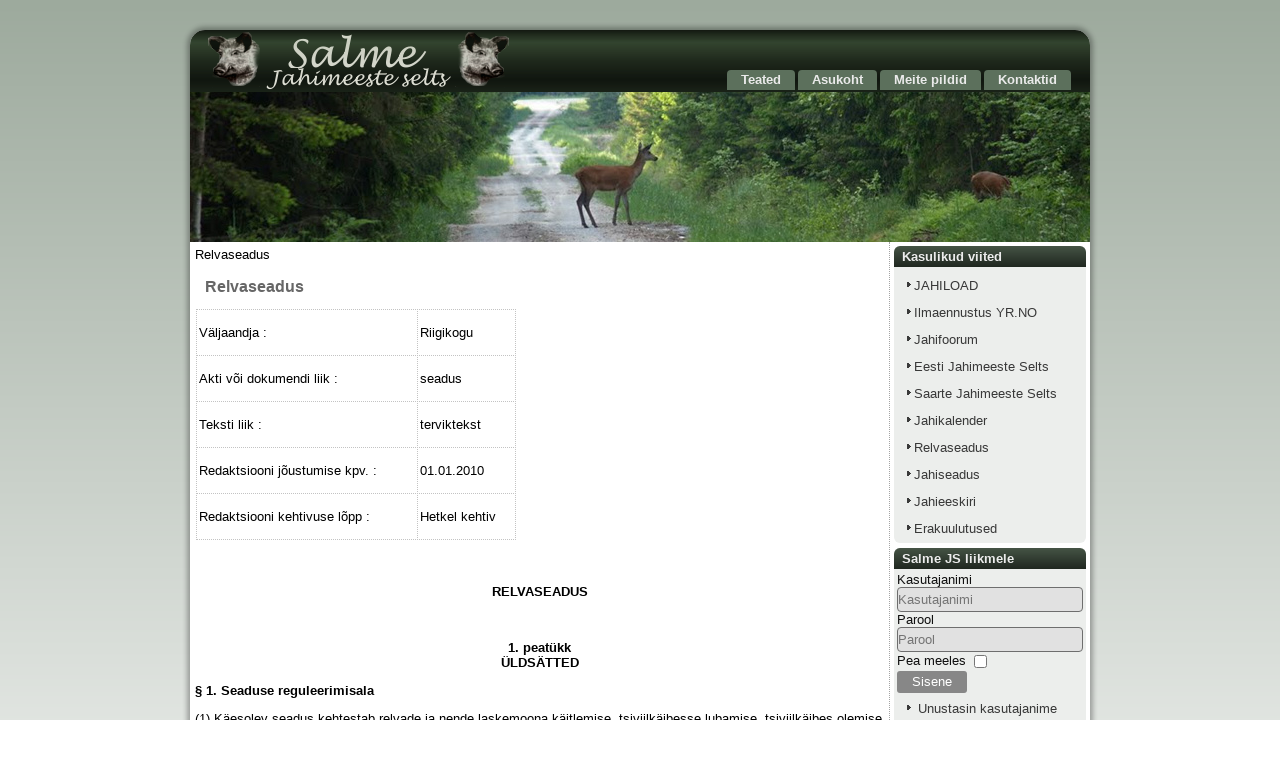

--- FILE ---
content_type: text/html; charset=utf-8
request_url: https://www.salmejahiselts.ee/relvaseadus
body_size: 41786
content:
<!DOCTYPE html>
<html dir="ltr" lang="et-ee">
<head>
    <base href="https://www.salmejahiselts.ee/relvaseadus" />
	<meta http-equiv="content-type" content="text/html; charset=utf-8" />
	<meta name="description" content="jaht jahindus jahimees loodus uluk ulukihoole metsloomad metskits hirv põder metssiga jahimaja salme suurna erakuulutused rajakaamera raadiosaatja taskulambid" />
	<meta name="generator" content="Joomla! - Open Source Content Management" />
	<title>Relvaseadus</title>
	<link href="/templates/salme8_v3/favicon.ico" rel="shortcut icon" type="image/vnd.microsoft.icon" />
	<link href="/media/system/css/modal.css?1ebfd43d54d12d6b750d83237d89d20b" rel="stylesheet" type="text/css" />
	<link href="/media/com_attachments/css/attachments_hide.css" rel="stylesheet" type="text/css" />
	<link href="/media/com_attachments/css/attachments_list.css" rel="stylesheet" type="text/css" />
	<script type="application/json" class="joomla-script-options new">{"csrf.token":"bb4893a725eb2420535d2a3ce4928837","system.paths":{"root":"","base":""},"system.keepalive":{"interval":840000,"uri":"\/component\/ajax\/?format=json"}}</script>
	<script src="/media/system/js/mootools-core.js?1ebfd43d54d12d6b750d83237d89d20b" type="text/javascript"></script>
	<script src="/media/system/js/core.js?1ebfd43d54d12d6b750d83237d89d20b" type="text/javascript"></script>
	<script src="/media/system/js/mootools-more.js?1ebfd43d54d12d6b750d83237d89d20b" type="text/javascript"></script>
	<script src="/media/system/js/modal.js?1ebfd43d54d12d6b750d83237d89d20b" type="text/javascript"></script>
	<script src="/media/jui/js/jquery.min.js?1ebfd43d54d12d6b750d83237d89d20b" type="text/javascript"></script>
	<script src="/media/jui/js/jquery-noconflict.js?1ebfd43d54d12d6b750d83237d89d20b" type="text/javascript"></script>
	<script src="/media/jui/js/jquery-migrate.min.js?1ebfd43d54d12d6b750d83237d89d20b" type="text/javascript"></script>
	<script src="/media/com_attachments/js/attachments_refresh.js" type="text/javascript"></script>
	<!--[if lt IE 9]><script src="/media/system/js/polyfill.event.js?1ebfd43d54d12d6b750d83237d89d20b" type="text/javascript"></script><![endif]-->
	<script src="/media/system/js/keepalive.js?1ebfd43d54d12d6b750d83237d89d20b" type="text/javascript"></script>
	<script src="/media/jui/js/bootstrap.min.js?1ebfd43d54d12d6b750d83237d89d20b" type="text/javascript"></script>
	<script type="text/javascript">

		jQuery(function($) {
			SqueezeBox.initialize({});
			initSqueezeBox();
			$(document).on('subform-row-add', initSqueezeBox);

			function initSqueezeBox(event, container)
			{
				SqueezeBox.assign($(container || document).find('a.modal').get(), {
					parse: 'rel'
				});
			}
		});

		window.jModalClose = function () {
			SqueezeBox.close();
		};

		// Add extra modal close functionality for tinyMCE-based editors
		document.onreadystatechange = function () {
			if (document.readyState == 'interactive' && typeof tinyMCE != 'undefined' && tinyMCE)
			{
				if (typeof window.jModalClose_no_tinyMCE === 'undefined')
				{
					window.jModalClose_no_tinyMCE = typeof(jModalClose) == 'function'  ?  jModalClose  :  false;

					jModalClose = function () {
						if (window.jModalClose_no_tinyMCE) window.jModalClose_no_tinyMCE.apply(this, arguments);
						tinyMCE.activeEditor.windowManager.close();
					};
				}

				if (typeof window.SqueezeBoxClose_no_tinyMCE === 'undefined')
				{
					if (typeof(SqueezeBox) == 'undefined')  SqueezeBox = {};
					window.SqueezeBoxClose_no_tinyMCE = typeof(SqueezeBox.close) == 'function'  ?  SqueezeBox.close  :  false;

					SqueezeBox.close = function () {
						if (window.SqueezeBoxClose_no_tinyMCE)  window.SqueezeBoxClose_no_tinyMCE.apply(this, arguments);
						tinyMCE.activeEditor.windowManager.close();
					};
				}
			}
		};
		jQuery(function($){ initTooltips(); $("body").on("subform-row-add", initTooltips); function initTooltips (event, container) { container = container || document;$(container).find(".hasTooltip").tooltip({"html": true,"container": "body"});} });
	</script>

    <link rel="stylesheet" href="/templates/system/css/system.css" />
    <link rel="stylesheet" href="/templates/system/css/general.css" />

    <!-- Created by Artisteer v4.1.0.60046 -->
    
    
    <meta name="viewport" content="initial-scale = 1.0, maximum-scale = 1.0, user-scalable = no, width = device-width">

    <!--[if lt IE 9]><script src="https://html5shiv.googlecode.com/svn/trunk/html5.js"></script><![endif]-->
    <link rel="stylesheet" href="/templates/salme8_v3/css/template.css" media="screen">
    <!--[if lte IE 7]><link rel="stylesheet" href="/templates/salme8_v3/css/template.ie7.css" media="screen" /><![endif]-->
    <link rel="stylesheet" href="/templates/salme8_v3/css/template.responsive.css" media="all">

<link rel="shortcut icon" href="/favicon.ico" type="image/x-icon">
    <script>if ('undefined' != typeof jQuery) document._artxJQueryBackup = jQuery;</script>
    <script src="/templates/salme8_v3/jquery.js"></script>
    <script>jQuery.noConflict();</script>

    <script src="/templates/salme8_v3/script.js"></script>
        <script>if (document._artxJQueryBackup) jQuery = document._artxJQueryBackup;</script>
    <script src="/templates/salme8_v3/script.responsive.js"></script>
    <script src='https://www.google.com/recaptcha/api.js'></script>
</head>
<body>

<div id="art-main">
    <div class="art-sheet clearfix">
<nav class="art-nav">
    
<ul class="art-hmenu"><li class="item-131"><a href="/">Teated</a></li><li class="item-101"><a href="/home">Asukoht</a></li><li class="item-124"><a href="/meite-pildid">Meite pildid</a></li><li class="item-106"><a href="/contact-us">Kontaktid</a></li></ul> 
    </nav>
<header class="art-header">
    <div class="art-shapes">
        
            </div>






                
                    
</header>
<div class="art-layout-wrapper">
                <div class="art-content-layout">
                    <div class="art-content-layout-row">
                        <div class="art-layout-cell art-content">
<article class="art-post"><div class="art-postcontent clearfix">
<div class="breadcrumbs">
<span>Relvaseadus</span></div>
</div></article><article class="art-post art-messages"><div class="art-postcontent clearfix"><div id="system-message-container">
	</div>
</div></article><div class="item-page"><article class="art-post"><h2 class="art-postheader"><a href="/relvaseadus">Relvaseadus</a></h2><div class="art-postcontent clearfix"><div class="art-article"><p><strong> <span style="font-size: 10pt;">
<table border="0" cellspacing="4" cellpadding="0" style="width: 320px;">
<tbody>
<tr>
<td height="20" valign="center" align="right">
<p>Väljaandja :</p>
</td>
<td class="inpt" valign="center" align="left">
<p>Riigikogu</p>
</td>
</tr>
<tr>
<td height="20" valign="center" align="right">
<p>Akti või dokumendi liik :</p>
</td>
<td class="inpt" valign="center" align="left">
<p>seadus</p>
</td>
</tr>
<tr>
<td height="20" valign="center" align="right">
<p>Teksti liik :</p>
</td>
<td class="inpt" valign="center" align="left">
<p>terviktekst</p>
</td>
</tr>
<tr>
<td height="20" valign="center" align="right">
<p>Redaktsiooni jõustumise kpv. :</p>
</td>
<td class="inpt" height="14" align="left">
<p>01.01.2010</p>
</td>
</tr>
<tr>
<td height="20" valign="center" align="right">
<p>Redaktsiooni kehtivuse lõpp :</p>
</td>
<td class="inpt" height="20" valign="center" align="left">
<p>Hetkel kehtiv</p>
</td>
</tr>
</tbody>
</table>
</span> </strong><br /><br />
</p>
<p align="center"><strong>RELVASEADUS</strong>
</p>
<p align="center"><strong>&nbsp;</strong>
</p>
<p align="center"><strong>1. peatükk</strong><br /><strong>ÜLDSÄTTED</strong>
</p>
<p><strong>§ 1. Seaduse reguleerimisala</strong>
</p>
<p>(1) Käesolev seadus kehtestab relvade ja nende laskemoona käitlemise, tsiviilkäibesse lubamise, tsiviilkäibes olemise ning tsiviilkäibest kõrvaldamise õiguslikud alused ja korra, nõuded lasketiirule ja laskepaigale ning nendes valdkondades riikliku järelevalve teostamise alused ja korra.</p>
<p>(1<sup>1</sup>) Käesolevas seaduses ettenähtud haldusmenetlusele kohaldatakse haldusmenetluse seaduse sätteid, arvestades käesoleva seaduse erisusi.<br />[<a href="/act.jsp?id=184811">RT I 2002, 61, 375</a> – jõust. 1.08.2002]</p>
<p>(2)–(3) [Kehtetud – <a href="/act.jsp?id=12780791">RT I 2007, 7, 38</a> – jõust. 27.04.2007]</p>
<p><strong>§ 1<sup>1</sup>. Mõisted</strong>
</p>
<p>(1) Käesolevas seaduses mõistetakse relvana käesoleva seaduse §-s&nbsp;11 nimetatud relvi.</p>
<p>(2) Relva ja laskemoona käitlemine on käesoleva seaduse tähenduses relvade ja laskemoona valmistamine, müük, soetamine, omamine, valdamine, hoidmine, hooldamine, kandmine, edasitoimetamine, vedu, sissevedu, väljavedu, võõrandamine, pärimine, leidmine ja hävitamine ning relvade parandamine, ümbertegemine, laskekõlbmatuks muutmine, lammutamine ja laenutamine.</p>
<p>[<a href="/act.jsp?id=12780791">RT I 2007, 7, 38</a> – jõust. 27.04.2007]</p>
<p><strong>§ 2. Seaduse kohaldamisala</strong>
</p>
<p>Käesolevat seadust ei kohaldata:<br />1) asjale, mis ei ole relvaks konstrueeritud või kohandatud, kuid mida on võimalik sellena kasutada;<br />[<a href="/act.jsp?id=12780791">RT I 2007, 7, 38</a> – jõust. 27.04.2007]</p>
<p>2) enne 1870. aastat valmistatud tulirelvale ja selle koopiale tingimusel, et nendest ei saa tulistada käesoleva seaduse §-des 19 ja 20 nimetatud laskemoona;<br />[<a href="/act.jsp?id=12780791">RT I 2007, 7, 38</a> – jõust. 27.04.2007]</p>
<p>3) jäädavalt laskekõlbmatuks muudetud relvale;<br />4) lõhkematerjalile ja pürotehnilisele tootele osas, mis on reguleeritud lõhkematerjaliseadusega;<br />5) terariistale (nuga, puss, kirves jt), mis on valmistatud kasutamiseks koduses majapidamises või olmes ja millel puuduvad § 20 lõike 2 punktis 2 nimetatud eritunnused;<br />6) riigi- ja munitsipaalmuuseumi relvakollektsioonile, välja arvatud § 25 lõikes 10 sätestatud juhul;<br />7) sõjaväe- ja teenistusrelvadele ning nende laskemoonale, kui käesolev seadus ei sätesta teisiti;</p>
<p>8) ametirelvale ja selle laskemoonale, mida kannab relvastatud pardasaatja või teise Euroopa Liidu liikmesriigi pädeva asutuse ametnik, kes on kaasatud politsei või tolli tegevusse välislepingu või Euroopa Liidu õigusakti alusel, välja arvatud käesoleva seaduse §-s&nbsp;3<sup>1</sup> sätestatud juhul;</p>
<p>[<a href="/act.jsp?id=13244294">RT I 2009, 62, 405</a> – jõust. 1.01.2010]</p>
<p>9) riigi omandis olevale relvale ja laskemoonale, mida riiklik ekspertiisiasutus kasutab ekspertiiside tegemiseks, välja arvatud käesoleva seaduse §-s&nbsp;10<sup>1</sup> sätestatud juhul.</p>
<p>[<a href="/act.jsp?id=13118474">RT I 2009, 4, 25</a> – jõust. 26.01.2009]</p>
<p><strong>§ 3. Sõjaväe-, teenistus- ja tsiviilrelvad ning laskemoon</strong>
</p>
<p>(1) Põhilise kasutusvaldkonna ja omaduste järgi jagunevad relvad ning laskemoon järgmiselt:<br />1) sõjaväerelv – relv, mis on põhiliselt ette nähtud kaitseväele ja Kaitseliidule lahingutegevuseks ning kaitseväele, Kaitseliidule ja Kaitseministeeriumi valitsemisalas olevatele asutustele teenistusülesannete täitmiseks. Omaduste poolest loetakse sõjaväerelvaks ja selle laskemoonaks üksnes käesoleva seadusega kehtestatud tingimustele vastav eriohtlikkusega tulirelv ja laskemoon;<br />2) teenistusrelv – relv, mis on seadusega ette nähtud avalikku võimu teostavatele valitsusasutustele, kohaliku omavalitsuse organitele ja asutustele ning kohtutele teenistusülesannete täitmise tagamiseks ning sisekaitselisele rakenduskõrgkoolile õppetööks ja vastava teenistusülesande täitmiseks. Omaduste poolest loetakse teenistusrelvaks ja selle laskemoonaks üksnes käesoleva seadusega tsiviilkäibes keelatud relv ja laskemoon, välja arvatud eriohtlikkusega relvad ja laskemoon ning tulirelv, millel puudub valmistaja markeering;<br />3) tsiviilrelv – relv, mis on põhiliselt ette nähtud jahipidamiseks, vastava spordialaga tegelemiseks või turvalisuse tagamiseks.</p>
<p>(2) Sõjaväerelvade käitlemise ja üleandmise korra <a href="/act.jsp?replstring=33&amp;dyn=13253450&amp;id=12819555">kehtestab kaitseminister määrusega</a>.</p>
<p><br />(3) Sõjaväerelvad kantakse sõjaväerelvade riiklikusse registrisse (edaspidi <em>sõjaväerelvade register</em>), mille asutab ja mille põhimääruse <a href="/act.jsp?replstring=33&amp;dyn=13253450&amp;id=12920268">kinnitab Vabariigi Valitsus</a> kaitseministri ettepanekul avaliku teabe seadusega kehtestatud korras.</p>
<p>[<a href="/act.jsp?id=12789344">RT I 2007, 12, 66</a> – jõust. 1.01.2008]</p>
<p>(4) Teenistusrelvade liigid ning teenistusrelvade, nende oluliste osade, lisaseadiste ja laskemoona käitlemise ja üleandmise korra <a href="/act.jsp?replstring=33&amp;dyn=13253450&amp;id=12819841">kehtestab siseminister määrusega</a>.</p>
<p><br />(5) Teenistusrelvad kantakse teenistus- ja tsiviilrelvade riiklikusse registrisse, mille asutab ja mille põhimääruse <a href="/act.jsp?replstring=33&amp;dyn=13253450&amp;id=12898333">kinnitab Vabariigi Valitsus</a> siseministri ettepanekul avaliku teabe seadusega kehtestatud korras.</p>
<p>[<a href="/act.jsp?id=12789344">RT I 2007, 12, 66</a> – jõust. 1.01.2008]</p>
<p>(6) Teenistus- või sõjaväerelva registrikanne näitab, millise korra alusel toimub selle relva käitlemine.</p>
<p>(7) Sõjaväerelvi ja teenistusrelvi ning nende olulisi osi, lisaseadiseid ja laskemoona võib üle anda vastavalt käesoleva paragrahvi lõigete 2 ja 4 alusel kehtestatud korrale.</p>
<p>[<a href="/act.jsp?id=12780791">RT I 2007, 7, 38</a> – jõust. 27.04.2007]</p>
<p><strong>§ 3<sup>1</sup>. Relvastatud pardasaatja ja teise Euroopa Liidu liikmesriigi ametniku ametirelvad ja nende laskemoon</strong>
</p>
<p>(1) Teise Euroopa Liidu liikmesriigi pädeva asutuse ametnikule, kes on kaasatud politsei või tolli tegevusse välislepingu või Euroopa Liidu õigusakti alusel, on lubatud järgmised ametirelva liigid:</p>
<p>[<a href="/act.jsp?id=13244294">RT I 2009, 62, 405</a> – jõust. 1.01.2010]</p>
<p>1) tulirelv;<br />2) gaasirelv;<br />3) külmrelv;<br />4) pneumorelv.</p>
<p>(2) Relvastatud pardasaatjale on lubatud käesoleva paragrahvi lõike&nbsp;1 punktides&nbsp;1, 3 ja&nbsp;4 nimetatud ametirelva liigid.</p>
<p>(3) Ametirelva laskemoonaks on käesoleva paragrahvi lõigetes&nbsp;1 ja&nbsp;2 loetletud ametirelvades kasutatav laskemoon.</p>
<p>(4) Relvastatud pardasaatja ja teise Euroopa Liidu liikmesriigi pädeva asutuse ametnik võib ametirelva kasutada üksnes juhul, kui esineb oht ametniku või teise inimese elule. Relva on keelatud kasutada lapse, vanuri ja ilmsete raseduse tunnustega naise vastu, välja arvatud nendepoolse relvastatud ründe või grupiviisilise ründe tõrjumiseks või tõkestamiseks või nende relvitustamiseks.</p>
<p>(5) Relvastatud pardasaatja ja teise Euroopa Liidu liikmesriigi pädeva asutuse ametniku ametirelva alaliigid ning teise Euroopa Liidu liikmesriigi pädeva asutuse ametniku ametirelva ja selle laskemoona käitlemise korra <a href="/act.jsp?replstring=33&amp;dyn=13253450&amp;id=13125903">kehtestab siseminister määrusega</a>.</p>
<p>[<a href="/act.jsp?id=13118474">RT I 2009, 4, 25</a> – jõust. 26.01.2009]</p>
<p><strong>§ 4. Relva kasutamine filmivõtetel ja etendustel</strong>
</p>
<p>(1) Laskekõlblikku tulirelva võib filmivõtetel ja etendustel kasutada üksnes ürituse toimumiskohajärgse politseiasutuse ühekordse loa alusel. Tulistada on lubatud ainult paukpadrunitega.</p>
<p>(2) Külmrelva võib ohutust tagades kasutada filmivõtetel, etendustel ja etenduste ettevalmistamisel.</p>
<p><strong>§ 5. Pärandvaras olev relv ja laskemoon</strong>
</p>
<p>(1) Isik, kelle valdusse sattusid relv ja laskemoon omaniku surma tõttu, on kohustatud need viivitamata üle andma politseiasutusele käesoleva seaduse § 44 lõigetega 3 ja 4 kehtestatud korras.</p>
<p>(2) Alates pärandi vastuvõtmise päevast on pärijal õigus ühe kuu jooksul esitada avaldus relvaloa saamiseks päritud relva kohta või võõrandada päritud relv ja laskemoon kolme kuu jooksul käesoleva seadusega kehtestatud korras.</p>
<p>(3) Kui pärijale keeldutakse päritud relva kohta relvaluba andmast, peab pärija võõrandama relva ja laskemoona kolme kuu jooksul, arvates relvaloa andmisest keeldumise otsuse teatavakstegemise päevast.</p>
<p>(4) Pärandvaras olevat, tsiviilkäibes keelatud, kuid kollektsioneerida lubatud relva ja laskemoona võib võõrandada riigile või kollektsioneerimisluba omavale isikule käesoleva seadusega kehtestatud korras.</p>
<p>(5) Kui omanik ei ole relva ja laskemoona võõrandanud käesoleva paragrahvi lõigetega 2 ja 3 kehtestatud tähtaja jooksul, kuuluvad relv ja laskemoon sundvõõrandamisele.</p>
<p><strong>§ 6. Relva ja laskemoona sundvõõrandamine</strong>
</p>
<p>(1) Sundvõõrandamise all mõistetakse käesolevas seaduses relva ja laskemoona võtmist riigi omandisse käesolevas seaduses ettenähtud juhtudel.</p>
<p>(2) Relv ja laskemoon sundvõõrandatakse õiglase ja kohese hüvitise eest. Hüvitis makstakse sundvõõrandamisele kuuluva relva või laskemoona omanikule, valdajale või pärijale.</p>
<p>(3) Sundvõõrandamine vormistatakse politseiasutuse juhi otsusega, milles näidatakse sundvõõrandamise alus, väljamaksmisele kuuluva hüvitise suurus ja hüvitise saaja. Otsus tehakse teatavaks hüvitise saajale.</p>
<p>[<a href="/act.jsp?id=13244294">RT I 2009, 62, 405</a> – jõust. 1.01.2010]</p>
<p>(4) <a href="/act.jsp?replstring=33&amp;dyn=13253450&amp;id=23970">Sundvõõrandamisele kuuluva relva ja laskemoona eest väljamakstava hüvitise arvestamise ja maksmise korra kehtestab Vabariigi Valitsus.</a>
</p>
<p>(5) <a href="/act.jsp?replstring=33&amp;dyn=13253450&amp;id=23224">Sundvõõrandatud relva ja laskemoona realiseerimise ja hävitamise korra kehtestab siseminister määrusega</a>.</p>
<p><strong>§ 7. Ühisomandis olev relv ja laskemoon</strong>
</p>
<p>(1) Kui abikaasade ühisomandi jagamisel jääb ühele neist teise nimele registreeritud relv ja laskemoon, on ta kohustatud need viivitamata üle andma politseiasutusele käesoleva seaduse § 44 lõigetega 3 ja 4 kehtestatud korras.</p>
<p>(2) Alates jagatud varale omandiõiguse tekkimisest on omanikul õigus ühe kuu jooksul esitada avaldus relvaloa saamiseks omandatud relva kohta või võõrandada relv ja laskemoon kolme kuu jooksul käesoleva seadusega kehtestatud korras.</p>
<p>(3) Juhul kui relvaloa andmisest keeldutakse, tuleb relv ja laskemoon võõrandada kolme kuu jooksul, arvates keeldumise otsuse teatavakstegemise päevast.</p>
<p>(4) Kui omanik ei ole relva ja laskemoona võõrandanud käesoleva paragrahvi lõikega 2 või 3 kehtestatud tähtaja jooksul, kuuluvad relv ja laskemoon sundvõõrandamisele.</p>
<p>(5) Kui käesoleva paragrahvi lõikes 1 nimetatud isikul on paralleelrelvaluba sama relva kohta ning tal on käesoleva seaduse kohased tingimused relva hoidmiseks, võib ta relva ja laskemoona käesoleva paragrahvi lõigetes 2 ja 3 ettenähtud toimingute ajal oma käes hoida.</p>
<p><strong>§ 8. Pankrotivaras olev relv ja laskemoon</strong>
</p>
<p>(1) Pankroti korral peab pankrotihaldur tagama pankrotivaras oleva relva ja laskemoona hoidmise käesoleva seadusega kehtestatud korras ja tingimustel.</p>
<p>(2) Pankrotivaras olevat relva ja laskemoona võib võõrandada käesoleva seadusega kehtestatud tingimustel ja korras. Relva võõrandamise luba väljastatakse pankrotihalduri taotluse alusel.</p>
<p>(3) Kui pankrotivaras olevat relva ja laskemoona ei õnnestu võõrandada kuue kuu jooksul pärast pankroti väljakuulutamist, hävitatakse need käesoleva seaduse §-s 83 sätestatud korras.</p>
<p><strong>§ 8<sup>1</sup>. Täitemenetluse objektiks olev relv ja laskemoon</strong>
</p>
<p>(1) Täitemenetluse käigus peab kohtutäitur tagama täitemenetluse objektiks oleva relva ja laskemoona hoidmise käesoleva seadusega kehtestatud korras ja tingimustel.</p>
<p>(2) Täitemenetluse objektiks olevat relva ja laskemoona võib võõrandada käesoleva seadusega kehtestatud tingimustel ja korras. Relva võõrandamise luba väljastatakse kohtutäituri taotluse alusel.</p>
<p>[<a href="/act.jsp?id=12780791">RT I 2007, 7, 38</a> – jõust. 27.04.2007]</p>
<p><strong>§ 9. Relva ja laskemoona leid</strong>
</p>
<p>(1) Isik, kes on leidnud kaotatud, maetud, peidetud või mahajäetud relva ja laskemoona ning need oma valdusse võtnud, peab sellest viivitamata teatama politseiasutusele ning andma talle leiu üle käesoleva seaduse § 44 lõigetega 3 ja 4 kehtestatud korras.</p>
<p>(2) Politseiasutus teatab leitud relvast ja laskemoonast üleriigilise levikuga ajalehes seitsme tööpäeva jooksul, arvates leitud relva ja laskemoona temale üleandmise päevale järgnevast päevast.</p>
<p>(3) Kui leitud relva või laskemoona omanik või valdaja ei ole kuue kuu möödumisel ajalehes kuulutuse avaldamisest selgunud, on leidjal õigus leitud relv ja laskemoon omandada juhul, kui ei ole tuvastatud relva eelnevat kasutamist seadusvastastes toimingutes.</p>
<p>(4) Alates leitud varale omandiõiguse tekkimisest on omanikul õigus ühe kuu jooksul esitada taotlus relvaloa saamiseks omandatud relva kohta või võõrandada relv ja laskemoon kolme kuu jooksul käesoleva seadusega kehtestatud korras.</p>
<p>(5) Kui leidjale keeldutakse leitud relva kohta relvaluba andmast, tuleb relv ja laskemoon võõrandada kolme kuu jooksul, arvates keeldumise otsuse teatavakstegemise päevast.</p>
<p>(6) Leitud, tsiviilkäibes keelatud, kuid kollektsioneerida lubatud relva ja laskemoona võib võõrandada riigile või kollektsioneerimisluba omavale isikule käesoleva seadusega kehtestatud korras.</p>
<p>(7) Kui leidja ei ole relva ja laskemoona võõrandanud käesoleva paragrahvi lõikega 4 või 5 kehtestatud tähtaja jooksul, kuuluvad need sundvõõrandamisele.</p>
<p><strong>§ 10. Relva käitlemise ja kasutamise tagajärjest ning kaotsimineku&nbsp;ja&nbsp;hävimise juhtumist teatamine</strong>
</p>
<p>(1) Relvavaldaja on kohustatud viivitamata teatama politseiasutusele relva käitlemisest või kasutamisest, kui relva käitlemise või kasutamisega on põhjustatud isiku surm või tekitatud isikule tervisekahjustus või varaline kahju.</p>
<p>(2) Relva kasutamine käesoleva seaduse mõistes on vahetu ja eesmärgipärane tegevus objekti tabamiseks või kahjustamiseks relvaga.</p>
<p>(3) Relvavaldaja on kohustatud igast relva kaotsimineku või hävimise juhtumist viivitamata teatama politseiasutusele.</p>
<p><strong>§ 10<sup>1</sup>. Ekspertiisiasutuses ekspertiiside tegemiseks kasutatavate relvade ja laskemoona käitlemine</strong>
</p>
<p>Riigi omandis olevate relvade ja laskemoona, mida riiklik ekspertiisiasutus kasutab ekspertiiside tegemiseks, käitlemise korra <a href="/act.jsp?replstring=33&amp;dyn=13253450&amp;id=13244635">kehtestab justiitsminister määrusega</a>.</p>
<p>[<a href="/act.jsp?id=13118474">RT I 2009, 4, 25</a> – jõust. 26.01.2009]</p>
<p align="center"><strong>2. peatükk</strong><br /><strong>RELVADE JA LASKEMOONA LIIGITAMINE JA TSIVIILKÄIVE. TULIRELVA&nbsp;OLULISED OSAD JA LISASEADISED</strong>
</p>
<p><strong>§ 11. Relvade liigitamine</strong>
</p>
<p>Relvad liigitatakse järgmiselt:<br />1) tulirelv – relv, mis on ette nähtud objekti tabamiseks või kahjustamiseks lendkehaga, mille suunatud väljalaskmiseks kasutatakse püssirohu- või muud laengut;<br />[<a href="/act.jsp?id=12780791">RT I 2007, 7, 38</a> – jõust. 27.04.2007]</p>
<p>2) gaasirelv - relv, mis on ette nähtud elava objekti lühiajaliseks kahjustamiseks ärritava toimega gaasiga;<br />3) pneumorelv - relv, milles lendkeha saab suunatud liikumise suruõhu või muu surugaasi energiast;<br />4) külmrelv - relv, mis on ette nähtud objekti kahjustamiseks lihasjõu abil vahetus kontaktis kahjustatava objektiga;<br />5) heitrelv - relv, milles lendkeha saab suunatud liikumise inimese kehalise jõu või mehaanilise seadise abil;<br />6) elektrišokirelv - relv, mille toime põhineb elektrienergia kasutamisel.</p>
<p><strong>§ 12. Tulirelvade liigitamine</strong>
</p>
<p>(1) Tulirelvade liigid pikkuse ja relvaraua pikkuse järgi on:<br />1) püss - tulirelv, mille üldpikkus on üle 600 mm ja relvaraua (relvaraudade) pikkus üle 300 mm;<br />2) püstol - tulirelv, mille üldpikkus on kuni 600 mm (kaasa arvatud) ja relvaraua pikkus kuni 300 mm (kaasa arvatud) ning mille padrunid võivad padrunisalves paikneda ühes või mitmes reas;<br />3) revolver - trumliga tulirelv, mille üldpikkus on kuni 600 mm (kaasa arvatud) ja relvaraua pikkus kuni 300 mm (kaasa arvatud) ning mille trummel on nii padrunisalveks kui ka padrunipesaks.</p>
<p>(2) Tulirelvade liigid kasutatava padruni järgi on:<br />1) tulirelv, mille laskemoonaks on kesktulepadrun;<br />2) tulirelv, mille laskemoonaks on ääretulepadrun.</p>
<p>[<a href="/act.jsp?id=12780791">RT I 2007, 7, 38</a> – jõust. 27.04.2007]</p>
<p>(3) Tulirelvade liigid relvaraua õõne järgi on:<br />1) sileraudne - tulirelv, mille relvaraua õõs on sile, ilma vintsoonteta;<br />2) vintraudne - tulirelv, mille relvaraua õõnes on vintsooned;<br />3) kombineeritud - sile- ja vintraudade kombinatsiooniga tulirelv.</p>
<p><strong>§ 13. Gaasirelvade liigitamine</strong>
</p>
<p>Gaasirelvade liigid on:<br />1) gaasipihusti;<br />2) gaasipüstol, gaasirevolver - gaasirelv, mis on ette nähtud tulistamiseks ainult gaasipadrunis sisalduva gaasilaenguga.</p>
<p><strong>§ 14. Pneumorelvade liigitamine</strong>
</p>
<p>Pneumorelvade liigid on:<br />1) pneumopüss;<br />2) pneumopüstol, pneumorevolver.</p>
<p><strong>§ 15. Külmrelvade liigitamine</strong>
</p>
<p>(1) Külmrelvade liigid on:</p>
<p>1) löögirelv (kumminui, teleskoopnui, kettnui, teraspiits, kasteet jt);</p>
<p>[<a href="/act.jsp?id=13118474">RT I 2009, 4, 25</a> – jõust. 26.01.2009]</p>
<p>2) torkerelv (pistoda, torketääk, stilett jt);<br />3) torke-lõikerelv (jahinuga ja -puss, allveenuga, tääknuga jt);<br />4) torke-raierelv (mõõk jt).</p>
<p>(2) Kumminui on kummist või plastmassist löögirelv, mis on ette nähtud enesekaitseks ja ründe tõkestamiseks ründaja lühiajalise kahjustamise teel.</p>
<p>(3) [Kehtetu – <a href="/act.jsp?id=12902099">RT I 2008, 1, 6</a> – jõust. 14.01.2008]</p>
<p><strong>§ 16. Heitrelvade liigitamine</strong>
</p>
<p>Heitrelvade liigid on:<br />1) amb - relv, milles lendkeha saab suunatud liikumise mehaanilise seadise abil;<br />2) sportvibu;<br />3) allveerelv (allveepüss ja -püstol);</p>
<p>4) viskerelv (visketähik, viskepiik, viskenuga).</p>
<p>[<a href="/act.jsp?id=13118474">RT I 2009, 4, 25</a> – jõust. 26.01.2009]</p>
<p><strong>§ 17. Laskemoona liigitamine</strong>
</p>
<p>(1) Laskemoona liigitamisel lähtutakse relva, mille jaoks laskemoon on määratud, parameetritest.</p>
<p>(2) Padrunite liigid on:<br />1) [kehtetu – <a href="/act.jsp?id=12780791">RT I 2007, 7, 38</a> – jõust. 27.04.2007]<br />2) kesktulepadrun - padrun, milles püssirohu süütamiseks vajalik süüteaine on padrunipõhja keskel asuvas sütiku kapslis;<br />3) ääretulepadrun - padrun, milles püssirohu süütamiseks vajalik süüteaine on padrunipõhja äärikus;<br />4) gaasirelvapadrun.<br />[<a href="/act.jsp?id=12780791">RT I 2007, 7, 38</a> – jõust. 27.04.2007]</p>
<p>(3) Padrunikomponendid on:<br />1) püssirohi;<br />2) sütik;<br />3) kuul;<br />4) haavel;<br />5) padrunikest.</p>
<p><strong>§ 18. Piiramata tsiviilkäibega relvad ja laskemoon</strong>
</p>
<p>(1) Piiramata tsiviilkäibega relvad on:<br />1) gaasipihusti;<br />2) kuni 4,5-millimeetrise kaliibriga (kaasa arvatud) pneumorelv;<br />3) jahinuga ja -puss;<br />4) allveenuga;<br />5) spordiotstarbeline vehklemisrelv (epee, espadron, florett jt);<br />6) ajaloolise kultuuri-, võitlus- või sporditraditsiooniga seonduv külmrelv (mõõk, pistoda, rapiir jt) või selle koopia;<br />7) amb tõmbejõuga kuni 75 kg (kaasa arvatud);<br />8) sportvibu tõmbejõuga kuni 45 kg (kaasa arvatud);<br />9) allveerelv.</p>
<p>(2) Piiramata tsiviilkäibega padrunikomponendid on kuulid, haavlid ja padrunikestad.</p>
<p>(3) Piiramata tsiviilkäibega relvale ja laskemoonale laieneb käesolev seadus üksnes käesoleva paragrahvi lõigete 4–9 ning käesoleva seaduse § 10 lõike 1 ja § 28 lõike 2 osas.<br /><br />[<a href="/act.jsp?id=12909799">RT I 2008, 3, 24</a> ? jõust. 17.02.2008]</p>
<p>(4) Piiramata tsiviilkäibega relva ega selle laskemoona ei või soetada, omada, vallata, kanda, hoida ega edasi toimetada alla 18-aastane isik.</p>
<p>(5) Käesoleva paragrahvi lõike 1 punktides 2 ja 4-9 nimetatud relva võib vallata, kanda, hoida ja edasi toimetada vastavat spordiala harrastav vähemalt kümneaastane isik.</p>
<p>(6) Lubatud on üksnes lakrimaatoritega CS või pipragaasiga (kapsaitsiiniga) täidetud gaasipihustid. Kasutatava gaasi kontsentratsioon seejuures võib olla kuni 5%.</p>
<p>(7) Gaasipihusti ja pneumorelva valmistamiseks ja ümbertegemiseks on nõutav käesoleva seaduse §-s 66 sätestatud tegevusluba.</p>
<p>(8) Käesoleva paragrahvi lõike 1 punktis 6nimetatud külmrelva võib ohutust tagades kanda ja kasutada ajaloolise kultuuri-, võitlus- või sporditraditsiooni järgimiseks ning traditsioone järgiva võitluse imiteerimiseks.</p>
<p><br />(9) Kultuuriväärtuste kategooriasse kuuluvate piiramata tsiviilkäibega relvade väljavedu ning edasitoimetamine toimub kooskõlas kultuuriväärtuste väljaveo, ekspordi ja sisseveo seadusega ning selle alusel antud õigusaktidega.<br /><br />[<a href="/act.jsp?id=12909799">RT I 2008, 3, 24</a> ? jõust. 17.02.2008]</p>
<p><strong><br />§ 19. Piiratud tsiviilkäibega relvad ja laskemoon</strong>
</p>
<p>(1) Piiratud tsiviilkäibega relvad on:<br />1) gaasirelvad, välja arvatud § 18 lõike 1 punktis 1 nimetatud gaasipihusti;<br />2) pneumorelvad, välja arvatud § 18 lõike 1 punktis 2 nimetatud pneumorelv;<br />3) külmrelvad, välja arvatud § 18 lõike 1 punktides 3-6 ning § 20 lõikes&nbsp;2 nimetatud külmrelvad;<br />4) heitrelvad, välja arvatud § 18 lõike 1 punktides 7-9 nimetatud heitrelvad;<br />5) tulirelvad, välja arvatud § 20 lõikes 1 nimetatud tulirelvad.</p>
<p>(2) Piiratud tsiviilkäibega relvi võib soetada käesoleva seaduse §-s&nbsp;32 sätestatud relvasoetamisloa (edaspidi <em>soetamisluba</em>) alusel koos järgneva registreerimisega relvaomaniku või -valdaja nimele, välja arvatud juhul, kui relv soetatakse käesoleva seaduse § 66 lõike 1 punktides 1 ja 2 sätestatud tegevusloaga lubatud tegevusaladel tegutsemiseks.</p>
<p>[<a href="/act.jsp?id=12780791">RT I 2007, 7, 38</a> – jõust. 27.04.2007]</p>
<p>(3) Piiratud tsiviilkäibega relvadele mõeldud laskemoona, püssirohtu ja sütikuid võib soetada käesoleva seaduse §-des 32 ja 34 sätestatud soetamisloa või relvaloa alusel, välja arvatud käesoleva seaduse § 66 lõike 1 punktides 1 ja&nbsp;2 sätestatud tegevusloaga lubatud tegevusaladel tegutsemisel.</p>
<p>[<a href="/act.jsp?id=12780791">RT I 2007, 7, 38</a> – jõust. 27.04.2007]</p>
<p><strong>§ 20. Tsiviilkäibes keelatud relvad ja laskemoon</strong>
</p>
<p>(1) Tsiviilkäibes keelatud tulirelvad on:<br />1) tulirelv, mis imiteerib mõne muu eseme kuju;<br />2) sileraudne püss, mille üldpikkus on alla 840 mm või mille iga raua pikkus on alla 450 mm;<br />3) tulirelv, mida on võimalik antud relvaliigile tavalist määra ületavalt kokku panna (lükata) või lühendada;<br />4) tulirelv, mis lahtivõetuna võimaldab lasu sooritamist;<br />5) automaattulirelv, millest ühekordsel päästikule vajutamisel saab sooritada valangu;<br />6) tulirelv, millel puudub valmistaja markeering;<br />7) eriohtlikkusega tulirelv.<br />[<a href="/act.jsp?id=12780791">RT I 2007, 7, 38</a> – jõust. 27.04.2007]</p>
<p>(2) Tsiviilkäibes keelatud külmrelvad on:</p>
<p>1) kasteet, kasteetnuga, torketääk, tääknuga, teleskoopnui, teraspiits, samuti muu spetsiaalselt kehavigastuse tekitamiseks valmistatud ese;</p>
<p>[<a href="/act.jsp?id=13118474">RT I 2009, 4, 25</a> – jõust. 26.01.2009]</p>
<p>2) lõike-, torke- või löögirelv, mis imiteerib mõne muu eseme kuju või on peidetud selle sisse;<br />3) vedru- või raskusjõul väljaviskuva ja seejärel jäigalt kinnituva teraga nuga, mille tera pikkus on üle 8,5 cm või mille tera on kahelt poolt teritatud.</p>
<p>(3) Tsiviilkäibes on keelatud elektrišokirelv.</p>
<p>(4) Tsiviilkäibes keelatud laskemoon on:<br />1) gaasipüstoli- ja -revolvripadrun, mis sisaldab närviparalüütilist, nahakahjustust tekitavat, üldmürgitava ja lämmatava toimega ainet, mis võib põhjustada sellise tervisekahjustuse, mille kõrvaldamiseks on vaja arstiabi;<br />2) soomustläbiv laskemoon - tulirelva padrun, mille kuulil on soomustläbistav kõvasüdamik;<br />3) lõhke-laskemoon - tulirelva padrun, mille kuul sisaldab laengut, mis kokkupõrkel takistusega lõhkeb (plahvatab);<br />4) süüte-laskemoon - tulirelva padrun, mille kuul sisaldab ainet, mis kokkupõrkel takistusega süttib põlema;<br />5) õõnsaotsalise kuuliga püstoli- ja revolvripadrun;<br />6) eriohtlikkusega tulirelvade laskemoon.<br />[<a href="/act.jsp?id=12780791">RT I 2007, 7, 38</a> – jõust. 27.04.2007]</p>
<p>(5) Eriohtlikkusega relvade ja laskemoona liikide loetelu <a href="/act.jsp?replstring=33&amp;dyn=13253450&amp;id=12819844">kehtestab siseminister määrusega</a>.</p>
<p>[<a href="/act.jsp?id=12780791">RT I 2007, 7, 38</a> – jõust. 27.04.2007]</p>
<p><strong>§ 21. Tulirelva olulised osad</strong>
</p>
<p>(1) Tulirelva olulised osad on relvaraud, lukk, padrunipesa ja revolvritrummel, samuti nende toorikud, kui neid saab lõpuni viimistleda üldkasutatavate tööriistadega.</p>
<p>(2) Tulirelva olulise osa käitlemisele laieneb sama kord, mis käesoleva seadusega on kehtestatud seda liiki relva käitlemisele, kui seadus otseselt ei sätesta teisiti.</p>
<p>(3) Lukk on tulirelva oluline osa, mis sulgeb padrunipesa ja hoiab löögimehhanismi padrunipesa suhtes lasu tegemiseks ettenähtud asendis.</p>
<p>[<a href="/act.jsp?id=12780791">RT I 2007, 7, 38</a> – jõust. 27.04.2007]</p>
<p><strong>§ 22. Tulirelva lisaseadised</strong>
</p>
<p>(1) Käesolev seadus eristab tulirelvale paigaldamiseks ettenähtud lisaseadiseid vastavalt nende otstarbele järgmiselt:<br />1) lasersihik - tulirelvale sihtimiseks ettenähtud seadis, kus sihtimiseks kasutatakse laserikiirt;<br />2) öösihik - puudulikus valguses sihtimiseks ettenähtud seadis, millel on kujutise muundur või elektrooniline võimendus;<br />3) helisummuti - tulirelvaga tulistamisel tekkiva heli summutamiseks ettenähtud seadis;<br />4) adapter - tulirelva relvarauda paigutatav relvaraud või vahetatav mehhanism, mis võimaldab kasutada väiksema kaliibriga laskemoona.</p>
<p>(2) Adapteri soetamiseks on vajalik käesoleva seaduse §-s 32 sätestatud soetamisluba, välja arvatud käesoleva seaduse § 66 lõike 1 punktides 1 ja&nbsp;2 sätestatud tegevusloaga lubatud tegevusaladel tegutsemisel.</p>
<p>[<a href="/act.jsp?id=12780791">RT I 2007, 7, 38</a> – jõust. 27.04.2007]</p>
<p>(3) Adapter tuleb registreerida elu- või asukohajärgses politseiasutuses seitsme tööpäeva jooksul selle soetamisest arvates, välja arvatud käesoleva seaduse § 66 lõike 1 punktides 1 ja 2 sätestatud tegevusloaga lubatud tegevusaladel tegutsemisel.</p>
<p>(4) Adapteri registreerimisel kannab politseiasutus soetatud adapteri andmed relvaomaniku või -valdaja relvaloale. Relvaluba, millele on kantud adapteri andmed, annab õiguse adapteri omamiseks, kandmiseks ja edasitoimetamiseks.</p>
<p>(4<sup>1</sup>) Helisummutit on lubatud omada ja vallata sporditulirelva kasutamise eesmärgil lasketiirus. Helisummuti omandamise õiguse annab relvaluba, millele on kantud sporditulirelv. Helisummuti on lubatud kinnitada sporditulirelvale vaid lasketiirus.</p>
<p>[<a href="/act.jsp?id=12780791">RT I 2007, 7, 38</a> – jõust. 27.04.2007]</p>
<p>(4<sup>2</sup>) Lasersihikut võib soetada, omada ja vallata vaid vastava spordialaga tegelemise eesmärgil.</p>
<p>[<a href="/act.jsp?id=12780791">RT I 2007, 7, 38</a> – jõust. 27.04.2007]</p>
<p>(5) Öösihik on tsiviilkäibes keelatud.</p>
<p>[<a href="/act.jsp?id=12780791">RT I 2007, 7, 38</a> – jõust. 27.04.2007]</p>
<p align="center"><strong>3. peatükk</strong><br /><strong>RELVA JA LASKEMOONA TÜÜBIKINNITUS. TSIVIILRELVADE ARVESTUS</strong>
</p>
<p><strong>§ 23. Relva ja laskemoona tüübikinnitus</strong>
</p>
<p>(1) Relva ja laskemoona tüübikinnitus (edaspidi <em>tüübikinnitus</em>) on toiming, mille käigus tehakse kindlaks relva-, padrunimudeli või tulirelva olulise osa tsiviilkäibesse lubatavus ja määratakse kasutusvaldkond, lähtudes käesoleva seaduse §-dest 3 ja 25 või kontrollitakse laskekõlbmatuks muudetud relva vastavust käesoleva seaduse § 78 lõike 3 alusel kehtestatud tehnilistele nõuetele.</p>
<p>(2) Tulirelva olulisele osale tehakse tüübikinnitus koos relvamudeliga, mille külge paigaldamiseks on osa ette nähtud. Tüübikinnitusele ei kuulu relvade ja padrunite modifikatsioonid, kumminuiad ega piiramata tsiviilkäibega relvad.</p>
<p>(3) Relv loetakse relvamudeliks siis, kui:<br />1) selle ehitus ja kuju kogumina on kordumatu või<br />2) see on algseks prototüübiks ühe ja sama tootja poolt valmistatud teistele samasuguse ehituse ja kujuga relvadele ning selle nimetuses järgneb tootja- või marginimele vahetult vähemalt üks seda relvamudelit sama tootja teistest relvadest eristav tähis.</p>
<p>(4) Laskemoon loetakse laskemoona mudeliks vastavalt padruni kaliibritähisele, mis näitab üheaegselt nii pihtamislaengu kui ka padrunikesta üldehitust või viitab relvale, mille laskemoonaks laskemoona mudel algselt konstrueeriti. Kaliibritähiste sünonüümid loetakse ühe ja sama laskemoona mudeli tähistusteks.</p>
<p>(5) Tuli-, gaasi- ja pneumorelv loetakse vastavate relvade modifikatsiooniks, kui:<br />1) selle relva mudelile on antud tüübikinnitus,<br />2) ühesugused on nii relvamudeli ja -modifikatsiooni kuju kui ka mehhanismide ehitus ja paigutus, välja arvatud spetsiaalsed muudatused parema- või vasakukäeliseks kasutamiseks ja selle muu ehitus on mudeliga samane ja erinev on ainult kaliibritähis,<br />3) selle muu ehitus on relvamudeliga samane, kuid mõõtmed on proportsionaalselt väiksemad,<br />4) selle muu ehitus vastab relvamudelile, kuid relvaraud on pikem või lühem või<br />5) selle relvamudeli ja -modifikatsiooni vahelised erinevused avalduvad viimistluses ning püssilae või käepideme või muu tugiosa materjalis.</p>
<p>(6) Padrunid jagunevad erinevate pihtamislaengute alusel padrunimodifikatsiooniks, kui:<br />1) selle padruni mudelile (kaliibritähise järgi) on antud tüübikinnitus,<br />2) selle kuuli ehitus on erinev,<br />3) selle haavlite-kartetšide läbimõõt on erinev või<br />4) sellel on muu pihtamislaeng.</p>
<p>(7) Käesoleva paragrahvi lõike 6 punktides 2–4 nimetatud erinevuste puudumisel loetakse erineva pikkuse või erinevast materjalist padrunikestaga sileraudse püssi padrunid samaks padrunimudeliks ja -modifikatsiooniks.</p>
<p>(8) Huvitatud isiku taotlusel tehakse tüübikinnitust relva või laskemoona Eestisse sissetoomisel, Eestis valmistamisel, teisest kasutusvaldkonnast ületoomisel, samuti pärast relva ümberehitamist või laskekõlbmatuks muutmist.</p>
<p>(9) Relvade käitlemise seaduslikkuse üle järelevalvet või süüteoasja menetlust teostama volitatud asutuse taotlusel tehakse tüübikinnitust juhul, kui:<br />1) otsustatakse käesoleva seaduse alusel antavate lubade väljastamine, kehtivuse peatamine, pikendamine või vahetamine;<br />2) on vaja kindlaks teha või üle kontrollida relva või laskemoona liiki, lähtudes käesoleva seaduse 2. peatükist ning §-dest 3 ja 25.</p>
<p>(10) Relva- ja padrunimudeli tüübikinnitust tehakse vastava tehnilise dokumentatsiooni ja tehnilise kirjanduse alusel. Tüübikinnitust tegeval asutusel on õigus nõuda tüübikinnituse algatajalt konkreetse relvaeksemplari või täiendavate materjalide esitamist.</p>
<p>(11) Tüübikinnituse tulemusena tsiviilrelvaks tunnistatud relvamudeli andmed kantakse teenistus- ja tsiviilrelvade registri tüübikinnituste loetelusse tsiviilkäibesse lubatud tsiviilrelva mudelina. Relvamodifikatsiooni andmed kantakse teenistus- ja tsiviilrelvade registrisse ilma tüübikinnituseta. Registrikande alusel loetakse tsiviilrelva laskemoonaks sellised padrunid, mille kohta on teenistus- ja tsiviilrelvade registrisse kantud valmistaja ja pihtamislaengu andmed. Enne 2002. aasta 31. märtsi tsiviilkäibesse lubatud relvade ja laskemoona mudelid ning modifikatsioonid loetakse tüübikinnituse saanuks, kui registrikandega ei ole määratud teisiti.</p>
<p>(12) Tsiviilkäibesse keelatud relva- ja padrunimudelid ning nende modifikatsioonid kantakse teenistus- ja tsiviilrelvade riiklikusse registrisse ainult vastava relva või padruni kollektsioneerimise registreerimiseks.</p>
<p>(13) Tüübikinnituse tegemise korra <a href="/act.jsp?replstring=33&amp;dyn=13253450&amp;id=12819403">kehtestab siseminister määrusega</a>.</p>
<p>(14) Tüübikinnitust teeb <a href="/act.jsp?replstring=33&amp;dyn=13253450&amp;id=12809869">Vabariigi Valitsuse määrusega</a> volitatud asutus.</p>
<p>[<a href="/act.jsp?id=12780791">RT I 2007, 7, 38</a> – jõust. 27.04.2007]</p>
<p><strong>§ 24. Tsiviilrelvade arvestus</strong>
</p>
<p>(1) Tsiviilkäibes olevad relvad ning kõik relva- ja padrunikollektsiooni kuuluvad relvad kantakse teenistus- ja tsiviilrelvade registrisse.</p>
<p>(2) Teenistus- ja tsiviilrelvade registrisse ei kanta:<br />1) piiramata tsiviilkäibega relva;<br />2) kumminuia;<br />3) ekspordiks valmistatud relva;<br />4) transiitsaadetises olevat relva.</p>
<p>(3) Relv kantakse teenistus- ja tsiviilrelvade registrisse Eestisse sisseveol, Eesti tootjalt Eesti tellijale üleandmisel ning relva igakordsel registreerimisel omaniku või valdaja nimele.</p>
<p align="center"><strong>4. peatükk</strong><br /><strong>RELVADE KOLLEKTSIONEERIMINE</strong>
</p>
<p><strong>§ 25. Relva- ja padrunikollektsioon</strong>
</p>
<p>(1) Relva- ja padrunikollektsioon (edaspidi <em>kollektsioon</em>) on ajaloo- või kultuuriväärtusega relvade ja padrunite korrastatud kogum, mida kasutatakse või mida on võimalik kasutada väljapanekuks või uurimistööks.</p>
<p>(2) Kollektsiooni võib asutada ja pidada vähemalt 18-aastane Eesti kodanik, välismaalane, kellel on Eesti elamisluba, või Eestis registreeritud juriidiline isik politseiasutuse antud relva- ja padrunikollektsioneerimisloa (edaspidi <em>kollektsioneerimisluba</em>) alusel.</p>
<p>[<a href="/act.jsp?id=13244294">RT I 2009, 62, 405</a> – jõust. 1.01.2010]</p>
<p>(3) Kollektsioneerida on lubatud kõiki, sealhulgas sõjaväerelvade hulka arvatud ja muid tsiviilkäibes keelatud tulirelvi, külmrelvi ja padruneid, samuti tulirelva olulisi osi ja lisaseadiseid, välja arvatud:<br />1) kasteet, kasteetnuga, teraspiits, samuti muu spetsiaalselt kehavigastuse tekitamiseks valmistatud ese;<br />2) relv, mille mõju põhineb elektrienergia, radioaktiivse kiirguse või bioloogilise faktori kasutamisel;<br />3) lõhkelaskemoon, süütelaskemoon, eriohtlikkusega tulirelvade laskemoon ning närviparalüütilist, nahakahjustust tekitavat, üldmürgitava ja lämmatava toimega ainet sisaldav laskemoon.<br />[<a href="/act.jsp?id=12780791">RT I 2007, 7, 38</a> – jõust. 27.04.2007]</p>
<p>(4) Kollektsiooni kuuluvad relvad tuleb registreerida elu- või asukohajärgses politseiasutuses käesoleva seaduse §-s 33 kehtestatud korras. Andmed registreeritud relvade kohta kantakse kollektsioneerimisloale.</p>
<p>(5) Kollektsiooni kuuluva relva kandmine on keelatud, välja arvatud kollektsiooni kuulva tsiviilkäibes lubatud relva relvaloa või relvakandmisloa alusel.</p>
<p>[<a href="/act.jsp?id=12780791">RT I 2007, 7, 38</a> – jõust. 27.04.2007]</p>
<p>(6) Kollektsiooni kuuluvate relvade ja padrunite hoidmine, edasitoimetamine, võõrandamine ja vedu peab toimuma käesoleva seadusega kehtestatud tingimustel ja korras.</p>
<p>(7) Kollektsiooni kuuluvaid tulirelvi tuleb hoida relvahoidlas käesoleva seaduse §-s 46 sätestatud tingimustel ja korras.</p>
<p>[<a href="/act.jsp?id=12780791">RT I 2007, 7, 38</a> – jõust. 27.04.2007]</p>
<p>(8) Kollektsiooni kuuluvaid relvi ja padruneid võib eksponeerida relvahoidlas. Väljaspool relvahoidlat võib kollektsiooni kuuluvaid relvi ja padruneid eksponeerida kollektsioneerimisloa andnud politseiasutuse ühekordse loa alusel. Väljaspool kollektsioneerimisloa andnud politseiasutuse teenindusterritooriumi eksponeerimisel taotletakse lisaks eksponeerimiskohajärgse politseiasutuse luba. Tingimused relvade ja padrunite eksponeerimiseks määratakse selle politseiasutuse loaga, kelle teenindusterritooriumil relvi ja padruneid eksponeeritakse.</p>
<p>(9) Eksponeeritavad relvad peavad asuma lukustatud või mehaaniliste vahenditega suletud vitriinides või olema kindlalt kinnitatud põranda, seina või muu ehituskonstruktsiooni külge. Eksponeeritavad padrunid peavad asuma lukustatud või mehaaniliste vahenditega suletud vitriinides.</p>
<p>(10) <a href="/act.jsp?replstring=33&amp;dyn=13253450&amp;id=572565">Riigi- ja munitsipaalmuuseumi relvakollektsiooni pidamise korra kehtestab kultuuriminister määrusega</a>.</p>
<p><strong>§ 26. Kollektsioneerimisluba</strong>
</p>
<p>(1) Kollektsiooni asutada ja pidada sooviv füüsiline või juriidiline isik esitab vastava avalduse oma elu- või asukohajärgsele politseiasutusele. Avalduses näidatakse kollektsioneerimise eesmärk, kollektsioneeritavate relvade ja padrunite liik ning nende hoiutingimused. Avaldusele lisab füüsiline isik käesoleva seaduse § 35 lõike 2 punktides 2-5, juriidiline isik aga käesoleva seaduse § 37 lõike 2 punktides 2-5 nimetatud dokumendid.</p>
<p>(2) Enne kollektsioneerimisloa saamist peab seda taotlev füüsiline isik sooritama elukohajärgses politseiasutuses käesoleva seaduse § 35 lõikes 5 ettenähtud relvatundmise eksami.</p>
<p>(3) Taotlus vaadatakse läbi hiljemalt kahe kuu jooksul, arvates kõigi nõutavate dokumentide esitamise ja riigilõivu tasumise päevast.</p>
<p>(4) Kollektsioneerimisloa andmisest füüsilisele isikule võidakse keelduda, kui esineb käesoleva seaduse § 36 lõikes 1 sätestatud asjaolu, välja arvatud sama lõike punktis 3 sätestatu. Kollektsioneerimisloa andmisest juriidilisele isikule võidakse keelduda, kui esineb käesoleva seaduse § 40 lõikes 1 sätestatud asjaolu.</p>
<p>(5) Kollektsioneerimisloal näidatakse kollektsioonis säilitamiseks lubatud relvade ja padrunite liigid, samuti kollektsiooni kuuluvad politseiasutuses registreeritud relvad.</p>
<p>(6) Kollektsioneerimisluba antakse tähtajaga kümme aastat, misjärel seda võidakse pikendada samaks tähtajaks.</p>
<p>(7) Kollektsioneerimisloa andnud politseiasutus tunnistab kollektsioneerimisloa kehtetuks, kui:<br />1) seda taotleb relvakollektsiooni omanik;<br />2) relvakollektsiooni omanik ei vasta enam käesoleva seadusega kehtestatud nõuetele;<br />3) relvakollektsiooni omanik on surnud, surnuks või teadmata kadunuks tunnistatud või kuulutatud tagaotsitavaks kohtu või kohtueelse uurimise asutuse poolt;<br />4) juriidiline isik on lõppenud;<br />5) kollektsioneerimisluba on kaotatud;<br />6) relvakollektsiooni omanik on vähemalt kaks korda viimase kolme aasta jooksul rikkunud käesoleva seaduse või selle alusel antud õigusakti nõudeid, mida ta peab täitma, või ei ole täitnud temale tehtud ettekirjutuse nõudeid.</p>
<p>(8) [Kehtetu – <a href="/act.jsp?id=184811">RT I 2002, 61, 375</a> – jõust. 1.08.2002]</p>
<p>(9) Kollektsioneerimisloa kehtivuse lõppemisel või kehtetuks tunnistamisel rakenduvad käesoleva seaduse §-s 44 sätestatud nõuded, kusjuures politseiasutusele üleantavad relvad ja padrunid võib jätta hoiule politseiasutuse poolt pitseeritud kollektsiooniomaniku relvahoidlasse.</p>
<p>(10) <a href="/act.jsp?replstring=33&amp;dyn=13253450&amp;id=814281;13245301">Kollektsioneerimisloa vormi kehtestab siseminister määrusega</a>.</p>
<p><strong>§ 27. Relva soetamine kollektsiooni jaoks</strong>
</p>
<p>(1) Relva soetamine kollektsiooni jaoks toimub käesoleva seaduse §-s 32 sätestatud soetamisloa alusel. Soetamisloa väljastamise aluseks on kollektsioneerimisluba. Padruni soetamine kollektsiooni jaoks toimub kollektsioneerimisloa alusel.</p>
<p>(2) Soetamisloa taotlemise avaldus esitatakse politseiasutusele. Avalduses näidatakse soetatava relva liik ja mark ning registreeritud relva korral ka selle markeering. Avaldusele lisatakse:<br />1) kollektsioneerimisluba, mis tagastatakse loa omajale;<br />2) [kehtetu – <a href="/act.jsp?id=184811">RT I 2002, 61, 375</a> – jõust. 1.08.2002]</p>
<p>(2<sup>1</sup>) Enne avalduse esitamist peab taotleja tasuma riigilõivu.</p>
<p>(3) Kollektsiooni jaoks soetatava relva soetamisloa taotlemisele ei laiene käesoleva seaduse §-dega 35 ja 37 kehtestatud kord.</p>
<p>(4) Relva või laskemoona sissevedu relvakollektsiooni jaoks ja väljavedu toimub käesoleva seaduse § 60 lõigetega 2 ja 6 ning toimetamine §&nbsp;62<sup>2</sup> lõikega&nbsp;2 ja § 62<sup>3</sup> lõikega 1 kehtestatud korras. Tsiviilkäibes keelatud relva ja laskemoona sissevedu, väljavedu ja edasitoimetamine toimub strateegilise kauba seadusega kehtestatud korras.</p>
<p align="center"><strong>5. peatükk</strong><br /><strong>RELVA JA LASKEMOONA SOETAMINE, OMAMINE JA VALDAMINE</strong>
</p>
<p><strong>§ 28. Füüsilisele isikule lubatud relvade otstarve</strong>
</p>
<p>(1) Füüsiline isik võib relva soetada, omada ja vallata järgmisel otstarbel:<br />1) jahipidamiseks;<br />2) vastava spordialaga tegelemiseks;<br />3) turvalisuse tagamiseks (enese ja vara kaitseks);<br />4) kutsealal tegutsemiseks;<br />5) kollektsioneerimiseks.</p>
<p>(2) Relva kasutamisel ei tohi rikkuda teiste isikute õigusi ega avalikku korda.</p>
<p><strong>§ 29. Eesti kodanikule lubatud relvad</strong>
</p>
<p>(1) Eesti kodanik võib soetada, omada ja vallata järgmisi relvi:</p>
<p>1) vähemalt 18-aastane isik – sporditulirelva, pneumo-, heit- ja külmrelva, välja arvatud kumminui, vastava spordialaga tegelemiseks, jahitulirelva jahipidamiseks, gaasirelva ja sileraudset püssi turvalisuse tagamiseks (enese ja vara kaitseks);</p>
<p>[<a href="/act.jsp?id=13118474">RT I 2009, 4, 25</a> – jõust. 26.01.2009]</p>
<p>2) vähemalt 21-aastane isik&nbsp;– kõiki käesoleva paragrahvi lõike&nbsp;1 punktis&nbsp;1 nimetatud relvi samadel otstarvetel ja kombineeritud või vintraudset püssi, püstolit või revolvrit turvalisuse tagamiseks.</p>
<p>[<a href="/act.jsp?id=13118474">RT I 2009, 4, 25</a> – jõust. 26.01.2009]</p>
<p>(2) Sporditulirelv on rahvusvaheliselt tunnustatud, laskmisega seotud spordiala harrastamiseks ettenähtud tulirelv. Sporditulirelva võib isik soetada, omada ja vallata tingimusel, et ta on vastava spordialaga tegeleva spordiorganisatsiooni liige.</p>
<p>(2<sup>1</sup>) Pneumo-, külm- ja heitrelva võib isik vastava spordialaga tegelemiseks soetada, omada ja vallata tingimusel, et ta on selle spordialaga tegeleva spordiklubi või muu mittetulundusühingu liige, mille üheks põhikirjaliseks tegevuseks on vastava spordialaga tegelemine.</p>
<p>[<a href="/act.jsp?id=13118474">RT I 2009, 4, 25</a> – jõust. 26.01.2009]</p>
<p>(3) Jahitulirelv on põhiliselt jahipidamiseks ettenähtud sileraudne, vintraudne või kombineeritud püss, millel on kergesti lülitatav kaitseriiv. Jahitulirelva võib isik soetada, omada ja vallata tingimusel, et tal on jahitunnistus.</p>
<p>(4) Isik võib Eestis spordivõistlusel osalemiseks või jahipidamiseks anda teise isiku kasutusse kuni viieks ööpäevaks käesoleva seadusega kehtestatud korras registreeritud relva ning laskemoona tingimusel, et teisel isikul on seda liiki jahitulirelva või sporditulirelva kohta antud relvaluba. Kontrollimisel peab olema võimalik kohe tõendada relva ning laskemoona kasutusse andmist relvaomaniku poolt. Vajaduse korral koostatakse üleandmise-vastuvõtmise akt, mis sisaldab:<br />1) relva andmeid;<br />2) relvaomaniku ja relva kasutaja isikuandmeid, relvaloa andmeid, kontaktandmeid;<br />3) relva üleandmise ja vastuvõtmise aega.</p>
<p>Relvaomanik ja relva kasutaja koostavad ja allkirjastavad akti kahes eksemplaris, millest üks jääb relvaomanikule ja teine relva kasutajale.</p>
<p>[<a href="/act.jsp?id=12780791">RT I 2007, 7, 38</a> – jõust. 27.04.2007]</p>
<p><strong>§ 30. Välismaalasele lubatud relvade liigid</strong>
</p>
<p>(1) Välismaalane, kellel on Eesti elamisluba või kes elab Eestis elamisõiguse alusel, võib soetada, omada ja vallata käesoleva seaduse § 29 lõikes 1 loetletud relvi, kui tal on teise riigi pädeva asutuse poolt seda liiki relva kohta antud relvaluba ja selle alusel füüsilisele isikule ettenähtud alustel ja korras Eestis väljastatud relvaluba.</p>
<p>(2) Välismaalane, kellel on Eesti elamisluba või kes elab Eestis elamisõiguse alusel ja kellel ei ole teise riigi pädeva asutuse väljastatud relvaluba, võib soetada, omada ja vallata käesoleva seaduse § 29 lõikes 1 loetletud relvi, kui talle käeolevas seaduses füüsilisele isikule ettenähtud alustel ja korras on antud Eestis relvaluba.</p>
<p>(3) Eestis seaduslikult viibiv välismaalane, keda ei ole nimetatud käesoleva paragrahvi lõigetes 1 ja 2 ning kes on vähemalt 18-aastane, võib politseiasutuse antud soetamisloa alusel soetada Eestist väljaviimiseks relva ja laskemoona tingimusel, et tal on alalise elukoha järgse riigi pädeva asutuse poolt väljastatud luba seda liiki relva ja laskemoona soetamiseks ning ta kohustub soetatava relva ja laskemoona Eestist lahkumisel välja viima.</p>
<p>[<a href="/act.jsp?id=13244294">RT I 2009, 62, 405</a> – jõust. 1.01.2010]</p>
<p>(4) Eestis spordivõistlusel, õppusel või jahil viibiv välismaalane võib soetada laskemoona teda kutsunud isiku või asutuse kirjaliku taotluse alusel antud relva ajutise sisseveo loa esitamisel. Soetatava laskemoona ühekordne kogus ei tohi ületada käesoleva seaduse § 46 lõikes 5 nimetatud kogust.</p>
<p>[<a href="/act.jsp?id=12780791">RT I 2007, 7, 38</a> – jõust. 27.04.2007]</p>
<p>(5) Välisriigi diplomaatilise või konsulaaresinduse töötaja, kes on välisriigi kodanik, võib soetada, omada ja vallata relva, välja arvatud kumminui, käesoleva seadusega kehtestatud korras Välisministeeriumi taotlusel oma elukohajärgse politseiasutuse antud loa alusel tingimusel, et tal on kodakondsusjärgse riigi relvaluba.</p>
<p>(6) Välismaalane võib Eestis spordivõistlusel, õppusel või jahil kasutada teise isiku nimele käesoleva seadusega kehtestatud korras registreeritud relva ning laskemoona tingimusel, et tal on seda liiki jahitulirelva või sporditulirelva kohta antud relvaluba.</p>
<p>[<a href="/act.jsp?id=12780791">RT I 2007, 7, 38</a> – jõust. 27.04.2007]</p>
<p><strong>§ 31. Juriidilisele isikule lubatud relvade otstarve, liigid ja hulk</strong>
</p>
<p>(1) Juriidiline isik võib soetada, omada või vallata relvi järgmisel otstarbel:<br />1) sisevalveks;<br />2) vastava spordiala või jahindusega tegelemiseks;<br />3) õppetööks relvadega seonduvates õppeainetes;<br />4) kollektsioneerimiseks;<br />5) turvateenuse osutamiseks.<br />6) tegevusloaga lubatud relvade müügiks, valmistamiseks, hoidmiseks, ümbertegemiseks või parandamiseks.<br />[<a href="/act.jsp?id=12780791">RT I 2007, 7, 38</a> – jõust. 27.04.2007]</p>
<p>(2) Käesoleva seadusega juriidilisele isikule antud õigused ja temale pandud kohustused laienevad füüsilisest isikust ettevõtjale ning riigi- ja kohaliku omavalitsuse asutusele.</p>
<p>(3) Turvateenuse osutamiseks või sisevalveks võib soetada ja omada järgmisi relvi:<br />[<a href="/act.jsp?id=12780791">RT I 2007, 7, 38</a> – jõust. 27.04.2007]</p>
<p>1) sileraudne püss;<br />2) vintraudne püss;<br />3) püstol;<br />4) revolver;<br />5) gaasipüstol;<br />6) gaasirevolver;<br />7) kumminui.</p>
<p>(4) Turvateenuse osutamiseks ja sisevalveks lubatud relvade kogused liikide järgi määrab kindlaks asukohajärgne politseiasutus kirjaliku taotluse alusel, arvestades valvatavate ja kaitstavate objektide iseloomu ning ohustatuse astet ning tulirelvade hoiutingimusi. Turvateenuse osutamiseks ja sisevalveks ettenähtud tulirelvade ja gaasirelvade arv kokku ning kumminuiade arv võib olla 10% suurem objekte vahetult valvavate või kaitsvate töötajate arvust.</p>
<p>(5) Laskmisega seotud spordialaga tegelemiseks võib omada või vallata mitte üle 200 sporditulirelva, pneumorelva ja ammu.</p>
<p>(6) Jahindusega tegelemiseks võib omada või vallata kahte jahipüssi iga jahindusega tegeleva töötaja kohta.</p>
<p>(7) Õppetööks relvadega seonduvates õppeainetes võib omada või vallata kokku mitte üle 50 püssi, püstoli ja revolvri.</p>
<p><strong>§ 32. Relvasoetamisluba</strong>
</p>
<p>(1) Piiratud tsiviilkäibega relva ja laskemoona ning adapteri soetamiseks, välja arvatud käesoleva seaduse §-des 5 ja 7 ning § 9 lõikes 3 sätestatud juhtudel ning käesoleva seaduse § 66 lõike 1 punktides 1 ja 2 sätestatud tegevusloaga lubatud tegevusaladel tegutsemiseks, on vajalik soetamisluba.</p>
<p>[<a href="/act.jsp?id=12780791">RT I 2007, 7, 38</a> – jõust. 27.04.2007]</p>
<p>(2) Soetamisluba annab selle omajale õiguse loal märgitud relvaliigi hulka kuuluva relva soetamiseks, selle järgnevaks hoidmiseks ja edasitoimetamiseks kuni relva registreerimiseni, samuti vastava laskemoona soetamiseks käesoleva seaduse § 46 lõikes 5 nimetatud koguses.</p>
<p>[<a href="/act.jsp?id=12780791">RT I 2007, 7, 38</a> – jõust. 27.04.2007]</p>
<p>(3) Soetamisloa väljastab relva soetamist taotlevale isikule tema elu- või asukohajärgne politseiasutus.</p>
<p>(4) Soetamisluba antakse ainult seda liiki relva soetamiseks, mis vastab otstarbele, milleks relva taotletakse.</p>
<p>(5) Soetamisluba koosneb A-, B-, C- ja D-osast, millel on järgmine otstarve:<br />1) A-osa jääb relva müüjale;<br />2) B-osa on relva registreerimise ja relvaloa väljastamise alusdokumendiks ja jääb relva registreerinud politseiasutusele;<br />3) C-osa jääb soetamisloa väljastanud politseiasutusele;<br />4) D-osa jääb relvaomanikule ja annab õiguse sellele märgitud relva edasitoimetamiseks soetamiskohast politseiasutusse ja hoiukohta ning relva hoidmiseks kuni relvaloa või relva Eestist väljaviimise eriloa saamiseni. Soetamisloa D-osa tagastatakse politseiasutusele relvaloa või relva Eestist väljaviimise eriloa saamisel.</p>
<p>(6) Loa igale osale kannab soetamisloa väljastaja andmed relva soetaja ja soetada lubatud relva liigi ja arvu kohta, samuti soetamisloa väljastanud politseiasutuse ja politseiametniku nime. Soetamisloa A-, B- ja D-osale kannab relva müüja andmed müüdud relva ja selle müüja kohta.</p>
<p>(7) Soetamisluba on kehtiv kolme kuu jooksul, arvates loa väljastamise päevast. Luba võidakse pikendada kolme kuu võrra, kui pikendamise taotlus on esitatud enne soetamisloa kehtivusaja lõppu. Soetamisloa kehtivusaja lõppemisel tuleb taotleda uus soetamisluba.</p>
<p>(8) Soetamisloa hävimisest või kadumisest on loa omaja kohustatud viivitamata teatama politseiasutusele.</p>
<p>(9) <a href="/act.jsp?replstring=33&amp;dyn=13253450&amp;id=814281;13245301">Soetamisloa vormi kehtestab siseminister määrusega</a>.</p>
<p><strong>§ 33. Relva registreerimine</strong>
</p>
<p>(1) Relva soetanud isik on kohustatud seitsme tööpäeva jooksul, arvates relva soetamise päevast, välisriigist soetamise puhul aga relva Eestisse saabumise päevast, registreerima selle elu- või asukohajärgses politseiasutuses.</p>
<p>(2) Relv esitatakse registreerimiseks koos soetamisloaga, millele relva müüja on kandnud andmed müüdud relva kohta.</p>
<p>[<a href="/act.jsp?id=12780791">RT I 2007, 7, 38</a> – jõust. 27.04.2007]</p>
<p>(3) Kui relv on soetatud muul käesoleva seadusega lubatud viisil, esitatakse selle registreerimiseks soetamisluba ning soetamise seaduslikkust tõendav dokument. Soetamisluba ei nõuta päritud, leitud või ühisomandis oleva relva, samuti käesoleva seaduse § 34 lõikes 9 nimetatud nimelise tulirelva registreerimisel.</p>
<p>(4) Relva registreerimisel kontrollitakse selle vastavust soetamisloale või relva soetamise seaduslikkust tõendavale muule dokumendile kantud andmetega.</p>
<p>(5) Relva registreerimisel vormistatakse iga relvaomaniku või -valdaja kohta toimik (edaspidi <em>relvatoimik</em>).</p>
<p>(6) Relvatoimikut peetakse relvaomaniku või -valdaja elu- või asukoha järgses politseiasutuses. Kui relvad asuvad teise politseiasutuse teenistuspiirkonnas olevas relvaomaniku või -valdaja tegutsemiskohas, peetakse relvatoimikut ka tegutsemiskohajärgses politseiasutuses.</p>
<p>(7) Relvatoimikusse pannakse kõik soetamisloa ja relvaloa taotlemise, väljastamise, väljastamisest keeldumise, kehtivuse pikendamise ja peatamise ning kehtetuks tunnistamisega seotud dokumendid, samuti dokumendid relva soetamise, ümbertegemise ja võõrandamise ning relvaomaniku või -valdaja käesolevas seaduses ja selle alusel antud õigusaktides sätestatud nõuetele vastavuse ja relva hoidmise tingimuste kontrollimise kohta.</p>
<p>(8) Relva registreerimise ajaks võib relvaomanik või -valdaja anda selle hoiule politseiasutusse või hoida seda oma elu- või asukohas käesoleva seadusega kehtestatud korras ja tingimustel.</p>
<p>(9) Käesolevas paragrahvis sätestatu ei laiene käesoleva seaduse §&nbsp;31 lõike 1 punktis 6 märgitud otstarbel soetatud relvale.</p>
<p>[<a href="/act.jsp?id=12780791">RT I 2007, 7, 38</a> – jõust. 27.04.2007]</p>
<p><strong>§ 34. Relvaluba</strong>
</p>
<p>(1) Käesoleva seaduse § 35 lõikes 5 nimetatud eksami sooritanud isikul on õigus taotleda relvaluba. Relvaloa väljastamise aluseks on politseiasutuse juhi otsus.</p>
<p>(2) Füüsilise isiku relvaluba annab selle omajale õiguse relvaloale kantud relva ja selle laskemoona ning helisummuti ja lasersihiku käitlemiseks käesoleva seaduse ning selle alusel antud õigusaktidega kehtestatud tingimustel ja korras. Relvaluba, millele on kantud vaid relva liik, annab selle omajale õiguse soetada kasutusse andmise üleandmise-vastuvõtmise akti alusel kasutusse võetud relva laskemoona. Soetatava laskemoona ühekordne kogus ei tohi ületada käesoleva seaduse § 46 lõikes 5 nimetatud kogust.</p>
<p>[<a href="/act.jsp?id=12780791">RT I 2007, 7, 38</a> – jõust. 27.04.2007]</p>
<p>(2<sup>1</sup>) Füüsilise isiku relvaloale kantakse isiku registreeritud relv ja temale lubatud relva liik tulenevalt käesoleva seaduse § 11 punktidest 1–5 ja §&nbsp;12 lõike&nbsp;1 punktidest 1–3.</p>
<p>[<a href="/act.jsp?id=12780791">RT I 2007, 7, 38</a> – jõust. 27.04.2007]</p>
<p>(3) Füüsilisele isikule kuuluva relva kohta võidakse väljastada mitu relvaluba. Relvaluba, mis on väljastatud füüsilisele isikule, kes ei ole relva omanik, nimetatakse paralleelrelvaloaks.</p>
<p>(4) Paralleelrelvaluba antakse ühele või kahele füüsilisele isikule juhul, kui relvaomanik on andnud kirjaliku nõusoleku temale kuuluva relva kasutamiseks konkreetselt näidatud isiku või isikute poolt.</p>
<p>(5) Relva andmisel paralleelrelvaloa omaja valdusse koostatakse akt relva üleandmise-vastuvõtmise kohta, näidates selles relva vastuvõtmise koha, kuupäeva ja kellaaja. Akt koostatakse kahes eksemplaris, millest üks jääb relva üleandjale, teine vastuvõtjale. Relva tagastamisel omanikule koostatakse analoogne akt.</p>
<p>(6) Juriidilise isiku relvaluba annab selle omajale õiguse vastava laskemoona ja helisummuti soetamiseks, relva, helisummuti ja laskemoona hoidmiseks ja edasitoimetamiseks (veoks) ning õiguse anda relva ja laskemoona oma töötajale või relva, helisummutit ja laskemoona Eesti laskespordiorganisatsiooni (edaspidi <em>laskespordiorganisatsioon</em>) liikmele kandmiseks käesoleva seaduse ning selle alusel antud õigusaktidega kehtestatud korras ja tingimustel.</p>
<p>[<a href="/act.jsp?id=12780791">RT I 2007, 7, 38</a> – jõust. 27.04.2007]</p>
<p>(7) Relvaloa kehtivusaeg on viis aastat. Paralleelrelvaloa kehtivus on piiratud relvaomaniku relvaloa kehtivusega ja paralleelrelvaluba kaotab kehtivuse relvaomaniku relvaloa kehtetuks tunnistamise korral või relvaomaniku taotluse puhul. Sellisel juhul on isikul õigus paralleelrelvaluba vahetada relvaloa vastu.</p>
<p>[<a href="/act.jsp?id=12780791">RT I 2007, 7, 38</a> – jõust. 27.04.2007]</p>
<p>(8) Relvaluba antakse välja lühemaks tähtajaks:<br />1) kui taotleja seda soovib;<br />2) isikule, kes viibib riigis vähem kui viis aastat;<br />3) juriidilisele isikule, kelle tegevuse määratud tähtaeg on lühem kui viis aastat.</p>
<p>(8<sup>1</sup>) Tähtajalise elamisloaga või tähtajalise elamisõigusega välismaalasele antava relvaloa kehtivusaeg ei tohi ületada tema elamisloa või elamisõiguse kehtivusaega. Elamisloa kehtetuks tunnistamise või elamisõiguse lõpetamise korral tunnistatakse relvaluba kehtetuks.</p>
<p>(9) Isikule, keda siseminister või kaitseminister on seaduses sätestatud korras autasustanud nimelise tulirelvaga, antakse nimelise relva relvaluba ilma kehtivusaega määramata.</p>
<p>(10) Relvaloa hävimisest või kadumisest on selle omaja kohustatud viivitamata kirjalikult teatama politseiasutusele.</p>
<p>(11) <a href="/act.jsp?replstring=33&amp;dyn=13253450&amp;id=814281;13245301">Relvaloa, sealhulgas paralleelrelvaloa vormi kehtestab siseminister määrusega</a>.</p>
<p><strong>§ 35. Soetamisloa ja relvaloa taotlemine füüsilise isiku poolt</strong>
</p>
<p>(1) Füüsilise isiku taotluse soetamisloa või relvaloa saamiseks vaatab läbi elukohajärgne politseiasutus hiljemalt kahe kuu jooksul, arvates kõigi nõutavate dokumentide esitamise ja riigilõivu tasumise päevast.</p>
<p>(2) Soetamisloa või relvaloa saamiseks on taotleja kohustatud esitama:<br />1) kirjaliku avalduse, näidates selles soetada soovitava relva otstarbe, margi või liigi või konkreetse relva ja ka selle omaniku, kui tegemist on paralleelrelvaloa taotlemisega;<br />2) dokumendid, mis tõendavad tema vastavust käesoleva seaduse §-s&nbsp;29 või 30 sätestatud nõuetele;<br />3) tervisetõendi;<br />[<a href="/act.jsp?id=12780791">RT I 2007, 7, 38</a> – jõust. 27.04.2007]</p>
<p>4) kaks fotot mõõtmetega 3×4 cm;<br />5) [kehtetu – <a href="/act.jsp?id=184811">RT I 2002, 61, 375</a> – jõust. 1.08.2002]</p>
<p>(2<sup>1</sup>) Enne soetamisloa või relvaloa taotluse esitamist peab taotleja tasuma riigilõivu.</p>
<p>(3) [Kehtetu – <a href="/act.jsp?id=12780791">RT I 2007, 7, 38</a> – jõust. 27.04.2007]</p>
<p>(4) Paralleelrelvaloa taotleja peab esitama ka relvaomaniku kirjaliku nõusoleku tema relva kasutamiseks paralleelrelvaloa alusel.</p>
<p>(5) Soetamisloa või relvaloa võib väljastada isikule, kes on sooritanud relva soetamist, registreerimist, hoidmist, kandmist, võõrandamist ja seaduslikku kasutamist reguleerivate õigusaktide nõuete tundmise ning laskevigastuse korral kannatanule esmaabi andmise eksami. Tulirelva relvaloa või soetamisloa taotlemise korral tuleb sooritada eksami käigus taotletava tulirelva tundmise test ning käsitsemise katse vastavalt taotletava tulirelva liigile tulenevalt käesoleva seaduse § 12 lõike 1 punktidest 1–3. Eksamitulemus kehtib üks aasta alates eksami sooritamise päevast.</p>
<p>[<a href="/act.jsp?id=12780791">RT I 2007, 7, 38</a> – jõust. 27.04.2007]</p>
<p>(5<sup>1</sup>) Käesoleva paragrahvi lõikes 5 nimetatud eksami võib § 30 lõikes 2 nimetatud isik sooritada oma emakeeles või muus keeles, mida ta valdab. Eksam tõlgitakse eesti keelde ning eksami tõlkimise kulud kannab eksamit sooritada soovinud isik.</p>
<p>(6) Käeoleva paragrahvi lõikes 5 nimetatud eksami korra, milles on sätestatud ka eksami sooritamise erisused eesti keelt mittevaldavatele isikutele, <a href="/act.jsp?replstring=33&amp;dyn=13253450&amp;id=23218">kehtestab siseminister määrusega.</a>
</p>
<p>(7) Käesoleva paragrahvi lõike 2 punktis 3 ja lõikes 5 sätestatud nõuded ei laiene politseiametnikule ja lepingulises tegevteenistuses olevale kaitseväelasele, samuti käesoleva seaduse § 30 lõigetes 1, 3 ja 5 nimetatud isikule.</p>
<p>[<a href="/act.jsp?id=13244294">RT I 2009, 62, 405</a> – jõust. 1.01.2010]</p>
<p>(8) Relvaloa omaja ei pea relvaloa kehtivuse ajal järgmise sama liiki relva soetamisel läbima tervisekontrolli ega sooritama uut eksamit. Lähtuvalt relva pikkusest ja relvaraua pikkusest teist liiki tulirelva soetamisel peab relvaloa omaja sooritama tulirelva tundmise testi ja tulirelva käsitsemise katse.</p>
<p>[<a href="/act.jsp?id=12780791">RT I 2007, 7, 38</a> – jõust. 27.04.2007]</p>
<p><strong>§ 35<sup>1</sup>. Soetamisloa ja relvaloa taotleja tervisekontroll</strong>
</p>
<p>(1) Soetamisloa ja relvaloa taotleja peab läbima tervisekontrolli, mille eesmärk on teha kindlaks tal käesoleva seaduse § 36 lõike 1 punktides 1–3 nimetatud tervisehäirete puudumine.</p>
<p>(2) Tervisekontrolli korraldab ja tervisetõendi väljastab perearst, kaasates eriarste.</p>
<p>(3) Tervisekontroll tehakse soetamisloa ja relvaloa taotleja kulul.</p>
<p>(4) Soetamisloa ja relvaloa taotleja tervisekontrolli korra, loa andmist välistavate tervisehäirete loetelu ning tervisetõendi sisu ja vormi nõuded <a href="/act.jsp?replstring=33&amp;dyn=13253450&amp;id=12845352">kehtestab Vabariigi Valitsus</a>.</p>
<p>[<a href="/act.jsp?id=12780791">RT I 2007, 7, 38</a> – jõust. 27.04.2007]</p>
<p><strong>§ 36. Füüsilisele isikule soetamisloa ja relvaloa andmist välistavad&nbsp;asjaolud</strong>
</p>
<p>(1) Soetamisluba ega relvaluba ei anta füüsilisele isikule, kes:<br />1) on narkootiliste ja psühhotroopsete ainete kasutamisest tingitud psüühika- või käitumishäirega;<br />2) on raskekujulise psüühikahäirega;<br />3) on füüsilise puudega, mis takistab tema poolt taotletava relva õiget käsitsemist;<br />4) hoidub kõrvale kaitseväeteenistusest;<br />5) on piiratud teovõimega ja kellele on seetõttu määratud eestkostja;<br />6) on kriminaalkorras karistatud;<br />7) on väärteomenetluse korras karistatud relva ja laskemoona soetamist, hoidmist, kandmist, vedu või kasutamist reguleeriva õigusaktiga sätestatud nõuete rikkumise eest või jahipidamise eest ilma jahitunnistuseta;<br />[<a href="/act.jsp?id=12780791">RT I 2007, 7, 38</a> – jõust. 27.04.2007]</p>
<p>8) on kriminaalmenetlusest tulenevatel alustel kahtlustatav või süüdistatav;<br />[<a href="/act.jsp?id=12780791">RT I 2007, 7, 38</a>– jõust. 27.04.2007]</p>
<p>9) on soetamisloa või relvaloa taotlemisel tahtlikult esitanud valeandmeid, millel on oluline tähtsus loa andmise küsimuse otsustamisel;<br />10) ei oma käesoleva seadusega ettenähtud tingimusi relva ja laskemoona hoidmiseks.<br />11) on väärteomenetluse korras karistatud mootor-, õhu-, veesõiduki, trammi või raudteeveeremi juhtimise eest joobeseisundis või narkootilise või psühhotroopse aine ebaseadusliku tarvitamise, valdamise või omandamise eest;<br />[<a href="/act.jsp?id=12780791">RT I 2007, 7, 38</a> – jõust. 27.04.2007]</p>
<p>12) oli kriminaalmenetluses tunnistatud kahtlustatavaks või süüdistatavaks ja kelle suhtes kriminaalmenetlus lõpetati kriminaalmenetluse seadustiku § 202 alusel;<br />[<a href="/act.jsp?id=12780791">RT I 2007, 7, 38</a> – jõust. 27.04.2007]</p>
<p>13) oli kriminaalmenetluses tunnistatud kahtlustatavaks või süüdistatavaks ja kelle suhtes kriminaalmenetlus lõpetati kriminaalmenetluse seadustiku § 205 alusel;<br />[<a href="/act.jsp?id=12780791">RT I 2007, 7, 38</a> – jõust. 27.04.2007]</p>
<p>14) on väärteomenetluse korras karistatud ajateenistuse kohustuse eiramise või õppekogunemise eiramise eest.<br />[<a href="/act.jsp?id=12780791">RT I 2007, 7, 38</a> – jõust. 27.04.2007]</p>
<p>(2) Käesoleva paragrahvi lõike 1 punktides 6, 7, 11 ja 14 sätestatud keeld ei laiene isikule, kelle karistusandmed on kustutatud karistusregistrist karistusregistri seaduse kohaselt.</p>
<p>[<a href="/act.jsp?id=12780791">RT I 2007, 7, 38</a> – jõust. 27.04.2007]</p>
<p>(2<sup>1</sup>) Käesoleva paragrahvi lõike 1 punktides 12 ja 13 sätestatud keeld laieneb isikule kriminaalmenetluse seadustiku § 202 lõike 2 alusel pandud kohustuse täitmiseni või § 205 lõikes 2 sätestatud tähtajani.</p>
<p>[<a href="/act.jsp?id=12780791">RT I 2007, 7, 38</a> – jõust. 27.04.2007]</p>
<p>(3) [Kehtetu – <a href="/act.jsp?id=12780791">RT I 2007, 7, 38</a> – jõust. 27.04.2007]</p>
<p>(4) Peale käesoleva paragrahvi lõikes 1 nimetatud aluste võib loa andja keelduda soetamisloa ja relvaloa andmisest:<br />1) isikule, kellele varem väljastatud relvaloa kehtetuks tunnistamisest on möödunud vähem kui viis aastat ja loa kehtetuks tunnistamine oli tingitud relva kaotsiminekust või relva ja laskemoona hoidmist, kandmist või kasutamist reguleerivas õigusaktis sätestatud nõuete rikkumisest;<br />2) isikule, kellele soetamisloa andmisest on varem keeldutud, kusjuures sellest on möödunud vähem kui kaks aastat ja keeldumine oli tingitud käesoleva paragrahvi lõike 1 punktides 8-10 nimetatud asjaoludest;<br />3) isikule, kes enda või teise isiku turvalisust ohustava eluviisi või käitumise tõttu on sobimatu antud liiki relva soetama ja omama.</p>
<p>(5) Soetamisloa või relvaloa andmise või andmisest keeldumise otsus tehakse taotluse esitajale teatavaks kümne päeva jooksul, arvates otsuse vastuvõtmise päevast.</p>
<p><strong>§ 36<sup>1</sup>. Relvaloa taotlemine välismaalase poolt</strong>
</p>
<p>(1) Käesoleva seaduse § 30 lõikes 1 nimetatud välismaalane, kes soovib saada Eesti relvaluba teise riigi väljastatud relvaloa alusel, peab esitama avalduse relvaloa saamiseks elukohajärgsele politseiasutusele. Politseiasutus vaatab avalduse läbi hiljemalt kahe kuu jooksul, arvates kõigi nõutavate dokumentide laekumise ja riigilõivu tasumise päevast.</p>
<p>(2) Politseiasutusel on õigus nõuda käesoleva paragrahvi lõikes 1 nimetatud avalduse esitanud välismaalaselt tema käsutuses olevate asjas tähtsust omada võivate tõendite ja dokumentide esitamist, samuti suulisi ja kirjalikke seletusi.</p>
<p>(3) Kui avalduse menetlemine nõuab menetluses tähtsust omavate asjaolude täiendavat selgitamist, võib politseiasutus menetlustähtaega pikendada 30 päeva võrra korraga. Menetlustähtaega võib politseiasutus pikendada ka käesoleva paragrahvi lõikes 1 nimetatud isiku põhjendatud taotluse alusel.</p>
<p>(4) Käesoleva paragrahvi lõikes 1 nimetatud avaldusele lisatakse välisriigi relvaluba, mis on legaliseeritud või kinnitatud tunnistusega (<em>apostille</em>’iga), kui välisleping ei sätesta teisiti.</p>
<p>(4<sup>1</sup>) Käesoleva seaduse § 30 lõikes 2 nimetatud välismaalane peab esitama kodakondsusriigi pädeva asutuse väljastatud õiendi käesoleva seaduse §&nbsp;36 lõike 1 punktides 6, 7 ja 8 sätestatud andmete kohta (õiend karistatuse kohta).</p>
<p>[<a href="/act.jsp?id=12780791">RT I 2007, 7, 38</a> – jõust. 27.04.2007]</p>
<p>(4<sup>2</sup>) Käesoleva paragrahvi lõikes 4<sup>1</sup> nimetatud dokument peab olema legaliseeritud või tunnistusega (apostilliga) kinnitatud, kui välisleping ei sätesta teisiti.</p>
<p>[<a href="/act.jsp?id=12780791">RT I 2007, 7, 38</a> – jõust. 27.04.2007]</p>
<p>(5) Avaldusele lisatud võõrkeelsed dokumendid esitatakse koos vandetõlgi või notari kinnitatud tõlkega eesti keelde.</p>
<p><strong>§ 37. Soetamisloa ja relvaloa taotlemine juriidilise isiku poolt</strong>
</p>
<p>(1) Juriidilise isiku taotluse soetamisloa või relvaloa saamiseks võtab vastu asukohajärgne politseiasutus ja vaatab selle läbi hiljemalt kahe kuu jooksul, arvates kõigi nõutavate dokumentide esitamise ja riigilõivu tasumise päevast.</p>
<p>(2) Soetamisloa või relvaloa taotleja on kohustatud esitama:<br />1) kirjaliku avalduse, põhjendades selles relvade vajalikkust ja näidates soetada soovitavate relvade otstarbe, margi või liigi ja koguse;<br />2) ärakirja juriidilise isiku otsusest juriidilise isiku relvade ja laskemoona eest vastutava isiku ja tema asendaja määramise kohta;<br />3) õiendi, milles on vastutava isiku ja tema asendaja ees- ja perekonnanimi, isikukood, elukoht, ametikoht ja telefoninumber, andmed eksami sooritamise kohta;<br />4) juriidilise isiku põhikirja (-määruse);<br />5) [kehtetu – <a href="/act.jsp?id=184811">RT I 2002, 61, 375</a> – jõust. 1.08.2002]<br />6) relva kandma hakkavate, käesoleva seaduse § 51 lõikes 1 kehtestatud nõudele vastavate töötajate nimekirja, milles on näidatud nende ees- ja perekonnanimi, isikukood ja elukoht;<br />7) valvatavate objektide nimekirja, milles on näidatud nende aadressid, kontaktisikud ja telefoninumbrid, kui relva taotletakse turvateenuse osutamiseks või sisevalveks;<br />8) relvade hoiukoha ja -tingimuste kirjelduse;<br />9) [kehtetu – <a href="/act.jsp?id=184811">RT I 2002, 61, 375</a> – jõust. 1.08.2002]</p>
<p>(3) Enne soetamisloa või relvaloa taotlemist peab taotleja tasuma riigilõivu</p>
<p>[<a href="/act.jsp?id=184811">RT I 2002, 61, 375</a> – jõust. 1.08.2002]</p>
<p><strong>§ 38. Juriidilise isiku relvade ja laskemoona eest vastutav isik</strong>
</p>
<p>(1) Juriidilise isiku relvade ja laskemoona eest vastutav isik (edaspidi <em>vastutav isik</em>) vastutab selle eest, et juriidilise isiku relvade ja laskemoona käitlemine toimuks käesoleva seaduse ja selle alusel antud õigusaktide kohaselt ning vastaks vastavas loas ettenähtud tingimustele.</p>
<p>(2) Vastutavaks isikuks või tema asendajaks võib olla vähemalt 21-aastane Euroopa Majanduspiirkonna lepinguriigi kodanik, kelle suhtes ei esine käesoleva seaduse §&nbsp;36 lõigetes&nbsp;1 ja&nbsp;4 loetletud asjaolusid.<br />[<a href="/act.jsp?id=13245846">RT I 2009, 63, 408</a> – jõust. 28.12.2009]</p>
<p>(3) Vastutavaks isikuks või tema asendajaks võib määrata isiku, kes on sooritanud vastutava isiku eksami.</p>
<p>(4) <a href="/act.jsp?replstring=33&amp;dyn=13253450&amp;id=23219">Nõuded vastutava isiku teadmistele ja tema eksamineerimise korra kehtestab siseminister määrusega</a>.</p>
<p><strong>§ 39. Vastutava isiku määramine ja tema volituste lõppemine</strong>
</p>
<p>(1) Vastutav isik määratakse juriidilise isiku kirjaliku otsusega (otsus, korraldus, käskkiri). Kui juriidilisel isikul on struktuuriüksus teises haldusüksuses, tuleb vastava otsusega määrata ka struktuuriüksuse relvade ja laskemoona eest vastutav isik, kellele laienevad käesoleva seaduse § 38 lõigetes 2 ja 3 sätestatud nõuded. Otsuse ärakiri saadetakse kolme tööpäeva jooksul juriidilise isiku ning struktuuriüksuse asukoha järgsele politseiasutusele.</p>
<p>(2) Vastutava isiku volitused lõpevad tema töölt vabastamisega või lõpetatakse, kui ta ei vasta enam käesoleva seaduse § 38 lõigetes 2 ja 3 sätestatud nõuetele või on rikkunud käesoleva seaduse või selle alusel antud õigusaktide nõudeid. Teade volituste lõppemise kohta saadetakse kolme tööpäeva jooksul vastavale politseiasutusele.</p>
<p>(3) Vastutava isiku volituste lõppemisel määratakse viivitamata vastutava isiku kohusetäitjaks tema asendaja ning tehakse relvade ja laskemoona inventuur. Hiljemalt kahe kuu jooksul, arvates volituste lõppemisest, määratakse uus vastutav isik.</p>
<p>(4) Vastutava isiku määramine ei vabasta juriidilise isiku juhatust või seda asendavat organit vastutusest selle eest, et relvade ja laskemoonaga seotud tegevus vastaks käesoleva seaduse ja muude õigusaktide nõuetele.</p>
<p><strong>§ 40. Juriidilisele isikule soetamisloa ja relvaloa andmist välistavad&nbsp;asjaolud</strong>
</p>
<p>(1) Soetamisluba ega relvaluba ei anta juriidilisele isikule:<br />1) kes on loa taotlemisel esitanud valeandmeid, millel on oluline tähtsus loa väljastamise küsimuse otsustamisel;<br />2) kellel ei ole käesoleva seadusega kehtestatud tingimusi relva ja laskemoona hoidmiseks;<br />3) kes on viimase kolme aasta jooksul vähemalt kaks korda rikkunud relva või laskemoona hoidmise, veo või võõrandamise või relva registreerimise või relva kanda andmise korda;<br />4) kes ei ole täitnud järelevalveorgani ettekirjutust käesoleva seaduse ja selle alusel antud õigusakti nõuete täitmise kohta.</p>
<p>(2) Juriidilisele isikule soetamisloa ja relvaloa andmise või andmisest keeldumise otsus tehakse taotluse esitajale teatavaks kümne päeva jooksul, arvates otsuse vastuvõtmise päevast.</p>
<p>[<a href="/act.jsp?id=184811">RT I 2002, 61, 375</a> – jõust. 1.08.2002]</p>
<p><strong>§ 41. Relvaloa ja relvakandmisloa vahetamine</strong>
</p>
<p>(1) Relvaluba vahetatakse selle omaja avalduse põhjal ja relvakandmisluba vahetatakse juriidilise isiku avalduse põhjal loa kehtivuse lõppemise, kõlbmatuks muutumise, relva või loa omaja andmete muutumise või loa või relva kaotsimineku või hävimise korral, samuti relvahoidla asukoha muutumise korral.</p>
<p>(2) Paralleelrelvaloa kehtivuse lõppemise korral käesoleva seaduse §&nbsp;34 lõikes&nbsp;7 toodud alustel ja relvakandmisloa kehtivuse lõppemise korral käesoleva seaduse § 53 lõikes 6 toodud alustel on loa omanikul õigus vahetada luba uue relvaloa vastu kolme kuu jooksul alates loa kehtivuse lõppemise päevast.</p>
<p>(3) Relvaloa või relvakandmisloa vahetamiseks tuleb elu- või asukohajärgsele politseiasutusele esitada:<br />1) kirjalik avaldus, milles näidatakse loa vahetamise põhjus;<br />2) vahetamisele kuuluv relvaluba või relvakandmisluba, välja arvatud kaotsimineku või hävimise korral;<br />3) foto mõõtmetega 3×4 cm;<br />4) seoses relvaloa või relvakandmisloa kehtivuse lõppemisega tervisetõend.</p>
<p>(4) Enne relvaloa või relvakandmisloa vahetamist peab relvaloa omaja tasuma riigilõivu.</p>
<p>(5) Käesoleva paragrahvi lõike 3 punktis 4 sätestatud nõue ei laiene politseiametnikule ja lepingulises tegevteenistuses olevale kaitseväelasele.</p>
<p>(6) Käesoleva paragrahvi lõikes 3 nimetatud dokumendid tuleb politseiasutusele esitada:<br />1) relvaloa või relvakandmisloa kehtivuse lõppemise korral – vähemalt üks kuu enne kehtivuse lõppemist;<br />2) relvaloa või relvakandmisloa kõlbmatuks muutumise korral – vahetult pärast loa kõlbmatuks muutumist;<br />3) relva, relvaloa või relvakandmisloa omaja andmete või relvahoidla asukoha muutumise korral – seitsme tööpäeva jooksul andmete või asukoha muutumisest arvates;<br />4) relvaloa, relvakandmisloa või relva kaotsimineku või hävimise korral – seitsme tööpäeva jooksul käesoleva seaduse § 43 lõikes 5 sätestatud otsuse kättesaamisest arvates;<br />5) paralleelrelvaloa või relvakandmisloa vahetamise korral relvaloa vastu&nbsp;– kolme kuu jooksul loa kehtivuse lõppemise päevast arvates.</p>
<p>(7) Paralleelrelvaloa vahetamise korral tuleb esitada ka relvaomaniku kirjalik nõusolek tema relva kasutamiseks paralleelrelvaloa alusel.</p>
<p>(8) Enne relvaloa vahetamist peab relvaloa omaja tõestama tema relvaloale kantud relvade olemasolu.</p>
<p>(9) Relvaluba või relvakandmisluba väljastatakse, kui ei esine käesoleva seaduse §-s 36 või 40 sätestatud loa andmist välistavaid asjaolusid.</p>
<p>(10) Relvaloa või relvakandmisloa kõlbmatuks muutumise, kaotsimineku ja hävimise korral, relva või relvaloa omaja andmete või relvahoidla asukoha muutumise korral, samuti paralleelrelvaloa või relvakandmisloa vahetamise korral relvaloa vastu väljastatakse luba vahetatavas loas märgitud kehtivusajaga.</p>
<p>(11) Endine relvaluba või relvakandmisluba säilitatakse relvatoimikus, välja arvatud loa kaotsimineku või hävimise korral.</p>
<p>[<a href="/act.jsp?id=12780791">RT I 2007, 7, 38</a> – jõust. 27.04.2007]</p>
<p><strong>§ 42. Muudatuste vormistamine</strong>
</p>
<p>(1) Politseiasutuses tuleb vormistada:<br />1) relva ümbertegemisest tingitud muudatused relvaandmetes (liik, mark, kaliiber, markeering). Relva ümbertegemiseks peab olema politseiasutuse eelnev luba;<br />2) relvaomaniku või -valdaja nime muutumisega, elu- või asukoha vahetamisega teise haldusüksusesse, relvahoidla asukoha muutumisega seotud muudatused;<br />3) muudatused muudes teenistus- ja tsiviilrelvade registrisse kantavates andmetes.</p>
<p>(2) Muudatuste vormistamiseks tuleb esitada politseiasutusele käesoleva seaduse § 41 lõikes 3 nimetatud dokumendid ja tasuda riigilõiv. Avalduses tuleb märkida uued relvaandmed, relvaomaniku või -valdaja uus nimi, elu- või asukoht, relva hoiukoha uus aadress ja muud muutunud andmed.</p>
<p>(3) Politseiasutus teeb vastavad kanded relvatoimikusse ja teenistus- ja tsiviilrelvade registrisse ning väljastab uue relvaloa.</p>
<p>(4) Relvaomaniku või -valdaja asumise korral teise politseiasutuse teenistuspiirkonda tehakse relvatoimikusse vastav märge ja toimik edastatakse koos kõigi selles sisalduvate materjalidega relvaomaniku või -valdaja uue elu- või asukoha järgsele politseiasutusele.</p>
<p>(5) Relvaomaniku või -valdaja uue elu- või asukoha järgne politseiasutus teeb vajalikud kanded relvatoimikusse ja teenistus- ja tsiviilrelvade registrisse ning teatab sellest kohe kirjalikult politseiasutusele, kus relv oli registreeritud. Teate saanud politseiasutus kustutab relva ja relvaomaniku või -valdaja oma arvestusest.</p>
<p><strong>§ 43. Soetamisloa või relvaloa kehtivuse peatamine ja&nbsp;kehtetuks tunnistamine</strong>
</p>
<p>(1) Soetamisloa või relvaloa väljastanud politseiasutus peatab loa kehtivuse, kui:<br />1) loa omajat on väärteomenetluse korras karistatud mootor-, õhu-, veesõiduki, trammi või raudteeveeremi juhtimise eest joobeseisundis või narkootilise või psühhotroopse aine ebaseadusliku tarvitamise, valdamise või omandamise eest;<br />2) loa omaja on kriminaalmenetlusest tulenevatel asjaoludel kahtlustatav või süüdistatav;</p>
<p>[<a href="/act.jsp?id=13165268">RT III 2009, 15, 109</a> – jõust. 26.03.2009] – RK PSJK otsusega tunnistatakse relvaseaduse § 43 lõike 1 punkt 2 põhiseadusega vastuolus olevaks ja kehtetuks osas, milles see ei võimalda politseiasutusel arvestada kahtlustatava või süüdistatava relvasoetamisloa või relvaloa kehtivuse peatamisel kahtlustatava või süüdistatava isikuga ja kahtlustuse või süüdistuse sisuks olevate asjaoludega.</p>
<p>3) kontrollimisel on tuvastatud, et loa omajal ei ole käesolevas seaduses ettenähtud tingimusi relva ja laskemoona hoidmiseks;<br />4) juriidiline isik on põhjendamatult jätnud täitmata järelevalveorgani ettekirjutuse käesoleva seaduse või selle alusel antud õigusaktide nõuete täitmise kohta.<br />5) isikupoolse relva käitlemise või kasutamisega on põhjustatud isiku surm või tekitatud isikule tervisekahjustus või varaline kahju;<br />[<a href="/act.jsp?id=12780791">RT I 2007, 7, 38</a> – jõust. 27.04.2007]</p>
<p>6) loa omaja suhtes on kriminaalmenetlus lõpetatud kriminaalmenetluse seadustiku § 202 või 205 alusel.<br />[<a href="/act.jsp?id=12780791">RT I 2007, 7, 38</a> – jõust. 27.04.2007]</p>
<p>(1<sup>1</sup>) Käesoleva paragrahvi lõike 1 punktis 1 nimetatud karistatuse korral peatatakse soetamisloa või relvaloa kehtivus kuuest kuust kuni ühe aastani.</p>
<p>[<a href="/act.jsp?id=12780791">RT I 2007, 7, 38</a> – jõust. 27.04.2007]</p>
<p>(1<sup>2</sup>) Käesoleva paragrahvi lõike 1 punktis 5 nimetatud juhtudel peatatakse relvaloa kehtivus kuni isiku uue tervisekontrolli läbimiseni ja talle tervisetõendi väljastamiseni.</p>
<p>[<a href="/act.jsp?id=12780791">RT I 2007, 7, 38</a> – jõust. 27.04.2007]</p>
<p>(1<sup>3</sup>) Käesoleva paragrahvi lõike 1 punktis 6 nimetatud juhtudel peatatakse soetamisloa või relvaloa kehtivus kriminaalmenetluse seadustiku §&nbsp;202 lõike&nbsp;2 alusel isikule pandud kohustuse täitmiseni või § 205 lõikes 2 sätestatud tähtajani.</p>
<p>[<a href="/act.jsp?id=12780791">RT I 2007, 7, 38</a> – jõust. 27.04.2007]</p>
<p>(2) Soetamisloa või relvaloa kehtivuse peatatus lõpetatakse peatamise aluseks olnud asjaolude äralangemisel või loa kehtetuks tunnistamisel käesoleva paragrahvi lõikes 3 sätestatud korras.</p>
<p>(3) Soetamisloa või relvaloa väljastanud politseiasutus tunnistab loa kehtetuks, kui:<br />1) seda taotleb loa omaja või relvaomanik;<br />[<a href="/act.jsp?id=12780791">RT I 2007, 7, 38</a> – jõust. 27.04.2007]</p>
<p>2) loa omaja ei vasta enam käesoleva seadusega kehtestatud nõuetele või kui esineb käesoleva seaduse § 36 lõike 1 punktis 1–7, 9 või 10 või §&nbsp;40 lõikes 1 nimetatud asjaolu;<br />[<a href="/act.jsp?id=12780791">RT I 2007, 7, 38</a> – jõust. 27.04.2007]</p>
<p>3) relv kuulub erikonfiskeerimisele;<br />4) loa omaja on surnud või teadmata kadunuks tunnistatud;<br />5) relv on kaotsi läinud või hävinud;<br />6) relv on muutunud kasutamiskõlbmatuks määral, mis ei võimalda selle taastamist, või kui relvaomanik või -valdaja ei soovi relva taastada;<br />7) soetamisluba või relvaluba on kaotsi läinud või hävinud;<br />8) juriidiline isik on lõppenud või asutus on likvideeritud;<br />9) relvaomanik või -valdaja on vähemalt kaks korda viimase kolme aasta jooksul rikkunud käesoleva seaduse või selle alusel antud õigusakti nõudeid või on jätnud täitmata temale tehtud ettekirjutuse nõuded;<br />10) loa omaja on pidanud jahti ilma jahitunnistuseta.<br />[<a href="/act.jsp?id=12780791">RT I 2007, 7, 38</a> – jõust. 27.04.2007]</p>
<p>(3<sup>1</sup>) Soetamisloa või relvaloa väljastanud politseiasutus võib tunnistada loa kehtetuks, kui loa omaja on enda või teise isiku turvalisust ohustava eluviisi või käitumise tõttu sobimatu antud liiki relva soetama või omama.</p>
<p>(4) Paralleelrelvaluba kaotab kehtivuse või selle kehtivus peatub vastavalt relvaloa kehtetuks tunnistamisel või kehtivuse peatamisel. Paralleelrelvaluba võidakse tunnistada kehtetuks ka relvaomaniku avalduse alusel.</p>
<p>(5) Soetamisloa või relvaloa kehtivuse peatamine, kehtivuse peatatuse lõpetamine või loa kehtetuks tunnistamine vormistatakse politseiasutuse otsusega. Otsuses peab olema näidatud loa kehtivuse peatamise, kehtivuse peatatuse lõpetamise või loa kehtetuks tunnistamise alus viitega seaduse vastavale sättele. Otsuse koopia saadetakse viivitamata loa omajale.</p>
<p><strong>§ 44. Soetamisloa või relvaloa kehtivuse lõppemise, peatamise või kehtetuks tunnistamise tagajärjed</strong>
</p>
<p>(1) Pärast soetamisloa või relvaloa kehtivuse lõppemist, peatamist või kehtetuks tunnistamist on loa omaja, vastava relva omanik, valdaja või muu isik, kelle valduses on vastav luba, Euroopa tulirelvapass, relv ja selle laskemoon, kohustatud need hiljemalt loa kehtivuse viimasel tööpäeval või kehtetuks tunnistamise või kehtivuse peatamise otsuse teatavakstegemisele järgneval tööpäeval üle andma politseiasutusele. Juriidilise isiku relva ja laskemoona võib jätta politseiasutuse poolt pitseeritud juriidilise isiku relvahoidlasse.</p>
<p>(2) Paralleelrelvaloa kehtivuse lõppemisel, peatamisel või kehtetuks tunnistamisel peab paralleelrelvaloa omaja käesoleva paragrahvi lõikes 1 sätestatud tähtaja jooksul tagastama relva ja laskemoona selle omanikule ning paralleelrelvaloa politseiasutusele. Juhul kui relva ja laskemoona ei ole võimalik relva ja laskemoona omanikule tagastada, antakse need hoiule politseiasutusse.</p>
<p>(3) Loa, relva ja laskemoona üleandmine võib toimuda nende asukohas või politseiasutuses. Relva ja laskemoona üleandmine peab toimuma nende asukohas juhul, kui need annab üle isik, kes käesoleva seaduse järgi ei olnud nende omanik või valdaja enne soetamisloa või relvaloa kehtetuks tunnistamist ja kes on teatanud politseiasutusele enda valduses olevast relvast või laskemoonast.</p>
<p>(4) Relva ja laskemoona, samuti kehtivuse kaotanud loa või loa, mille kehtivus on peatatud, üleandmine-vastuvõtmine vormistatakse aktiga, milles on kirjas andmed üleantud relva, laskemoona ja loa kohta. Akti vormi <a href="/act.jsp?replstring=33&amp;dyn=13253450&amp;id=13245301">kehtestab siseminister määrusega</a>. Akt koostatakse kahes eksemplaris ja sellele kirjutavad alla relva, laskemoona või loa üleandja ja politseiasutuse esindaja. Üks eksemplar aktist jääb politseiasutusele, teine üleandjale.</p>
<p>(5) Politseiasutus on kohustatud tagama vastuvõetud relva ja laskemoona säilimise ja seisundi, milles need üleandmise-vastuvõtmise aktis fikseeriti.</p>
<p>(6) Soetamisloa või relvaloa kehtivuse lõppemise või kehtetuks tunnistamise korral on relva- ja laskemoonaomanikul või -valdajal kohustus üleandmise päevast alates relv ja laskemoon kolme kuu jooksul võõrandada käesoleva seaduse § 63 lõike 2 punktides 1 ja 3 nimetatud isikule või alustada võõrandamist käesoleva seaduse § 63 lõike 2 punkti 2 alusel käesoleva seadusega kehtestatud korras ja tingimustel, välja arvatud erikonfiskeerimise otsuse alusel üleantud relv ja laskemoon.</p>
<p>[<a href="/act.jsp?id=12780791">RT I 2007, 7, 38</a> – jõust. 27.04.2007]</p>
<p>(6<sup>1</sup>) Soetamisloa või relvaloa kehtivuse peatamise korral jääb relva- ja laskemoonaomanikule või -valdajale õigus relv ja laskemoon võõrandada kogu kehtivuse peatamise aja jooksul käesoleva seadusega kehtestatud korras ja tingimustel. Pärast peatamise aluse äralangemist on politseiasutus kohustatud hoiulevõetud relva ja laskemoona viivitamata tagastama omanikule või valdajale.</p>
<p>(7) Juhul kui soetamisloa või relvaloa kehtetuks tunnistamise või kehtivuse peatamise otsuse peale esitati kaebus kohtule või vaie politseiasutusele ja kohus või politseiasutus tunnistas loa kehtetuks tunnistamise või kehtivuse peatamise seadusega vastuolus olevaks, on vastava loa, relva ja laskemoona hoiule võtnud politseiasutus kohustatud need pärast loa kehtivuse peatamise lõpetamist või kohtuotsuse jõustumist viivitamata tagastama omanikule või valdajale. Soetamisloa või relvaloa kehtetuks tunnistamise otsuse jõussejäämise korral on relva- ja laskemoonaomanikul või -valdajal kohustus need võõrandada käesoleva paragrahvi lõikes 6 kehtestatud korras alates otsuse jõustumise päevast.</p>
<p>(8) Juhul kui võõrandamisele kuuluvat relva ja laskemoona ei ole nende omanik või valdaja käesoleva paragrahvi lõikes 6 ettenähtud tingimustel võõrandanud, kuulub hoiule antud relv või laskemoon sundvõõrandamisele.</p>
<p>[<a href="/act.jsp?id=12780791">RT I 2007, 7, 38</a> – jõust. 27.04.2007]</p>
<p>(9) Laskekõlbmatuna üleantud relv ja laskemoon hävitatakse käesoleva seaduse §-s 83 kehtestatud korras</p>
<p align="center"><strong>6. peatükk</strong><br /><strong>RELVA JA LASKEMOONA HOIDMINE</strong>
</p>
<p><strong>§ 45. Relva ja laskemoona hoidmise üldnõuded</strong>
</p>
<p>(1) Relva ja laskemoona võib hoida isik, kellel on relvaluba või tegevusluba relvade või laskemoona valmistamiseks, müügiks, parandamiseks, ümbertegemiseks või hoidmiseks teenusena.</p>
<p>(2) Relva ja laskemoona tuleb hoida hoiukohas tingimustes, mis tagavad nende säilimise ja ohutuse ümbrusele ning välistavad neile kõrvalise isiku juurdepääsu.</p>
<p>(3) Tulirelva hoitakse ainult tühjaks laetuna.</p>
<p>(4) Relva ja laskemoona hoitakse käesoleva seaduse §-s 46 sätestatud tingimustel või antakse need ajutiselt hoiule isikule, kellel on:<br />1) relvaluba või<br />2) tegevusluba relvade või laskemoona hoidmiseks teenusena.</p>
<p>(5) Relva ja laskemoona ajutine hoiuleandmine relvaluba omavale isikule vormistatakse üleandmise-vastuvõtmise aktiga, mis koostatakse kahes eksemplaris, millest üks jääb hoiuleandjale ja teine hoiulevõtjale. Relvaluba omavale teisele isikule võib relva anda ajutisele hoiule kuni üheks ööpäevaks käesoleva seaduse § 46 lõigetes 3, 4 ja 7 sätestatud tingimustel.</p>
<p>(6) Relva ja laskemoona ajutine hoiuleandmine tegevusluba omavale isikule vormistatakse üleandmise-vastuvõtmise aktiga, mis koostatakse kahes eksemplaris, millest üks jääb hoiuleandjale ja teine hoiulevõtjale.</p>
<p>(7) Käesoleva paragrahvi lõigetes 5 ja 6 nimetatud üleandmise-vastuvõtmise akt peab sisaldama:<br />1) hoiuleantud relva ja relvaloa andmeid ning laskemoona kogust;<br />2) hoiulevõtja ja hoiuleandja isikuandmeid ja kontaktandmeid;<br />3) üleandmise ja vastuvõtmise aega.</p>
<p>(8) Käesoleva paragrahvi lõikes 6 sätestatud nõuet ei kohaldata teenusena hoiulevõetud relva ja laskemoona lühiajalise väljastamise ja tagastamise korral ning relva ja laskemoona teenusena lühiajalise hoiulevõtmise korral. Teenusena teisele isikule hoiuleantud relva ja laskemoona lühiajaliseks väljastamiseks loetakse hoiulevõtnud isiku poolt relva ja laskemoona väljastamist hoiuleandnud isikule kuni viieks ööpäevaks.</p>
<p>(9) Relva ja laskemoona teenusena lühiajalise hoiulevõtmise ning nende lühiajalise väljaandmise ja tagastamise korra <a href="/act.jsp?replstring=33&amp;dyn=13253450&amp;id=12819571">kehtestab siseminister määrusega</a>.</p>
<p>[<a href="/act.jsp?id=12780791">RT I 2007, 7, 38</a> – jõust. 27.04.2007]</p>
<p><strong>§ 46. Füüsilise ja juriidilise isiku relva ja laskemoona hoidmine</strong>
</p>
<p>(1) Füüsiline isik peab hoidma relva hoiukohas, mis asub isiku elukohas.</p>
<p>(2) Juriidiline isik peab hoidma relva tema poolt määratud hoiukohas.</p>
<p>(3) Tulirelva hoidmiseks peab olema hoiukoht, mis on selleks kohandatud ja põranda, seina või ehituskonstruktsiooni külge statsionaarselt kinnitatud raudkapp (edaspidi <em>relvakapp</em>).</p>
<p>(4) Üle kaheksa tulirelva hoidmiseks peab olema hoiukoht, milleks on spetsiaalselt kohandatud ruum (edaspidi <em>relvahoidla</em>) või relvakapp üheksa või enama tulirelva hoidmiseks.</p>
<p>(5) Füüsiline isik võib hoida laskemoona järgmistes kogustes:<br />1) kuni 100 püstoli- või revolvripadrunit;<br />2) kuni 100 gaasirelvapadrunit;<br />3) kuni 300 padrunit iga vintraudse jahirelva kohta;<br />4) kuni 300 padrunit iga sileraudse jahirelva kohta;<br />5) kuni 1000 padrunit iga sporditulirelva kohta;<br />6) kuni 1 kg püssirohtu iga tulirelva kohta, kuid kokku mitte üle 5&nbsp;kg;<br />7) kuni 1000 sütikut.</p>
<p>(6) Padruneid, püssirohtu ja sütikuid hoitakse relvakapis relvadest eraldi lukustatavas osas või relvahoidlas.</p>
<p>(7) Teisi relvi hoitakse hoiukohas, mis asub relvakapis, lukustatavas sahtlis või laekas.</p>
<p>(8) Relvakapp, lukustatav sahtel ega laegas ei ole nõutav ühe relva ja selle laskemoona puhul. Sel juhul tuleb relva ja selle laskemoona hoida hoiukohas, mis on kõrvalisele isikule raskesti avastatav ja kättesaadav.</p>
<p>(9) Politseiasutused kontrollivad vähemalt kaks korda aastas relvade ja laskemoona hoidmise nõuete täitmist juriidilise isiku poolt. Kontrollimise tulemuse kohta koostatakse akt kahes eksemplaris, millest üks antakse kontrollitavale isikule ja teine pannakse relvatoimikusse.</p>
<p>(10) Nõuded relvahoidlale, relvakappidele ning püssirohu ja sütiku hoidmisele ning muud hoidmise tingimused <a href="/act.jsp?replstring=33&amp;dyn=13253450&amp;id=12819645">kehtestab siseminister määrusega</a>.</p>
<p>[<a href="/act.jsp?id=12780791">RT I 2007, 7, 38</a> – jõust. 27.04.2007]</p>
<p><strong>§ 47 </strong>[Kehtetu – <a href="/act.jsp?id=12780791">RT I 2007, 7, 38</a> – jõust. 27.04.2007]</p>
<p><strong>§ 48. Relva ja laskemoona hoidmine spordivõistlusel ja treeningul</strong>
</p>
<p>(1) Spordivõistlusele ja treeningule toodud relva ja laskemoona hoitakse lasketiiru relvahoidlas juhul, kui see on olemas. Lasketiiru relvahoidlas hoitava relva ja laskemoona eest vastutab lasketiiru omanik või valdaja.</p>
<p>(2) Võimaluse kasutada relvahoidlat relvade ja laskemoona hoidmiseks võistluse ja treeningu ajal tagab ürituse korraldaja. Relvahoidla puudumise korral tagab relva hoidmise ja valve võistluse ja treeningu ajal relvavaldaja.</p>
<p>[<a href="/act.jsp?id=12780791">RT I 2007, 7, 38</a> – jõust. 27.04.2007]</p>
<p>(3) Relvahoidlast võib laskma minnes kaasa võtta vaid selleks korraks vajalikud relvad ning vajaliku koguse laskemoona.</p>
<p>(4) Laskepaigas ei ole relvahoidla olemasolu kohustuslik. Relva ja laskemoona hoidmise eest laskepaigas vastutab relva valdaja.</p>
<p align="center"><strong>7. peatükk</strong><br /><strong>RELVA JA LASKEMOONA KANDMINE JA EDASITOIMETAMINE</strong>
</p>
<p><strong>§ 49. Relvakandmine</strong>
</p>
<p>Relvakandmise all mõistetakse käesolevas seaduses relva endaga kaasaskandmist väljaspool hoiukohta.</p>
<p><strong>§ 50. Relva ja laskemoona kandmise üldine kord</strong>
</p>
<p>(1) Relva ja laskemoona võib kanda koos vastava relvaloa või relvakandmisloaga.</p>
<p>(2) Relva ja laskemoona tuleb kanda avalikus kohas varjatult ning viisil, mis välistab nende kadumise või sattumise teise isiku valdusse, samuti juhusliku kahju tekitamise. Kantava tulirelva, välja arvatud revolvri padrunipesas ei tohi olla padrunit.</p>
<p>[<a href="/act.jsp?id=12780791">RT I 2007, 7, 38</a> – jõust. 27.04.2007]</p>
<p>(3) Relva ja laskemoona on keelatud kanda:<br />1) alkoholijoobes, narkootilise või psühhotroopse aine mõju all;<br />[<a href="/act.jsp?id=12780791">RT I 2007, 7, 38</a> – jõust. 27.04.2007]</p>
<p>2) koosolekul, meeleavaldusel, piketil, pidustusel ja teistel avalikel üritustel, välja arvatud nimetatud avalikel üritustel teenistus- või tööülesannet täitval isikul.</p>
<p>(4) Minister võib oma käskkirjaga piirata relvakandmist ministeeriumis, ministeeriumi valitsemisalas olevates valitsusasutustes ja hallatavates riigiasutustes ning nende valduses olevatel objektidel.</p>
<p>(5) Äriühingu või mittetulundusühingu juhtorgan või juht, samuti füüsilisest isikust ettevõtja võib oma aktiga piirata relvakandmist oma asukohas ja teistel tema omandis või valduses olevatel objektidel, kui selleks on antud objekti asukoha järgse politseiasutuse nõusolek.</p>
<p><br />(6) Jahirelva kandmist jahil reguleerib jahiseadus ja selle alusel antud õigusaktid.<br /><br />[<a href="/act.jsp?id=12902099">RT I 2008, 1, 6</a>– jõust. 14.01.2008]</p>
<p><strong><br />§ 51. Juriidilise isiku nimele registreeritud relva kandmine</strong>
</p>
<p>(1) Juriidiline isik võib anda tema nimele registreeritud relva kanda oma töötajale, kellel on relvakandmisluba. Laskespordiorganisatsioon võib anda tema nimele registreeritud relva kanda oma organisatsiooni liikmele, kellel on relvakandmisluba.</p>
<p>[<a href="/act.jsp?id=12780791">RT I 2007, 7, 38</a> – jõust. 27.04.2007]</p>
<p>(2) Relv antakse kanda töötajale töö- või teenistusülesannete täitmiseks või laskespordiorganisatsiooni liikmele spordiga tegelemiseks juriidilise isiku otsuse alusel.</p>
<p>[<a href="/act.jsp?id=12780791">RT I 2007, 7, 38</a> – jõust. 27.04.2007]</p>
<p>(3) Relv väljastatakse töötajale töö- või teenistusülesannete täitmiseks üldjuhul tööpäevaks või valvekorraks, välja arvatud juhul, kui relva pikemaajalise kandmise vajadus on tingitud ametikohustuste iseloomust. Ametikohtade loetelu, kus selliseid kohustusi tuleb täita, kehtestatakse juriidilise isiku otsusega, mis on eelnevalt kooskõlastatud asukohajärgse politseiasutusega.</p>
<p>(4) Relvakandmisõigust omaval isikul on keelatud:<br />1) kanda relva töö- või teenistuskohustuste või spordiga tegelemise välisel ajal, välja arvatud juhul, kui sellekohane luba on vormistatud juriidilise isiku otsusega;<br />2) anda relva või relvakandmisluba kõrvalisele isikule.</p>
<p>[<a href="/act.jsp?id=12780791">RT I 2007, 7, 38</a> – jõust. 27.04.2007]</p>
<p>(5) Relva kaotamisest, hävimisest või muul viisil valdusest väljaminekust on relva kandev töötaja kohustatud viivitamata teatama politseiasutusele ja relva väljastanud isikule või asutusele.</p>
<p>[<a href="/act.jsp?id=13244294">RT I 2009, 62, 405</a> – jõust. 1.01.2010]</p>
<p><strong>§ 52. Juriidilise isiku nimele registreeritud relva väljastamine töötajale&nbsp;ja selle tagastamine</strong>
</p>
<p>(1) Relva ja laskemoona väljastav isik on enne relva väljastamist kohustatud kontrollima relvakandmisloa olemasolu.</p>
<p>(1<sup>1</sup>) Relva ja laskemoona väljastav isik peab vastama käesoleva seaduse<br />§-s 38 nimetatud vastutavale isikule kehtestatud nõuetele ja tingimustele.</p>
<p>[<a href="/act.jsp?id=12780791">RT I 2007, 7, 38</a> – jõust. 27.04.2007]</p>
<p>(2) Relva ja laskemoona väljastamine fikseeritakse nööritud ja politseiasutuse pitseriga kinnitatud relvade ja laskemoona arvestusraamatus (edaspidi <em>relvaraamat</em>) allkirja vastu.</p>
<p>(3) Relvaraamatusse kantakse relva väljastamise ja tagastamise kuupäev ning kellaaeg, relva liik, mark, kaliiber ja markeering, padrunite arv, relva saanud ja relva väljastanud töötaja ees- ja perekonnanimi ning ametikoht.</p>
<p>(4) Pärast töö- või teenistusülesande täitmist peab töötaja relva ja laskemoona tagastama. Relva ja laskemoona vastuvõtnud isik teeb relvaraamatusse märke relva ja laskemoona vastuvõtmise kohta ning kinnitab seda oma allkirjaga.</p>
<p>(5) Juhul kui töötajal on kaasas isiklik tulirelv, tuleb see juriidilise isiku relva kandmise ajaks anda hoiule juriidilise isiku relvahoidlasse või -kappi. Isikliku tulirelva hoiulevõtmine ja tagastamine peab olema kantud relvaraamatusse.</p>
<p>(6) Relvaraamatut säilitatakse viis aastat viimase sissekande tegemise kuupäevast arvates.</p>
<p>(7) <a href="/act.jsp?replstring=33&amp;dyn=13253450&amp;id=94780;12819631">Relvaraamatu vormi kehtestab siseminister määrusega</a>.</p>
<p><strong>§ 52<sup>1</sup>. Laskespordiorganisatsiooni nimele registreeritud relva väljastamine ja tagastamine</strong>
</p>
<p>(1) Laskespordiorganisatsioon annab tema nimele registreeritud relva isikule laskespordiga tegelemise eesmärgil.</p>
<p>(2) Laskespordiorganisatsiooni nimele registreeritud relva väljastamisele ja tagastamisele kohaldatakse käesoleva seaduse § 52 lõigetes 1–4 ja 6 sätestatud korda ja tingimusi.</p>
<p>[<a href="/act.jsp?id=12780791">RT I 2007, 7, 38</a> – jõust. 27.04.2007]</p>
<p><strong>§ 53. Juriidilise isiku relvakandmisluba</strong>
</p>
<p>(1) Juriidilise isiku relvakandmisloa (edaspidi <em>relvakandmisluba</em>) väljastab töötajale või laskespordiorganisatsiooni liikmele tema elukohajärgne politseiasutus juriidilise isiku avalduse alusel, kui töötaja või laskespordiorganisatsiooni liige on sooritanud käesoleva seaduse § 35 lõikes 5 sätestatud eksamid ning kui tema suhtes ei esine käesoleva seaduse § -s 36 sätestatud asjaolusid, mis välistavad relvaloa saamise füüsilise isiku poolt.</p>
<p>(2) Relvakandmisloa väljastamise avalduses märgitakse isiku ees- ja perekonnanimi, ametikoht, isikukood ja elukoht ning selle relva liik ja mark, mille kandmiseks luba taotletakse.</p>
<p>(3) Taotlusele lisatakse käesoleva seaduse § 35 lõike 2 punktides 2 ja 3 nimetatud dokumendid, kaks fotot mõõtmetega 3×4 cm ning sama paragrahvi lõikes 5 nimetatud eksami sooritamist tõendav dokument.</p>
<p>(4) Politseiasutus vaatab taotluse läbi hiljemalt kahe kuu jooksul kõigi nõutavate dokumentide esitamise päevast arvates.</p>
<p>(5) Taotluse rahuldamise korral väljastatakse relvakandmisluba ning selle omaja kohta avatakse käesoleva seaduse §-s 33 sätestatud korras relvatoimik.</p>
<p>(6) Relvakandmisloa kehtivusaeg on viis aastat. Relvakandmisluba kaotab kehtivuse töötaja lahkumisel töökohalt või laskespordiorganisatsiooni liikme lahkumisel laskespordiorganisatsioonist, samuti juriidilise isiku lõppemisel või tema taotluse alusel. Sellisel juhul on isikul õigus relvakandmisluba vahetada relvaloa vastu.</p>
<p>[<a href="/act.jsp?id=12780791">RT I 2007, 7, 38</a> – jõust. 27.04.2007]</p>
<p>(6<sup>1</sup>) Relvakandmisloa kehtivuse peatamine ja kehtetuks tunnistamine toimub käesoleva seaduse §-s 43 kehtestatud alustel ja korras.</p>
<p>[<a href="/act.jsp?id=12780791">RT I 2007, 7, 38</a> – jõust. 27.04.2007]</p>
<p>(7) <a href="/act.jsp?replstring=33&amp;dyn=13253450&amp;id=814281;13245301">Relvakandmisloa vormi kehtestab siseminister määrusega</a>.</p>
<p>(8) Relvakandmisloa kehtivuse lõppemise, peatamise või kehtetuks tunnistamise korral peab relvakandmisloa omaja loa kehtivuse viimasel tööpäeval või kehtetuks tunnistamise või kehtivuse peatamise otsuse teatavakstegemisele järgneval tööpäeval tagastama relva ja laskemoona selle omanikule ning relvakandmisloa politseiasutusele. Juhul kui relva või laskemoona ei ole võimalik relva ja laskemoona omanikule tagastada, antakse need hoiule politseiasutusse.</p>
<p><strong>§ 54. Relva ja laskemoona edasitoimetamine</strong>
</p>
<p>(1) Relva ja laskemoona edasitoimetamise all mõistetakse käesolevas seaduses relva ja laskemoona endaga kaasaskandmist nende ühest kohast teise toimetamise vajaduse korral ilma relva vahepealse kasutamise eesmärgita ja sõltumata asjaolust, kas sellega kaasneb sõiduki kasutamine või mitte.</p>
<p>(2) Juriidilise isiku nimele registreeritud relvade ja laskemoona, mis ei ole väljastatud kandmiseks nende töötajatele, edasitoimetamine, kui sellega kaasneb transpordivahendi kasutamine, loetakse kohalikuks relvaveoks.</p>
<p>(3) Relva ja laskemoona saatmine posti teel on keelatud.</p>
<p><strong>§ 55. Relva ja laskemoona edasitoimetamine füüsilise isiku poolt</strong>
</p>
<p>(1) Relva ja laskemoona edasitoimetamise õigus on soetamisluba või relvaluba, samuti käesoleva seaduse §-s 80 nimetatud luba omaval füüsilisel isikul.</p>
<p>(2) Edasitoimetatav relv peab olema tühjaks laetud ja lahti võetud või pakitud viisil, mis ei võimalda relva kohest kasutuselevõttu.</p>
<p>(3) Relva või laskemoona edasitoimetamisel tuleb järgida käesoleva seaduse § 50 lõigetes 1-3 sätestatud nõudeid.</p>
<p align="center"><strong>8. peatükk<br />RELVA JA LASKEMOONA VEDU NING EUROOPA ÜHENDUSE VÄLISEST&nbsp;RIIGIST EESTISSE JA EESTIST EUROOPA ÜHENDUSE VÄLISESSE RIIKI TOIMETAMINE</strong>
</p>
<p align="center">[<a href="/act.jsp?id=12780791">RT I 2007, 7, 38</a> – jõust. 27.04.2007]</p>
<p><strong>§ 56. Relvaveo mõiste</strong>
</p>
<p>(1) Relvaveo all mõistetakse käesolevas seaduses relvade ja laskemoona kohalikku ja rahvusvahelist õhu-, raudtee-, vetel- või autovedu.</p>
<p>(2) Kohaliku relvaveo all mõistetakse relvade ja laskemoona vedu Eesti piires.</p>
<p>(3) Kohalik relvavedu toimub autoveoseaduse, lennundusseaduse, kaubandusliku meresõidu koodeksi ja raudteeseaduse ning nende alusel antud õigusaktide kohaselt.</p>
<p>(4) Rahvusvahelise relvaveo all mõistetakse relvade ja laskemoona vedu, millega kaasneb riigipiiri ületamine.</p>
<p>(5) Rahvusvaheline relvavedu toimub vastavas veoliigis kehtivate rahvusvaheliste veoeeskirjade kohaselt.</p>
<p><strong>§ 57. Täiendavad nõuded kohalikul relvaveol</strong>
</p>
<p>(1) Kohalikku relvavedu võib teostada füüsiline või juriidiline isik, kellel on relvaluba, soetamisluba või tegevusluba relvade valmistamiseks või müügiks.</p>
<p>(2) Relvade ja laskemoona valve ja kaitse tagab nende veol omanik või valdaja.</p>
<p>(3) Relvi ja laskemoona peab vedama valmistajapakendis või pakituna viisil, mis ei võimalda nende kohest kasutuselevõttu.</p>
<p>(4) Kuni 20 tulirelva või 10 000 padrunit võib vedada varjatult sõiduautoga, suurema tulirelva- või padrunipartii veoks tuleb kasutada kinnise veoseruumiga veoautot. Veoseruumi uksed peavad olema kindlalt suletud ja lukustatud.</p>
<p>(5) Kuni 20 tulirelva või 10 000 padruni veol peab olema vähemalt üks relvastatud saatja, üle 20 tulirelva või üle 10 000 padruni veol aga vähemalt kaks relvastatud saatjat. Relvastatud saatjad võivad asuda relvi vedava veoauto kabiinis või relvi vedavat autot saatvas autos.</p>
<p>(6) Käesoleva paragrahvi lõigetes 4 ja 5 sätestatu ei laiene juriidilisele isikule tema nimele registreeritud sporditulirelvade ja nende laskemoona veol lasketiiru seoses osavõtuga treeningust või võistlusest. Sel juhul peab relvadega kaasasõitvate isikute hulgast olema määratud relvaveo eest vastutav relvastatud isik.</p>
<p><strong>§ 58. Relva ja selle laskemoona kaasavõtmine õhusõidukisse</strong>
</p>
<p><a href="/act.jsp?replstring=33&amp;dyn=13253450&amp;id=220812">Relva ja selle laskemoona kommertseesmärgil kasutatava õhusõiduki reisijatesalongi kaasavõtmise korra kehtestab majandus- ja kommunikatsiooniminister määrusega.</a>
</p>
<p>[<a href="/act.jsp?id=690866">RT I 2003, 88, 594</a> – jõust. 8. 01. 2004]</p>
<p><strong>§ 59. Relva ja laskemoona sisseveo ja väljaveo mõiste ning eriloa nõue</strong>
</p>
<p>(1) Käesolevas seaduses mõistetakse relva ja laskemoona Euroopa Ühenduse välisest riigist Eestisse toimetamise all sissevedu ja Eestist Euroopa Ühenduse välisesse riiki toimetamise all väljavedu.</p>
<p><br />(2) Relva ja laskemoona sissevedu ja väljavedu toimub käesoleva seadusega, tolliseadusega, strateegilise kauba seadusega ning kultuuriväärtuste väljaveo, ekspordi ja sisseveo seadusega ning nende alusel antud õigusaktidega kehtestatud korras.<br /><br />[<a href="/act.jsp?id=12909799">RT I 2008, 3, 24</a> ? jõust. 17.02.2008]</p>
<p>(3) Relva ja laskemoona sissevedu ja väljavedu võib käesoleva seaduse kohaselt toimuda üksnes ühekordse eriloa alusel. Eriloa väljastab seda taotlevale isikule Politsei- ja Piirivalveamet.</p>
<p>[<a href="/act.jsp?id=13244294">RT I 2009, 62, 405</a> – jõust. 1.01.2010]</p>
<p>(4) Eriloa väljastamise ja vormistamise korra, eriloa alusel Eestisse sisse- ja Eestist väljaveetavate relva, tulirelva olulise osa ja laskemoona nomenklatuuri ning eriloa vormi <a href="/act.jsp?replstring=33&amp;dyn=13253450&amp;id=12819590">kehtestab siseminister määrusega</a>.</p>
<p>(5) Relva ja laskemoona väljavedu toimub strateegilise kauba seadusega kehtestatud korras, välja arvatud käesoleva seaduse § 60 lõigetes 4, 5 ja 6 sätestatud juhtudel.</p>
<p>(6) Politsei- ja Piirivalveamet saadab hiljemalt kolme tööpäeva jooksul teate relva väljaveo kohta sihtriigi pädevale asutusele.</p>
<p>[<a href="/act.jsp?id=13244294">RT I 2009, 62, 405</a> – jõust. 1.01.2010]</p>
<p><strong>§ 60. Relva ja laskemoona sissevedu ja väljavedu</strong>
</p>
<p>(1) Relva ja laskemoona sissevedu võib teostada käesoleva seaduse §&nbsp;59 lõikes 3 nimetatud eriloa alusel isik, kellel on tegevusluba käesoleva seaduse §&nbsp;66 lõike 1 punktis 1 või 2 nimetatud tegevusalal.</p>
<p>(2) Füüsiline või juriidiline isik võib teostada relva või laskemoona oma tarbeks Eestisse sissevedu, kui tal on vastava relva soetamisluba ja käesoleva seaduse § 59 lõikes 3 nimetatud eriluba.</p>
<p>(3) Lubatud on ainult sellise relva ja laskemoona sissevedu, mille tüübikinnitusega tsiviilrelvaks tunnistatud mudel või modifikatsioon on kantud teenistus- ja tsiviilrelvade registrisse.</p>
<p>(4) Füüsiline isik võib teostada enda nimele registreeritud relva ja laskemoona väljavedu osalemiseks spordivõistlusel või õppusel, jahipidamiseks ja muudeks samalaadseteks üritusteks, kui tal on käesoleva seaduse § 59 lõikes 3 nimetatud eriluba. Relv peab olema loal märgitud tähtajaks Eestisse sisse veetud.</p>
<p>(5) Välisriigi füüsiline või juriidiline isik võib teostada enda nimele registreeritud relva ja selle laskemoona Eestisse sissevedu osalemiseks spordivõistlusel või õppusel, jahipidamiseks ja muudeks samalaadseteks üritusteks, kui tal on käesoleva seaduse § 59 lõikes 3 nimetatud eriluba. Sisseveetud relv peab olema loal märgitud tähtajaks Eestist välja veetud.</p>
<p>(6) Diplomaatilise või konsulaaresinduse töötaja, kes on välisriigi kodanik, ning välisriigi ametliku delegatsiooni või diplomaatilise tava kohaselt sellega võrdsustatud delegatsiooni koosseisu kuuluv välisriigi kodanik ja teda saatev isik võivad teostada kodakondsusjärgses riigis registreeritud relva ning selle juurde kuuluva laskemoona Eestisse sissevedu ja Eestist väljavedu Välisministeeriumi taotlusel antava käesoleva seaduse § 59 lõikes 3 nimetatud eriloa alusel.</p>
<p>(7) Tsiviilkäibes keelatud relva ja laskemoona sissevedu või väljavedu toimub strateegilise kauba seadusega kehtestatud korras.</p>
<p>[<a href="/act.jsp?id=12780791">RT I 2007, 7, 38</a> – jõust. 27.04.2007]</p>
<p><strong>§ 61 </strong>[Kehtetu – <a href="/act.jsp?id=12780791">RT I 2007, 7, 38</a> – jõust. 27.04.2007]</p>
<p><strong>§ 62. Relva ja laskemoona sisseveo ja väljaveo tingimused</strong>
</p>
<p>[<a href="/act.jsp?id=12780791">RT I 2007, 7, 38</a> – jõust. 27.04.2007]</p>
<p>(1) Relvade ja laskemoona sisse- ja väljavedu võib toimuda rahvusvaheliseks liiklemiseks avatud piiripunktide kaudu, kus on toll alaliselt kohal.</p>
<p>(2) [Kehtetu – <a href="/act.jsp?id=12780791">RT I 2007, 7, 38</a> – jõust. 1.01.2008]</p>
<p>(3) <a href="/act.jsp?replstring=33&amp;dyn=13253450&amp;id=23967">Sisseveetavate relvade ja laskemoona vastavust nõuetele kontrollib tollikontrolli tsoonis Vabariigi Valitsuse volitatud asutus</a>, kes nende nõuetele vastavuse korral teeb sellekohase märke eriloale. Relvade või laskemoona mittevastavuse korral kehtestatud nõuetele koostatakse akt, kus näidatakse ära puudused, mille tõttu kõigi või osa relvade või laskemoona sissevedu on keelatud.</p>
<p>(4) Relv ja laskemoon peavad olema saatedokumentide ja loa alusel täpselt identifitseeritavad. Nomenklatuur ei tohi erineda loal märgitud nomenklatuurist ning kogus ei tohi ületada loal näidatud kogust.</p>
<p>(5) Sisseveetaval tulirelval ja tulirelva olulisel osal peab olema nõuetekohane markeering. Registreeritud tulirelva markeering peab vastama eriloal näidatule.</p>
<p>(6) Ilma käesoleva seaduse § 59 lõikes 3 nimetatud eriloata tollikontrolli tsooni toimetatud relv ja laskemoon peetakse kinni kuni asjaolude selgitamiseni ning paigutatakse tollilattu. Kinnipeetud relvade ja laskemoona säilimise ja nõuetekohase hoidmise tagab toll.</p>
<p>[<a href="/act.jsp?id=12780791">RT I 2007, 7, 38</a> – jõust. 27.04.2007]</p>
<p align="center"><strong>8<sup>1</sup>. peatükk<br />TULIRELVADE JA LASKEMOONA EDASITOIMETAMINE EUROOPA&nbsp;ÜHENDUSES</strong>
</p>
<p align="center">[<a href="/act.jsp?id=742737">RT I 2004, 30, 208</a> – jõust. 1.05.2004]</p>
<p><strong>§ 62<sup>1</sup>. Tulirelvade ja laskemoona Euroopa Ühenduses edasitoimetamise&nbsp;üldine kord</strong>
</p>
<p>(1) Euroopa Ühenduse territooriumil tulirelva ja laskemoona edasitoimetamise aluseks on Euroopa tulirelvapass, millesse on vajaduse korral kantud riigi pädeva asutuse luba reisida ühest liikmesriigist teise Euroopa tulirelvapassis nimetatud tulirelva ning sellele tulirelvale mõeldud laskemoonaga.</p>
<p>[<a href="/act.jsp?id=12780791">RT I 2007, 7, 38</a> – jõust. 27.04.2007]</p>
<p>(2) Eestis väljastab Euroopa tulirelvapassi füüsilisele isikule tema elukohajärgne politseiasutus isiku taotluse alusel, kui isikule on käesoleva seaduse alusel väljastatud relvaluba või relvakandmisluba ning on tasutud riigilõiv. Euroopa tulirelvapassi kantakse jahipidamise või vastava spordialaga tegelemise otstarbega relvaloale kantud relv. Euroopa tulirelvapass kehtib kuni viis aastat. Euroopa tulirelvapassi kehtivus on piiratud relvaomaniku relvaloa kehtivusega ja tulirelvapass kaotab kehtivuse relvaomaniku relvaloa kehtetuks tunnistamise korral.</p>
<p>(3) Teise liikmesriiki on õigus reisida Euroopa tulirelvapassis nimetatud tulirelva ja selle laskemoonaga pädeva asutuse eelneva vastava loa olemasolul. Eestis on pädevaks asutuseks Politsei- ja Piirivalveamet.<br /><br />[<a href="/act.jsp?id=13244294">RT I 2009, 62, 405</a> – jõust. 1.01.2010]</p>
<p><br />(4) Eestis väljastatava Euroopa tulirelvapassi vormi ja Euroopa tulirelvapassi väljaandmise korra <a href="/act.jsp?replstring=33&amp;dyn=13253450&amp;id=12819645">kehtestab siseminister määrusega</a>.</p>
<p>[<a href="/act.jsp?id=12780791">RT I 2007, 7, 38</a> – jõust. 27.04.2007]</p>
<p>(5) Isik, kellele on väljastatud Euroopa tulirelvapass, ei pea omama teise liikmesriigi pädeva asutuse luba, kui ta kutsega tõendab, et soovib külastatavas liikmesriigis tegeleda jahinduse või laskespordiga. Sellisel juhul võib jahindusega tegelev isik enda valduses hoida ühte või mitut C- või D-klassi kuuluvat tulirelva ja laskespordiga tegelev isik enda valduses hoida ühte või mitut B-, C- või D-klassi kuuluvat tulirelva.</p>
<p>(6) Käesoleva seaduse § 20 lõikes 1 loetletud tulirelvad ja lõikes 4 loetletud laskemoon kuuluvad A-klassi. Käesoleva seaduse § 19 lõike 1 punktis 5 sätestatud tulirelvad kuuluvad B-, C- ja D-klassi, <a href="/act.jsp?replstring=33&amp;dyn=13253450&amp;id=833173;12819645">mille täpsema loetelu ja liigituse klassidesse kehtestab siseminister määrusega.</a>
</p>
<p><br />(7) Kui liikmesriik on keelustanud teatud liiki tulirelvade riiki sissetoomise, siis tehakse Euroopa tulirelvapassi vastav selgesõnaline sissekanne. Politsei- ja Piirivalveamet esitab teistele liikmesriikidele nende tulirelvade loendi, mida tema territooriumile ei või lubada tuua tema eelneva nõusolekuta.<br /><br />[<a href="/act.jsp?id=13244294">RT I 2009, 62, 405</a> – jõust. 1.01.2010]</p>
<p><br />(8) Euroopa Liidu kodanikele, kes omavad Euroopa tulirelvapassi, ei kohaldata käesoleva seaduse § 60 lõigete 4 ja 5 sätteid.</p>
<p>[<a href="/act.jsp?id=12780791">RT I 2007, 7, 38</a> – jõust. 27.04.2007]</p>
<p>(9) Käesolevas peatükis sätestatut ei kohaldata relvakollektsiooni kuuluvate relvade ning tsiviilkäibes keelatud relvade ja laskemoona ühest liikmesriigist teise edasitoimetamisele.</p>
<p>[<a href="/act.jsp?id=12780791">RT I 2007, 7, 38</a> – jõust. 27.04.2007]</p>
<p><strong>§ 62<sup>2</sup>. Tulirelvade ja laskemoona teisest Euroopa Liidu liikmesriigist Eestisse toimetamise kord</strong>
</p>
<p>(1) Relvade ja laskemoona teisest Euroopa Liidu liikmesriigist Eestisse toimetamise aluseks on järgmised Euroopa Ühenduses kasutusel olevad tunnustatud relvade ja laskemoona veo dokumendid:<br />1) tulirelvade Euroopa Ühenduses edasitoimetamise eelluba (edaspidi <em>eelluba</em>);<br />2) tulirelvade Euroopa Ühenduses edasitoimetamise luba (edaspidi <em>luba</em>) või<br />3) tulirelvade Euroopa Ühenduses edasitoimetamise deklaratsioon (edaspidi <em>deklaratsioon</em>).</p>
<p>(2) Füüsiline või juriidiline isik (edaspidi <em>taotleja</em>) võib relva või laskemoona oma tarbeks Eestisse toimetada, kui tal on:<br />1) relvaluba või käesoleva seadusega kehtestatud korras antud vastava relva soetamisluba;<br /><br />2) käesoleva paragrahvi lõike 1 punktis 1 nimetatud eelluba, mille väljastab taotlejale tema avalduse alusel Politsei- ja Piirivalveamet, ning<br /><br />[<a href="/act.jsp?id=13244294">RT I 2009, 62, 405</a>– jõust. 1.01.2010]</p>
<p><br />3) käesoleva paragrahvi lõike 1 punktis 2 nimetatud luba, mille väljastab taotlejale relva või laskemoona lähteriik käesoleva paragrahvi lõike 1 punktis 1 nimetatud eelloa alusel. Kui relv on Eestisse toimetatud, esitab taotleja loa viivitamata Politsei- ja Piirivalveametile.<br /><br />[<a href="/act.jsp?id=13244294">RT I 2009, 62, 405</a> – jõust. 1.01.2010]</p>
<p>(3) Relvi ja laskemoona kaubana vabasse ringlusse lubamiseks või nende katsetamise, demonstreerimise või näitusel väljapaneku eesmärgil (edaspidi <em>kaup</em>) võib Eestisse toimetada isik (edaspidi <em>relvakaupmees</em>), kellel on:<br />1) käesoleva seadusega kehtestatud korras antud tegevusluba relvade, tulirelva oluliste osade, laskemoona või lasersihikute valmistamiseks või müügiks, relvade ümbertegemiseks või parandamiseks;<br /><br />2) käesoleva paragrahvi lõike 1 punktis 1 nimetatud eelluba, mille väljastab relvakaupmehele tema avalduse alusel Politsei- ja Piirivalveamet, ning<br /><br />[<a href="/act.jsp?id=13244294">RT I 2009, 62, 405</a> – jõust. 1.01.2010]</p>
<p><br />3) käesoleva paragrahvi lõike 1 punktis 3 nimetatud deklaratsioon, mille ta edastab hiljemalt kauba Eestisse toimetamise päeval kauba lähteriigi pädevale asutusele. Deklaratsiooni koopia on kauba saateleheks ning peab kaubaga kaasas olema kuni selle sihtkohta jõudmiseni. Kui kaup on sihtkohta jõudnud, esitab relvakaupmees deklaratsiooni koopia viivitamata Politsei- ja Piirivalveametile.<br /><br />[<a href="/act.jsp?id=13244294">RT I 2009, 62, 405</a> – jõust. 1.01.2010]</p>
<p><br />(4) <a href="/act.jsp?replstring=33&amp;dyn=13253450&amp;id=814273">Käesoleva paragrahvi lõikes 1 nimetatud dokumentide vormid ja väljaandmise korra kehtestab siseminister määrusega</a>.</p>
<p>(5) Siseminister võib vajaduse korral kehtestada Euroopa Liidu liikmesriikidele edastatavale informatsioonile esitatavad nõuded.</p>
<p>(6) Käesolevas paragrahvis nimetatud kord laieneb käesoleva seaduse §-s 19 loetletud piiratud tsiviilkäibega relvadele ja nende laskemoonale.</p>
<p>(7) Käesoleva paragrahvi lõike 1 punktides 1 ja 2 loetletud dokumentide kehtivusaeg on kuni üks aasta alates nende väljastamise päevast ning nende väljastamise eest tasutakse riigilõivu.</p>
<p>[<a href="/act.jsp?id=12780791">RT I 2007, 7, 38</a> – jõust. 27.04.2007]<br /><br /><strong>§ 62<sup>3</sup>. Tulirelvade ja laskemoona Eestist teise Euroopa Liidu liikmesriiki toimetamise kord</strong>
</p>
<p>(1) Füüsiline isik võib Eestis soetatud või tema nimele registreeritud tulirelva või laskemoona oma tarbeks Eestist teise Euroopa Liidu liikmesriiki toimetada, kui tal on käesoleva seaduse § 62<sup> 2</sup> lõike 1 punktis 2 nimetatud luba, mille Politsei- ja Piirivalveamet väljastab taotlejale tema avalduse ning sama lõike punktis 1 nimetatud eelloa alusel, mille on väljastanud sihtriigi pädev asutus. Luba on saateleheks relva sihtriiki jõudmiseni.</p>
<p>[<a href="/act.jsp?id=13244294">RT I 2009, 62, 405</a> – jõust. 1.01.2010]</p>
<p>(2) [Kehtetu – <a href="/act.jsp?id=12780791">RT I 2007, 7, 38</a> – jõust. 27.04.2007]</p>
<p>(3) Relva ja laskemoona võib Eestist teistesse liikmesriikidesse toimetada isik, kellel on:<br />1) käesoleva seadusega kehtestatud korras antud tegevusluba relvade, tulirelva oluliste osade, laskemoona või lasersihikute valmistamiseks või müügiks, relvade ümbertegemiseks või parandamiseks;</p>
<p>2) käesoleva seaduse § 62<sup>2</sup> lõike 1 punktis 2 nimetatud luba, mille Politsei- ja Piirivalveamet väljastab vastavasisulise avalduse ning sama lõike punktis 1 nimetatud eelloa alusel, mille on väljastanud sihtriigi pädev asutus.</p>
<p>[<a href="/act.jsp?id=13244294">RT I 2009, 62, 405</a> – jõust. 1.01.2010]</p>
<p>(4) Käesolevas paragrahvis nimetatud kord laieneb käesoleva seaduse §-s 19 loetletud piiratud tsiviilkäibega relvadele ja nende laskemoonale.</p>
<p><br />(5) Kultuuriväärtuste kategooriasse kuuluvate relvade edasitoimetamine Eestist teise Euroopa Liidu liikmesriiki toimub käesoleva seadusega kehtestatud korras ning kooskõlas kultuuriväärtuste väljaveo, ekspordi ja sisseveo seadusega ning selle alusel antud õigusaktidega.<br /><br />[<a href="/act.jsp?id=12909799">RT I 2008, 3, 24</a> ? jõust. 17.02.2008]</p>
<p align="center"><strong><br />9. peatükk</strong><br /><strong>RELVA JA LASKEMOONA VÕÕRANDAMINE</strong>
</p>
<p><strong>§ 63. Relva ja laskemoona võõrandamise üldine kord</strong>
</p>
<p>(1) Relva ja laskemoona võõrandamise all mõistetakse käesolevas seaduses nende omandiõiguse üleandmist teisele füüsilisele või juriidilisele isikule või riigile või kohalikule omavalitsusele.</p>
<p>(2) Relvaomanik või -valdaja võib relva võõrandada:<br />1) isikule, kellel on vastava relva soetamisluba;<br />2) komisjonimüügi korras relvade müügi tegevusluba omava isiku vahendusel;<br />3) relvade müügi, valmistamise, ümbertegemise või parandamise tegevusluba omavale isikule.</p>
<p>(3) Laskemoona tohib võõrandada käesoleva paragrahvi lõike 2 punktides 2 ja 3 nimetatud isikute vahendusel või isikule, kellel on vastava relva relvaluba.</p>
<p><strong>§ 64. Relva võõrandamine soetamisluba omavale isikule</strong>
</p>
<p>(1) Relva võõrandamine soetamisluba omavale isikule toimub politseiasutuse pädeva ametniku juuresolekul politseiasutuses või relva asukohas.</p>
<p>(2) Relva võõrandamine vormistatakse relvaomaniku või -valdaja kirjaliku avalduse alusel. Avalduses tuleb märkida andmed relva ning isiku kohta, kellele relv võõrandatakse. Avaldusele lisatakse relvaluba või muu relva seaduslikku omamist tõendav dokument.</p>
<p><strong>§ 65. Relva võõrandamine vastavat tegevusluba omavale isikule või&nbsp;tema vahendusel</strong>
</p>
<p>Käesoleva seaduse § 63 lõike 2 punktides 2 ja 3 nimetatud juhtudel toimub relva võõrandamine käesoleva seaduse §-s 80 sätestatud loa alusel ja sellel näidatud tingimustel.</p>
<p align="center"><strong>10. peatükk</strong><br /><strong>TEGEVUSLUBA RELVADE JA LASKEMOONAGA SEONDUVATEL TEGEVUSALADEL</strong>
</p>
<p><strong>§ 66. Tegevusloa kohustuslikkus relvade ja laskemoonaga seonduval&nbsp;tegevusalal</strong>
</p>
<p>(1) Tegevusluba on nõutav järgmistel relvade ja laskemoonaga seonduvatel tegevusaladel:<br />1) relvade, tulirelva oluliste osade, tulirelva lisaseadiste või laskemoona valmistamine ja müük;<br />[<a href="/act.jsp?id=12780791">RT I 2007, 7, 38</a> – jõust. 27.04.2007]</p>
<p>2) relvade ümbertegemine ja parandamine teenusena;<br />3) lasketiiru või laskepaiga kasutamine tasulise teenuse osutamiseks;<br />4) relvade laenutamine lasketiirus teenusena;<br />5) relvade või laskemoona hoidmine teenusena.</p>
<p>(1<sup>1</sup>) Käesoleva paragrahvi lõikes&nbsp;1 nimetatud tegevusluba on nõutav ka isikult, kes omab mõne teise Euroopa Majanduspiirkonna lepinguriigi väljastatud tegevusluba.<br />[<a href="/act.jsp?id=13245846">RT I 2009, 63, 408</a> – jõust. 28.12.2009]</p>
<p>(2) Tegevusloaga antakse selles märgitud isikule õigus käesoleva seaduse ja muude õigusaktidega kehtestatud korras ning tingimustel tegutseda kindlaksmääratud ajavahemikus ühel või mitmel relvade ja laskemoonaga seonduval tegevusalal.</p>
<p>(3) Tegevusloa koopia peab olema paigutatud tegevuskohas nähtavale kohale.</p>
<p>(4) <a href="/act.jsp?replstring=33&amp;dyn=13253450&amp;id=814281;13245301">Tegevusloa vormi kehtestab siseminister määrusega.</a>
</p>
<p><strong>§ 67. Tegevusloa taotlemine</strong>
</p>
<p>(1) Tegevusluba võib taotleda:<br />1) teovõimeline Euroopa Majanduspiirkonna lepinguriigi kodanik;<br />2) Euroopa Majanduspiirkonna lepinguriigis asutatud juriidiline isik.</p>
<p>[<a href="/act.jsp?id=13245846">RT I 2009, 63, 408</a> – jõust. 28.12.2009]</p>
<p>(2) Tegevusluba antakse, kui taotleja:<br />1) on määranud käesoleva seaduse §-de 38 ja 39 kohaselt vastutava isiku ja tema asendaja;<br />2) omab seadusega või seaduse alusel antud õigusaktiga kehtestatud muid tingimusi tegutsemiseks tegevusloa taotlemise avalduses märgitud tegevusalal.</p>
<p>(3) Tegevusloa saamiseks esitatakse avaldus, milles märgitakse:<br />1) relvade või laskemoonaga seonduv tegevusala, millega taotleja soovib tegelda;<br />2) tegevuskoht;<br />3) soovitav tegevusloa kehtivusaeg, kui see on lühem kui viis aastat.</p>
<p>(4) Tegevusloa taotlemise avaldusele lisatakse:<br />1) taotleja asutamisdokumentide, samuti põhikirja või põhimääruse ärakirjad;<br />2) tegevusluba taotleva äriühingu osanike ja aktsionäride, kellel on üle 5% aktsia- või osakapitalist, nimekiri ning äriühingu juhatuse ja nõukogu liikmete nimekiri, kus on märgitud füüsilise isiku ees- ja perekonnanimi, isikukood, selle puudumisel sünniaeg ja elukoht ning juriidilise isiku täielik nimi, asukoht ja äriregistrikood;<br />3) andmed vastutava isiku ja tema asendaja kohta (ees- ja perekonnanimi, isikukood, selle puudumisel sünniaeg, elukoht, kontakttelefoni number), samuti õiend vastava eksami sooritamise kohta;<br />4) relvade ja laskemoona käitlemisega seotud töötajate nimekiri, kus on märgitud nende ees- ja perekonnanimi, elukoht ja isikukood, selle puudumisel sünniaeg;<br />5) õiend relvahoidla nõuetele vastavuse kohta, milles on märgitud selle aadress, kontakttelefoni number ning vahendid, millega tagatakse valve ja kaitse, või tegevusloa kehtivusajaks relvahoidla rentimise lepingu koopia.</p>
<p>[<a href="/act.jsp?id=13245846">RT I 2009, 63, 408</a> – jõust. 28.12.2009]</p>
<p>(4<sup>1</sup>) Enne tegevusloa taotlemist peab taotleja tasuma riigilõivu.</p>
<p>(5) Lasketiiru või laskepaiga pidamise tegevusloa taotlemisel lisatakse avaldusele peale käesoleva paragrahvi lõikes 4 sätestatu:<br />1) kohaliku omavalitsuse poolt tervisekaitse, keskkonnakaitse ja tuletõrjejärelevalve esindajate osavõtul tehtud ülevaatuse akt lasketiiru või laskepaiga vastavuse kohta kehtestatud nõuetele;<br />2) müra mõõtmise akt;<br />3) asendiplaan ja üldvaated;<br />4) uue lasketiiru korral ehitise kasutusluba.</p>
<p>[<a href="/act.jsp?id=184811">RT I 2002, 61, 375</a> – jõust. 1.08.2002]</p>
<p><strong>§ 68. Tegevusloa väljastamine ja väljastamisest keeldumine</strong>
</p>
<p>[<a href="/act.jsp?id=12780791">RT I 2007, 7, 38</a> – jõust. 27.04.2007]</p>
<p>(1) Tegevusloa väljastab, muudab ja pikendab seda, peatab selle kehtivuse ning tunnistab kehtetuks politseiasutus.</p>
<p>[<a href="/act.jsp?id=13244294">RT I 2009, 62, 405</a> – jõust. 1.01.2010]</p>
<p>(1<sup>1</sup>) Enne tegevusloa väljastamist kontrollib politseiasutus, kas taotlejal puuduvad maksuvõlgnevused. Taotleja maksuvõlgnevuse olemasolu korral keeldub politseiasutus tegevusloa väljastamisest.</p>
<p>[<a href="/act.jsp?id=13244294">RT I 2009, 62, 405</a> – jõust. 1.01.2010]</p>
<p>(2) Tegevusluba relvade ja laskemoona valmistamiseks või müügiks, relvade ümbertegemiseks või parandamiseks ei anta isikule, kes tegeleb turvateenuste osutamise või eradetektiivindusega.</p>
<p>(2<sup>1</sup>) Tegevusloa väljastamisest keeldutakse, kui:<br />1) taotleja ei vasta käesolevas seaduses või selle alusel antud õigusaktis sätestatud nõuetele;<br />2) taotleja on kahe viimase aasta jooksul oluliselt rikkunud käesoleva seaduse või selle alusel antud õigusakti nõudeid;<br />3) on alust kahelda taotleja usaldusväärsuses;<br />4) taotleja eelmise tegevusloa kehtetuks tunnistamisest käesoleva seaduse §&nbsp;70 lõike 1 punktide 2–4, 6 ja 7 alusel on möödunud vähem kui kolm aastat.</p>
<p>[<a href="/act.jsp?id=12780791">RT I 2007, 7, 38</a> – jõust. 27.04.2007]</p>
<p>(3) Politseiasutus teeb otsuse tegevusloa väljastamise või sellest keeldumise kohta hiljemalt 30 päeva jooksul pärast kõigi nõutavate dokumentide laekumist ja riigilõivu tasumist. Tegevusluba ei loeta vaikimisi antuks.</p>
<p>[<a href="/act.jsp?id=13244294">RT I 2009, 62, 405</a> – jõust. 1.01.2010]</p>
<p>(4) [Kehtetu – <a href="/act.jsp?id=184811">RT I 2002, 61, 375</a> – jõust. 1.08.2002]</p>
<p>(5) Iga tegevusloa taotleja kohta vormistatakse toimik, kuhu koondatakse kõik materjalid tegevusloa väljastamise ja väljastamisest keeldumise, selle muutmise, kehtivuse peatamise ja kehtetuks tunnistamise ning tegevusloa omaja tegevuse kontrollimise kohta.</p>
<p>(6) Tegevusloas märgitakse tegevusloa omaja nimi, tegevusloa kehtivusaeg, väljastamise kuupäev, väljastaja rekvisiidid, väljastamise aluseks oleva otsuse number ja kuupäev, samuti tegevusala, millega lubatakse tegelda. Tegevusloale pannakse politseiasutuse pitser.</p>
<p>[<a href="/act.jsp?id=13244294">RT I 2009, 62, 405</a> – jõust. 1.01.2010]</p>
<p>(6<sup>1</sup>) Tegevusloa koopia saadetakse Politsei- ja Piirivalveametile kolme tööpäeva jooksul tegevusloa väljaandmise päevast arvates.<br /><br />[<a href="/act.jsp?id=13244294">RT I 2009, 62, 405</a> – jõust. 1.01.2010]</p>
<p><br />(7) Tegevusloa omaja on kohustatud kirjalikult informeerima politseiasutust kõigist muudatustest oma andmetes, dokumentides ja struktuuris viie tööpäeva jooksul, arvates nimetatud muudatuste toimumise päevast.</p>
<p>[<a href="/act.jsp?id=13244294">RT I 2009, 62, 405</a> – jõust. 1.01.2010]</p>
<p>&nbsp;</p>
<p><strong>§ 69. Tegevusloa kehtivus</strong>
</p>
<p>(1) Tegevusluba antakse üheks kuni viieks aastaks või ajutise kohustuse või ülesande täitmise ajaks, kui selleks kulub aega vähem kui üks aasta.</p>
<p>(2) Tegevusloa kehtivuse pikendamiseks esitatakse avaldus käesoleva seaduse § 67 lõigetega 3 ja 4 kehtestatud korras vähemalt üks kuu enne tegevusloa kehtivusaja lõppemist.</p>
<p>(3) Tegevusloa kehtivusaja möödumisel tagastatakse tegevusluba selle väljastajale. Tegevusluba tagastatakse selle väljastajale ka juriidilise isiku lõppemise ja tegevusloa kehtetuks tunnistamise korral.</p>
<p><strong>§ 70. Tegevusloa kehtivuse peatamise ja kehtetuks tunnistamise&nbsp;alused</strong>
</p>
<p>(1) Tegevusluba võidakse tunnistada kehtetuks:<br />1) kui tegevusloa omaja ei ole ühelgi tegevusloas märgitud tegevusalal alustanud tegevust 12 kuu jooksul loa väljastamise päevast arvates;<br />2) kui tegevusloa taotlemisel on teadvalt esitatud valeandmeid, millel oli oluline tähtsus loa väljastamise küsimuse otsustamisel;<br />3) kui tegevusloa omaja on rikkunud käesoleva seaduse või selle alusel antud õigusaktide nõudeid;<br />4) kui tegevusloa omaja ei vasta enam tegevusloa andmise aluseks olnud nõuetele;<br />5) kui tegevusloa omaja tegevus on katkenud rohkem kui 12 kuuks järjest;<br />6) kui isik tegutseb käesoleva seaduse § -s 66 nimetatud tegevusalal, milleks tal puudub tegevusluba;<br />7) muul seaduses sätestatud juhul.</p>
<p>(2)&nbsp;Käesoleva paragrahvi lõikes 1 nimetatud tegevusloa kehtetuks tunnistamise aluse ilmnemisel politseiasutus:<br />1) teeb ettekirjutuse rikkumise kõrvaldamiseks ja peatab tegevusloa kehtivuse kuni rikkumise kõrvaldamiseni või<br />2) tunnistab tegevusloa kehtetuks ja määrab tegevuse lõpetamise tähtaja.</p>
<p>(3) [Kehtetu - <a href="/act.jsp?id=184811">RT I 2002, 61, 375</a> - jõust. 1.08.2002]</p>
<p><strong>§ 71. Tegevusloa kehtivuse peatamise või kehtetuks tunnistamise&nbsp;tagajärjed</strong>
</p>
<p><br />(1) Tegevusloa kehtivuse peatamise või kehtetuks tunnistamise otsuse ärakiri saadetakse Politsei- ja Piirivalveametile kolme tööpäeva jooksul otsuse tegemise päevast arvates.<br /><br />[<a href="/act.jsp?id=13244294">RT I 2009, 62, 405</a> – jõust. 1.01.2010]</p>
<p><br />(2) Relvad ja laskemoon, mis tegevusloa omajal on tegevusloa kehtivuse peatamise ajal, antakse hoiule asukohajärgsesse politseiasutusse või tagatakse nende valve ja kaitse kuni tegevusloa kehtivuse peatatuse tähtaja lõpuni.</p>
<p>(3) Relvad ja laskemoon, mis tegevusloa omajal on tegevusloa kehtetuks tunnistamise ajal, antakse hoiule asukohajärgsesse politseiasutusse või tagatakse nende nõuetekohane valve ja kaitse kuni nende võõrandamise või hävitamiseni käesoleva seadusega kehtestatud korras.</p>
<p>(4) Relvade ja laskemoona hoiuleandmine, vedu, hoidmine, valve, kaitse ning tagastamine toimub tegevusloa omaja kulul.</p>
<p>(5) Tegevusloa, mille kehtivus on peatatud, omaja võib peatatud tegevust jätkata üksnes tegevusloa peatanud politseiasutuse loal, kui on kõrvaldatud või on ära langenud tegevusloa kehtivuse peatamise aluseks olnud asjaolu.</p>
<p>(6) Juhul kui tegevusloa peatamise aluseks olnud asjaolu ei ole tegevusloa kehtivuse peatatuse aja jooksul kõrvaldatud või ära langenud, otsustab tegevusloa peatanud politseiasutus tegevusloa kehtetuks tunnistamise.</p>
<p><strong>§ 72. Tegevusloa omajate tegevuse seaduslikkuse kontrollimine</strong>
</p>
<p>(1) Politseiasutused kontrollivad vähemalt kaks korda aastas tegevusloa omaja relvade ja laskemoonaga seonduva tegevuse seaduslikkust. Vajaduse korral võidakse kontrollimisele kaasata ka teisi ametkondi või asutusi.</p>
<p>(2) [Kehtetu – <a href="/act.jsp?id=184811">RT I 2002, 61, 375</a> – jõust. 1.08.2002]</p>
<p>(3) Kontrollimise tulemuste kohta koostatakse akt, mille üks eksemplar antakse tegevusloa omajale ja teine jääb kontrollijale.</p>
<p align="center"><strong>11. peatükk</strong><br /><strong>RELVADE JA LASKEMOONA VALMISTAMINE, MÜÜK, PARANDAMINE, ÜMBERTEGEMINE, LASKEKÕLBMATUKS MUUTMINE, LAMMUTAMINE&nbsp;JA HÄVITAMINE</strong>
</p>
<p><strong>§ 73. Relvade ja laskemoona valmistamine</strong>
</p>
<p>(1) Relva, tulirelva olulise osa, laskemoona, samuti lasersihiku valmistamine toimub vastavalt tegevusloal näidatule.</p>
<p>(2) Lõhkeainet või pürotehnilist ainet sisaldava laskemoona tööstuslikule valmistamisele kohaldatakse lõhkematerjaliseadust.</p>
<p>(3) Relvade või tulirelva oluliste osade valmistamisega tegelev isik on kohustatud:<br />1) hoidma toodangu valmistamiseks kasutatavat toorainet ja materjale, lõpetamata ja valmistoodangut kohas ja tingimustes, mis tagavad nende säilimise ja ohutuse ümbrusele;<br />2) tagama toodangu nõuetekohase kvaliteedi ja ohutuse;<br />3) kandma tulirelvale ja tulirelva olulisele osale nõuetekohase markeeringu sellisel moel, et selle eemaldamine oleks tehniliselt raske või võimatu.</p>
<p>(4)–(5) [Kehtetud – <a href="/act.jsp?id=735272">RT I 2004, 25, 170</a> – jõust. 1.05.2004]</p>
<p>(6) Käesoleva paragrahvi nõuded ei laiene füüsilise isiku poolt kodusel teel jahipidamise ja sportimise eesmärgil padruni valmistamisele padrunikomponentidest. Kodusel teel valmistatud padruneid ei tohi võõrandada.</p>
<p>[<a href="/act.jsp?id=12780791">RT I 2007, 7, 38</a> – jõust. 27.04.2007]</p>
<p>(7) <a href="/act.jsp?replstring=33&amp;dyn=13253450&amp;id=23969">Tulirelvade ja tulirelva oluliste osade markeerimise nõuded kehtestab Vabariigi Valitsus määrusega.</a>
</p>
<p><strong>§ 74. Relvade ja laskemoona müük</strong>
</p>
<p>(1) Relvade või laskemoona müügi tegevusluba omav isik on kohustatud:<br />1) nõudma relva ostjalt isikut tõendava dokumendi ja antud liiki relva soetamisloa esitamist, laskemoona ostjalt aga isikut tõendava dokumendi ja relvaloa esitamist;<br />2) nõudma komisjonimüügile antava relva kohta selle võõrandamisluba;<br />3) teatama võõrandamisloa alusel müüki võetud relvast loa väljastanud politseiasutusele kolme tööpäeva jooksul, arvates relva müüki võtmise päevast;<br />4) hoidma müügiks soetatud relvi ja laskemoona kohas ja tingimustes, mis vastavad kehtestatud nõuetele;<br />5) teatama soetamisloa väljastanud politseiasutusele andmed müüdud relva ja selle ostnud isiku kohta kolme tööpäeva jooksul pärast relva müümist.</p>
<p>(2) On keelatud:<br />1) müüa relva isikule, kes ei esita oma isikut tõendavat dokumenti ja antud liiki relva soetamisluba;<br />2) müüa piiramata tsiviilkäibega relva alla 18 aasta vanusele isikule;<br />3) teadvalt müüa defektset relva või laskemoona;<br />4) müüa relva või padruneid, millel ei ole tüübikinnitust, välja arvatud komisjonimüügiks võetud relv.</p>
<p>(3) Nõuded relva ja laskemoona müügikohale <a href="/act.jsp?replstring=33&amp;dyn=13253450&amp;id=12819645">kehtestab siseminister määrusega</a>.</p>
<p>[<a href="/act.jsp?id=12780791">RT I 2007, 7, 38</a> – jõust. 27.04.2007]</p>
<p><strong>§ 75. Relvade ja laskemoona arvestus nende valmistamisel ja&nbsp;müümisel</strong>
</p>
<p>(1) Tegevusloa alusel relvi, tulirelva olulisi osi, lisaseadiseid ja laskemoona valmistav ning müüv isik on kohustatud pidama eraldi arvestust relvade, tulirelva oluliste osade, lisaseadiste ja laskemoona kohta.</p>
<p>(2) Arvestust peetakse nööritud ja politseiasutuse pitseriga kinnitatud relvaraamatus ja laskemoonaraamatus. Relvaraamatu ja laskemoonaraamatu vormi <a href="/act.jsp?replstring=33&amp;dyn=13253450&amp;id=12819631">kehtestab siseminister määrusega</a>.</p>
<p>(3) Relvaraamatu ja laskemoonaraamatu ühele poolele märgitakse valmistatud või müügiks soetatud, teisele poolele realiseeritud relvad, tulirelva olulised osad, lisaseadised või laskemoon.</p>
<p>(4) Relvaraamatut ja laskemoonaraamatut säilitatakse kümme aastat viimase sissekande tegemise päevast arvates.</p>
<p>(5) Relvaraamatusse ja laskemoonaraamatusse kantud andmetest on lubatud teavitada ainult vastavat kontrollimise õigust omavat isikut ning isikut, kellele dokumentidele juurdepääsu õigus on antud muu seadusega.</p>
<p>(6) Müügiloleva relva kadumisest on tegevusloa omaja kohustatud viivitamata informeerima politseiasutuse ja tegevusloa väljaandjat.</p>
<p><strong>§ 76. Relva parandamine</strong>
</p>
<p>(1) Relva parandamise all mõistetakse käesolevas seaduses relva defekti kõrvaldamist viisil, millega ei kaasne relva omaduste olulist muutumist.</p>
<p>(2) Relvaomanik võib relva parandada ise või anda selle parandamiseks vastavat tegevusluba omavale isikule.</p>
<p>[<a href="/act.jsp?id=12780791">RT I 2007, 7, 38</a> – jõust. 27.04.2007]</p>
<p><strong>§ 77. Relva ümbertegemine</strong>
</p>
<p>(1) Relva ümbertegemise all mõistetakse käesolevas seaduses relva muutmist viisil, millega kaasneb relva omaduste oluline muutumine.</p>
<p>(2) Relva ümbertegemine võib toimuda ainult käesoleva seaduse §-s 80 nimetatud relva ümbertegemise loa alusel.</p>
<p>(3) Politseiasutus võib relva ümbertegemise loa andmisest keelduda, kui taotlus on põhjendamata või kui taotletakse relva ümbertegemist viisil, mille tagajärjel ümbertehtud relv ei vasta enam oma esialgsetele liigitunnustele, juhul, kui relvaomanik või -valdaja ei oma vastavat relvaluba.</p>
<p>(4) Relva ümbertegemise loal näidatakse, millises ulatuses on relva ümbertegemine lubatud.</p>
<p>(5) Kui relva ümbertegemisel asendati relva oluline osa, millel on relva number, tuleb sellest teatada loa väljastanud politseiasutusele.</p>
<p><strong>§ 78. Relva laskekõlbmatuks muutmine</strong>
</p>
<p>(1) Relva laskekõlbmatuks muutmine toimub tulirelva olulise osa mehaanilise töötlemise teel, mille tulemusena relv kaotab jäädavalt lasu sooritamise võime.</p>
<p>(2) Relva võib laskekõlbmatuks muuta relva parandamise või ümbertegemise tegevusluba omav isik ainult käesoleva seaduse §-s 80 nimetatud relva laskekõlbmatuks muutmise loa alusel.</p>
<p>(3) <a href="/act.jsp?replstring=33&amp;dyn=13253450&amp;id=23217">Relva laskekõlbmatuks muutmise tehnilised nõuded kehtestab siseminister määrusega.</a>
</p>
<p><strong>§ 79. Relva lammutamine</strong>
</p>
<p>(1) Relva lammutamise all mõistetakse käesolevas seaduses relva kasutamisest loobumist ja selle lahtivõtmist koostisosadeks.</p>
<p>(2) Relva võib lammutada ainult käesoleva seaduse §-s 80 nimetatud relva lammutamise loa alusel relvaomanik või -valdaja või tema tellimusel relva parandamise või ümbertegemise tegevusluba omav isik.</p>
<p>(3) Relva lammutamisest järelejäänud kasutuskõlblikke tulirelva olulisi osi võib kasutada üksnes relvade parandamiseks või ümbertegemiseks. Juriidiline isik võtab kasutuskõlblikud relva olulised osad arvele käesoleva seaduse §-s 75 kehtestatud korras.</p>
<p>(4) Kõlbmatud tulirelva olulised osad hävitatakse käesoleva seaduse §-s 83 kehtestatud korras.</p>
<p><strong>§ 80. Relva võõrandamise, ümbertegemise, laskekõlbmatuks muutmise ja lammutamise luba</strong>
</p>
<p>(1) Relva võõrandamise, ümbertegemise, laskekõlbmatuks muutmise või lammutamise loa (edaspidi <em>luba</em>) annab relvaomaniku või -valdaja taotlusel politseiasutus, kus relv on registreeritud.</p>
<p>(2) Loa taotlemise avalduses märgitakse:<br />1) omaniku või valdaja andmed - füüsilise isiku ees- ja perekonnanimi, isikukood ja elukoht, juriidilise isiku nimi, registrikood või registreerimisnumber, aadress ja kontakttelefoni number;<br />2) relva liik, mark, kaliiber ja markeering;<br />3) relvaloa number, väljastamise ja kehtivuse aeg;<br />4) milleks taotlus esitatakse (võõrandamine, ümbertegemine, laskekõlbmatuks muutmine, lammutamine);<br />5) loa realiseerimise viis (kellele ja mil viisil relv võõrandatakse, millises ulatuses relv ümber tehakse, kes relva ümber teeb, laskekõlbmatuks muudab või lammutab).</p>
<p>(3) Avaldusele lisatakse relvaluba, selle puudumisel aga relva omamise seaduslikkust tõendav dokument. Nimetatud dokumendid tagastatakse pärast kontrollimist loa taotlejale.</p>
<p>(4) Politseiasutus vaatab taotluse läbi hiljemalt ühe kuu jooksul, arvates kõigi nõutavate dokumentide esitamise päevast.</p>
<p>(5) Luba ei anta isikule, kes kasutab relva paralleelrelvaloa alusel.</p>
<p>(6) Loa andmisest keeldumine tehakse taotlejale teatavaks kolme tööpäeva jooksul pärast sellise otsuse vastuvõtmist.</p>
<p>(7) Luba on kehtiv üks kuu, mille jooksul on relvaomanikul õigus relv võõrandada, anda see komisjonimüüki, ümbertegemiseks, laskekõlbmatuks muutmiseks või lammutamiseks.</p>
<p>(8) Kui luba ei olnud võimalik kasutada ühe kuu jooksul, pikendab loa väljastanud politseiasutus loa kehtivustähtaega ühe kuu võrra, kui pikendamise taotlus on põhjendatud ja esitatud enne loa kehtivustähtaja möödumist.</p>
<p>(9) Relva võõrandamise luba ei piira relva komisjonimüügiks vajaminevat aega.</p>
<p>(10) Relvade müügi tegevusloa omajal on õigus komisjonimüüki antud relv ühe kuu möödudes omanikule tagastada. Sel juhul teeb müüja loale märke relva tagastamise kohta ja teatab sellest kirjalikult kolme tööpäeva jooksul loa väljastanud politseiasutusele.</p>
<p>(11) Kui relvaluba tunnistatakse kehtetuks ajal, millal relv on antud müüki või ümbertegemisele, annab relva asukohajärgsele politseiasutusele üle relva müüja või ümbertegija.</p>
<p>(12) Pärast tehingu sooritamist tehakse loale sellekohane märge ja luba tagastatakse viie tööpäeva jooksul loa väljastanud politseiasutusele ning see on teenistus- ja tsiviilrelvade registrisse vastava märke tegemise aluseks.</p>
<p>(13) <a href="/act.jsp?replstring=33&amp;dyn=13253450&amp;id=814281;13245301">Loa vormi kehtestab siseminister määrusega</a>.</p>
<p><strong>§ 81. Relvade parandamise ja ümbertegemisega tegeleva isiku kohustused</strong>
</p>
<p>(1) Relvade parandamise või ümbertegemise tegevusluba omav isik on kohustatud:<br />1) nõudma relva parandamiseks toonud isikult isikut tõendava dokumendi ja relvaloa esitamist;<br />2) nõudma relva ümbertegemiseks, laskekõlbmatuks muutmiseks või lammutamiseks toonud isikult isikut tõendava dokumendi ja relvaloa esitamist koos relva ümbertegemise, laskekõlbmatuks muutmise või lammutamise loaga;<br />3) teatama ümbertehtud, laskekõlbmatuks muudetud või lammutatud relva ja selle omaniku või valdaja andmed vastava loa andnud politseiasutusele kolme tööpäeva jooksul pärast relva ümbertegemist, laskekõlbmatuks muutmist või lammutamist;<br />4) hoidma vastuvõetud relva ning relvade parandamiseks ja ümbertegemiseks vajalikke tulirelva olulisi osi käesoleva seadusega kehtestatud korras ja tingimustel ning tagama nende säilimise;<br />5) teatama relva vastuvõtmisest ümbertegemiseks, laskekõlbmatuks muutmiseks või lammutamiseks vastava loa väljastanud politseiasutusele kolme tööpäeva jooksul, arvates relva vastuvõtmise päevast.</p>
<p>(2) Keelatud on vastu võtta relva parandamiseks, ümbertegemiseks, laskekõlbmatuks muutmiseks või lammutamiseks isikult, kes ei esita isikut tõendavat dokumenti ja nõutavat luba.</p>
<p><strong>§ 82. Parandamisele, ümbertegemisele ja laskekõlbmatuks muutmisele toodud relvade arvestus</strong>
</p>
<p>(1) Tegevusloa alusel relvade parandamise, ümbertegemise ja laskekõlbmatuks muutmisega tegelev isik on kohustatud pidama parandamisele, ümbertegemisele ja laskekõlbmatuks muutmisele toodud relvade, samuti relvade parandamiseks ja ümbertegemiseks vajalike tulirelva oluliste osade arvestust.</p>
<p>(2) Arvestust peetakse nööritud ja politseiasutuse pitseriga kinnitatud relvaraamatus. <a href="/act.jsp?replstring=33&amp;dyn=13253450&amp;id=94780;12819631">Relvaraamatu vormi kehtestab siseminister määrusega.</a>
</p>
<p><strong>§ 83. Relva ja laskemoona hävitamine</strong>
</p>
<p>(1) Relva ja laskemoona hävitamise all mõistetakse käesolevas seaduses relva kui terviku ja laskemoona füüsilist hävitamist.</p>
<p>(2) Hävitamisele kuuluvad:<br />1) leitud laskekõlbmatu relv ja laskemoon;<br />2) omaniku poolt hävitamiseks antud relv ja laskemoon;<br />3) muu relv ja laskemoon seadusega või seaduse alusel antud õigusaktiga kehtestatud korras.</p>
<p>(3) Hävitamisele ei kuulu ajaloo- või kultuuriväärtusega relv. Ajaloo- või kultuuriväärtust omavaks tunnistatakse relv muinsuskaitseseadusega kehtestatud korras. Ajaloo- või kultuuriväärtusega relv kuulub säilitamisele relvakollektsioonis käesoleva seadusega kehtestatud korras.</p>
<p>(4) Hävitamisele kuuluva relva ja laskemoona annab relvaomanik või<br clear="all" />-valdaja koos sellekohase avaldusega elu- või asukohajärgsele politseiasutusele, kes korraldab relvade ja laskemoona hävitamise.</p>
<p>(5) Relv hävitatakse ümbersulatamise või vastava pressi all purustamise teel sellisel moel, et relva kui terviku ja selle üksiku osa edasine kasutamine oleks võimatu.</p>
<p>(6) Lõhkematerjali sisaldav laskemoon hävitatakse lõhkematerjaliseadusega kehtestatud korras.</p>
<p>(7) Relv ja laskemoon hävitatakse politseiasutuse juhi volitatud politseiametniku juuresolekul. Hävitamise juurde võidakse kutsuda relvaomanik või -valdaja, samuti teiste ametkondade esindajaid.</p>
<p>[<a href="/act.jsp?id=13244294">RT I 2009, 62, 405</a> – jõust. 1.01.2010]</p>
<p>(8) Relva ja laskemoona hävitamise kohta koostatakse akt, milles näidatakse relva või laskemoona liik, mark, mudel, kaliiber, relva markeering (selle olemasolu korral), laskemoona kogus, hävitamise koht, kuupäev ja moodus. Akt koostatakse kahes eksemplaris, millest üks köidetakse relvatoimikusse, teine antakse relvaomanikule või -valdajale. Aktile kirjutavad alla relva või laskemoona hävitamise juures viibinud politseiametnik ja teised isikud.</p>
<p>(9) Relva hävitamise kohta tehakse teenistus- ja tsiviilrelvade registrisse vastav märge.</p>
<p>[<a href="/act.jsp?id=1026889">RT I 2006, 21, 162</a> – jõust. 1.06.2006]</p>
<p><strong>§ 83<sup>1</sup>. Nõuded relvade ja laskemoona valmistamise, müügi, parandamise, ümbertegemise ning laskekõlbmatuks muutmise, lammutamise ja hävitamisega seotud isikule</strong>
</p>
<p>Relvade ja laskemoona valmistamise, müügi, parandamise, ümbertegemise ning laskekõlbmatuks muutmise, lammutamise ja hävitamisega võib tegeleda isik, kes on sooritanud käesoleva seaduse § 38 lõikes 3 sätestatud eksami ning kui tema suhtes ei esine käesoleva seaduse §-s 36 nimetatud asjaolusid.</p>
<p>[<a href="/act.jsp?id=12780791">RT I 2007, 7, 38</a> – jõust. 27.04.2007]</p>
<p align="center"><strong>12. peatükk</strong><br /><strong>LASKETIIR JA LASKEPAIK</strong>
</p>
<p><strong>§ 84. Lasketiir ja laskepaik</strong>
</p>
<p>(1) Lasketiir on käesoleva seaduse mõistes laskevõistlusteks või -harjutusteks alaliselt kasutatav ehitis, ruum või territoorium.</p>
<p>(2) Laskepaik on koht, mis sobib või on kohandatud laskevõistluste või -harjutuste ajutiseks korraldamiseks.</p>
<p>(3) Lasketiiru või laskepaiga rajamiseks peab olema selle kohaliku omavalitsuse kirjalik nõusolek, kelle territooriumile see tahetakse rajada.</p>
<p>(4) Lasketiir või laskepaik peab asetsema, olema rajatud ja seadistatud selliselt, et selle kasutamisel on tagatud lasketiiru või laskepaiga kasutajate ja ümbruse ohutus ning välistatud kõrvaliste inimeste ja loomade pääs laskmispiirkonda.</p>
<p>(5) Lasketiir ja laskepaik, kus korraldatakse spordivõistlusi, peab olema ehitatud ja varustatud vastava rahvusvaheliselt tunnustatud spordiorganisatsiooni nõuete kohaselt.</p>
<p>(6) Lasketiirus ja laskepaigas peavad nähtavale kohale olema välja pandud ohutusnõuded, sisekorraeeskiri ning laskmise eest vastutava isiku nimi.</p>
<p>(7) <a href="/act.jsp?replstring=33&amp;dyn=13253450&amp;id=920908">Lasketiiru ja laskepaiga ning laskevõistluse ja treeninglaskmise ohutusnõuded kehtestab siseminister määrusega</a>.</p>
<p>(8) Käesoleva paragrahvi mõisted ja nõuded ei laiene kaitseväe ja Kaitseliidu lasketiirule.<br /><br />[<a href="/act.jsp?id=12892326">RT I 2007, 67, 414</a> – jõust. 28.12.2007]</p>
<p><strong><br />§ 85. Kaitseväe ja Kaitseliidu harjutusväli ning lasketiir</strong>
</p>
<p>(1) Kaitseväe ja Kaitseliidu harjutusväli on maa- või mereala koos selle kohal oleva õhuruumiga ja seal asetsevate väljaõppeehitiste kompleksiga, kus korraldatakse kaitseväe ja Kaitseliidu üksuste taktikalisi harjutusi, õppusi, laskmisi ja lõhketöid ning katsetatakse relvi, lahingumoona, lahingu- ja muud tehnikat.</p>
<p>(2) Kaitseväe ja Kaitseliidu lasketiir on laskmiste sooritamiseks alaliselt kasutatav väljaõppeehitis, kus on võimalik sooritada laskeharjutusi käsitulirelvadest.</p>
<p>(3) Kaitseväe ja Kaitseliidu harjutusvälja asutamise otsustab Vabariigi Valitsus kaitseministri ettepanekul.</p>
<p>(4) Kaitseväe ja Kaitseliidu lasketiiru, mis ei asu harjutusväljal, asutamise otsustab kaitseminister.</p>
<p>(5) Kaitseminister kehtestab kaitseväe ja Kaitseliidu harjutusväljale ja lasketiirule esitatavad nõuded ja kasutamise korra kaitseväe juhataja ettepanekul.</p>
<p>[<a href="/act.jsp?id=12892326">RT I 2007, 67, 414</a> – jõust. 28.12.2007]</p>
<p><strong>§ 86. Relva laenutamine ja kasutamine lasketiirus</strong>
</p>
<p>[<a href="/act.jsp?id=12780791">RT I 2007, 7, 38</a> – jõust. 27.04.2007]</p>
<p>(1) Lasketiirus võib relva laenutada isik (edaspidi <em>laenutaja</em>), kellel on tegevusluba relvade laenutamiseks lasketiirus. Õppeasutuses ja laskespordiorganisatsioonis, kus laskespordiga tegeldakse põhikirja alusel, ei ole tegevusluba nõutav.</p>
<p>(2) Relva laenutatakse isikule (edaspidi <em>laenaja</em>) isikut tõendava dokumendi esitamisel. Isikut tõendava dokumendi alusel kantakse laenaja ees- ja perekonnanimi ja isikukood relvaraamatusse. Laenaja, kellel vanuse tõttu isikut tõendavat dokumenti veel ei ole, esitab õpilaspileti.</p>
<p>(3) Enne relva laenamist peab laenaja tutvuma relva ja laskemoona käsitsemise ohutusnõuetega ja lasketiiru sisekorraeeskirjaga. Selle kohta annab ta relvaraamatusse allkirja. Nimetatud nõudeid ja eeskirja tutvustab relvade laenutamise eest vastutav isik või laskeinstruktor.</p>
<p>(4) Relva laenutamine kantakse relvaraamatusse, mille kohta laenaja annab oma allkirja. Relva laenaja vastutab relva hoidmise ning õiguspärase ja ohutu kasutamise eest.</p>
<p>(5) Laenutatud relva võib kasutada ainult samas lasketiirus laskeinstruktori juhendamisel.</p>
<p>(6) Iseseisvalt võib laenutatud relva kasutada laenaja, kellel on relvaluba või laskeinstruktori, lasketreeneri või laskesportlase litsents.</p>
<p>(7) Sporditulirelva võib laenutada vähemalt 16-aastasele isikule.</p>
<p>(8) Õppeasutuse või põhikirja alusel tegutseva laskespordiorganisatsiooni lasketiirus võib laskeinstruktori või relvaluba omava lapsevanema vahetu järelevalve all sporditulirelva kasutada anda vähemalt 12-aastasele isikule. Relvaluba omav lapsevanem või laskeinstruktor võib oma vastutusel ja vahetu järelevalve all anda lasketiirus oma isiklikku tulirelva ja selle laskemoona kasutada vähemalt 12-aastasele lapsele.</p>
<p>[<a href="/act.jsp?id=12780791">RT I 2007, 7, 38</a> – jõust. 27.04.2007]</p>
<p>(9) Pärast relva kasutamist tuleb laenutatud relv viivitamata tagastada laenutajale. Relva vastuvõtnud isik teeb relvaraamatusse märke relva vastuvõtmise kohta ja kinnitab seda oma allkirjaga. Relva väljaviimine lasketiirust on keelatud.</p>
<p><strong>§ 86<sup>1</sup>. Laskeinstruktor</strong>
</p>
<p>(1) Laskeinstruktor on käesoleva seaduse mõistes laskevõistlust või laskeharjutust läbiviiv ja laskealast tegevust korraldav isik, kellele laskespordiorganisatsioon on väljastanud laskeinstruktori litsentsi. Laskespordiorganisatsioon on rahvusvahelise spordialaliidu tunnustatud, laskmisega seotud Eesti spordialaorganisatsioon.</p>
<p>(2) Laskeinstruktor on kohustatud:<br />1) kontrollima lasketiiru või laskepaiga vastavust ohutusnõuetele;<br />2) tundma tsiviilkäibes olevaid relvi ja nende kasutusvaldkondi;<br />3) kontrollima relvade vastavust kasutuse eesmärkidele;<br />4) jälgima ja vajaduse korral suunama laskjate poolt relvade käitlemist;<br />5) kontrollima relvade kasutamisõigust;<br />6) tarvitusele võtma vajalikud abinõud õnnetusjuhtumite korral.</p>
<p>(3) Laskeinstruktori litsents väljastatakse isikule, kes on läbinud laskeinstruktori koolituse ja sooritanud laskeinstruktori eksami. Eksamil kontrollitakse laskeinstruktori teadmisi ja oskusi käesoleva paragrahvi lõikes 2 nimetatud kohustuste täitmisel. Laskeinstruktori koolitusele esitatavad nõuded ja laskeinstruktori eksami sooritamise korra <a href="/act.jsp?replstring=33&amp;dyn=13253450&amp;id=12819649">kehtestab siseminister määrusega</a>.</p>
<p>(4) Laskeinstruktori litsentsi kehtivusaeg on viis aastat. Laskespordiorganisatsioon võib laskeinstruktori litsentsi kehtetuks tunnistada, kui laskeinstruktor on oluliselt rikkunud käesoleva paragrahvi lõikes 2 nimetatud kohustusi.</p>
<p>(5) Laskeinstruktori litsentsi väljaandmise korra ja laskeinstruktori litsentsi vormi <a href="/act.jsp?replstring=33&amp;dyn=13253450&amp;id=12819649">kehtestab siseminister määrusega</a>.</p>
<p>[<a href="/act.jsp?id=12780791">RT I 2007, 7, 38</a> – jõust. 27.04.2007]</p>
<p><strong>§ 87. Laskemoona müük lasketiirus</strong>
</p>
<p>(1) Laskemoona võib lasketiirus müüa isik, kellel on tegevusluba laskemoona müügiks.</p>
<p>(2) Laskemoona võib müüa relvaomanikule või -valdajale relvaloa alusel käesoleva seaduse § 46 lõikes 5 kehtestatud koguses.</p>
<p>[<a href="/act.jsp?id=12780791">RT I 2007, 7, 38</a> – jõust. 27.04.2007]</p>
<p>(3) Kui laskemoona ostetakse laskmiseks lasketiirust laenatud relvaga, ei ole relvaloa esitamine nõutav. Sel juhul on laskemoona väljaviimine lasketiirust keelatud ning lasketiirus kasutamata laskemoon kuulub tagasiostmisele.</p>
<p align="center"><strong>13. peatükk</strong><br /><strong>JÄRELEVALVE</strong>
</p>
<p><strong>§ 88. Järelevalve seaduse täitmise üle</strong>
</p>
<p>(1) Järelevalvet tsiviilkäibes olevate relvade ja laskemoona käitlemise üle teostavad politseiasutused ning relvade ja laskemoona sisseveo, väljaveo ja edasitoimetamise seaduslikkuse üle Maksu- ja Tolliamet.</p>
<p>[<a href="/act.jsp?id=13244294">RT I 2009, 62, 405</a> – jõust. 1.01.2010]</p>
<p>(2) <a href="/act.jsp?replstring=33&amp;dyn=13253450&amp;id=23968">Järelevalvet sõjaväerelvade ja teenistusrelvade käitlemise üle teostavad Vabariigi Valitsuse volitatud asutused</a>.</p>
<p>(3) Järelevalvet käesoleva seaduse ja selle alusel antud õigusaktide täitmise üle asutuste poolt teostavad ka nende kõrgemalseisvad asutused.</p>
<p><strong>§ 89. Järelevalvet teostava ametiisiku õigused</strong>
</p>
<p>Käesolevast seadusest ja selle alusel antud õigusaktidest kinnipidamise üle järelevalvet teostama volitatud ametiisikul on õigus:<br />1) teostada relvade ja laskemoona ning nende kohtade ülevaatust, kus neid hoitakse, valmistatakse, müüakse, laenutatakse, parandatakse, ümber tehakse, lammutatakse või hävitatakse;<br />2) nõuda füüsiliselt isikult ning juriidilise isiku esindajalt dokumentide esitamist ja kirjalikku või suulist informatsiooni, mis on tarvilik järelevalve teostamiseks;<br />3) teha ettekirjutus avastatud õigusrikkumise kõrvaldamiseks ja kontrollida ettekirjutuse täitmist;<br />4) võtta käesoleva seaduse täitmise tagamiseks tarvitusele muid abinõusid, mis on ette nähtud seaduste ja nende alusel antud õigusaktidega.</p>
<p align="center"><strong>13<sup>1</sup>. peatükk</strong><br /><strong>VASTUTUS</strong>
</p>
<p><strong>§ 89<sup>1</sup>. Relva, tulirelva olulise osa või laskemoona käitlemise nõuete&nbsp;ning arvestuse ja registreerimise korra rikkumine</strong>
</p>
<p>(1) Relva, tulirelva olulise osa või laskemoona kandmise, hoidmise, üleandmise, valmistamise, ümbertegemise, parandamise, müümise, laenutamise, veo või käitlemise muude nõuete või arvestuse või registreerimise korra rikkumise eest – karistatakse rahatrahviga kuni 300 trahviühikut või arestiga.</p>
<p>(2) Sama teo eest, kui selle on toime pannud juriidiline isik, – karistatakse rahatrahviga kuni 50 000 krooni.</p>
<p>[<a href="/act.jsp?id=212735">RT I 2002, 63, 387</a> – jõust. 1.09.2002]</p>
<p><strong>§ 89<sup>2</sup>. Elektrišokirelva ja tsiviilkäibes keelatud külmrelva ebaseaduslik&nbsp;käitlemine</strong>
</p>
<p>(1) Elektrišokirelva või tsiviilkäibes keelatud külmrelva valmistamise, soetamise, omamise, hoidmise, müümise, kandmise, edasitoimetamise, vedamise või muu ebaseadusliku käitlemise eest – karistatakse rahatrahviga kuni 200 trahviühikut või arestiga.</p>
<p>(2) Sama teo eest, kui selle on toime pannud juriidiline isik, – karistatakse rahatrahviga kuni 50 000 krooni.</p>
<p>[<a href="/act.jsp?id=212735">RT I 2002, 63, 387</a> – jõust. 1.09.2002]</p>
<p><strong>§ 89<sup>3</sup>. Gaasi- pneumo-, heit- ja külmrelva ebaseaduslik käitlemine</strong>
</p>
<p>(1) Gaasi- pneumo-, heit- või külmrelva, välja arvatud tsiviilkäibes keelatud külmrelv, ebaseadusliku valmistamise, ümbertegemise, soetamise, omamise, müümise, kandmise, edasitoimetamise või muu ebaseadusliku käitlemise eest – karistatakse rahatrahviga kuni 100 trahviühikut või arestiga.</p>
<p>(2) Sama teo eest, kui selle on toime pannud juriidiline isik, – karistatakse rahatrahviga kuni 20 000 krooni.</p>
<p>[<a href="/act.jsp?id=212735">RT I 2002, 63, 387</a> – jõust. 1.09.2002]</p>
<p><strong>§ 89<sup>4</sup>. Relva ja laskemoona üleandmise nõude rikkumine</strong>
</p>
<p>(1) Relva või laskemoona ettenähtud tähtaja jooksul politseiasutusele üleandmata jätmise eest isiku poolt, kelle relvasoetamisloa või relvaloa kehtivus on lõppenud, peatatud või kehtetuks tunnistatud, samuti relva või laskemoona ettenähtud tähtaja jooksul omanikule üleandmata jätmise eest isiku poolt, kelle paralleelrelvaloa kehtivus on lõppenud, peatatud või kehtetuks tunnistatud, – karistatakse rahatrahviga kuni 200 trahviühikut või arestiga.</p>
<p>(2) Relva või laskemoona ettenähtud tähtaja jooksul politseiasutusele üleandmata jätmise eest juriidilise isiku poolt, kelle relvasoetamisloa või relvaloa kehtivus on lõppenud, peatatud või kehtetuks tunnistatud, – karistatakse rahatrahviga kuni 30 000 krooni.</p>
<p>[<a href="/act.jsp?id=212735">RT I 2002, 63, 387</a> – jõust. 1.09.2002]</p>
<p><strong>§ 89<sup>5</sup>. Relvasoetamisloa, relvaloa ja paralleelrelvaloa tagastamise&nbsp;nõude rikkumine</strong>
</p>
<p>(1) Relvasoetamisloa, relvaloa või paralleelrelvaloa, mille kehtivus on lõppenud, peatatud või kehtetuks tunnistatud, ettenähtud tähtaja jooksul politseiasutusele või omanikule tagastamata jätmise eest – karistatakse rahatrahviga kuni 50 trahviühikut.</p>
<p>(2) Juriidilise isiku poolt relvasoetamisloa või relvaloa, mille kehtivus on lõppenud, peatatud või kehtetuks tunnistatud, ettenähtud tähtaja jooksul politseiasutusele tagastamata jätmise eest – karistatakse rahatrahviga kuni 10 000 krooni.</p>
<p>[<a href="/act.jsp?id=212735">RT I 2002, 63, 387</a> – jõust. 1.09.2002]</p>
<p><strong>§ 89<sup>6</sup>. Riiklikku järelevalvet teostava ametiisiku tegevuse takistamine</strong>
</p>
<p>Juriidilise isiku poolt riiklikku järelevalvet teostavale ametiisikule relva, tulirelva olulise osa või laskemoona kontrollimiseks esitamata jätmise või nende hoiu- ja asukoha või lasketiiru või laskepaiga kontrollimise takistamise või kontrollimiseks vajalike dokumentide või andmete esitamisest keeldumise, samuti valeandmete esitamise eest või esitamise eest sellisel kujul, mis ei võimaldanud järelevalvet teostada, – karistatakse rahatrahviga kuni 50 000 krooni.</p>
<p>[<a href="/act.jsp?id=212735">RT I 2002, 63, 387</a> – jõust. 1.09.2002]</p>
<p><strong>§-d 89<sup>7</sup>–89<sup>9</sup></strong> [Kehtetud – <a href="/act.jsp?id=212735">RT I 2002, 63, 387</a> – jõust. 1.09.2002]</p>
<p><strong>§ 89<sup>10</sup>. Relva ja laskemoona kandmine alkoholijoobes ning narkootilise ja psühhotroopse aine mõju all</strong>
</p>
<p>Relva ja laskemoona kandmise eest alkoholijoobes või narkootilise või psühhotroopse aine mõju all –<br />karistatakse rahatrahviga kuni 200 trahviühikut või arestiga.</p>
<p>[<a href="/act.jsp?id=12780791">RT I 2007, 7, 38</a> – jõust. 27.04.2007]</p>
<p><strong>§ 89<sup>11</sup>. Relva või laskemoona ebaseaduslik kandmine avalikul üritusel</strong>
</p>
<p>Relva või laskemoona kandmise eest avalikul üritusel isiku poolt, kelle ülesandeks ei ole avalikul üritusel teenistus- või tööülesannete täitmine, – karistatakse rahatrahviga kuni 200 trahviühikut või arestiga.</p>
<p>[<a href="/act.jsp?id=212735">RT I 2002, 63, 387</a> – jõust. 1.09.2002]</p>
<p><strong>§ 89<sup>12</sup>. Relvaloa, paralleelrelvaloa, relvakandmisloa ja relva kollektsioneerimisloa väljaandmise korra rikkumine</strong>
</p>
<p>Relvaloa, paralleelrelvaloa, relvakandmisloa või relva kollektsioneerimisloa väljaandmise korra rikkumise eest neid väljaandva ametiisiku poolt – karistatakse rahatrahviga kuni 200 trahviühikut.</p>
<p>[<a href="/act.jsp?id=212735">RT I 2002, 63, 387</a> – jõust. 1.09.2002]</p>
<p><strong>§</strong><strong>89<sup>13</sup>. Padrunite ebaolulises koguses ebaseaduslik käitlemine</strong>
</p>
<p>Tulirelva laskemoonaks olevate sileraudse tulirelva padrunite ja kuni 12,7&nbsp;mm kaliibriliste vintraudse tulirelva padrunite ebaolulises koguses ebaseadusliku käitlemise eest, tingimusel et käitlejal puudus juurdepääs nende padrunite kasutamiseks ettenähtud tulirelvale ja käideldud laskemoon ei olnud lõhke- või süütekuuliga, või gaasirelvapadrunite ebaseadusliku käitlemise eest&nbsp;–<br />karistatakse rahatrahviga kuni 300&nbsp;trahviühikut või arestiga.</p>
<p>[<a href="/act.jsp?id=13118474">RT I 2009, 4, 25</a> – jõust. 26.01.2009]</p>
<p><strong>§ 89<sup>14</sup>. Konfiskeerimise kohaldamine</strong>
</p>
<p>Politseiasutus või kohus võib kohaldada §-des 89<sup>1</sup>–89<sup>4</sup>, 89<sup>10</sup>, 89<sup>11</sup> ja 89<sup>13</sup> sätestatud väärtegude toimepanemise vahetuks objektiks olnud aine või eseme konfiskeerimist vastavalt karistusseadustiku §-le 83.</p>
<p><strong>§ 89<sup>15</sup>. Menetlus</strong>
</p>
<p>(1)&nbsp;Käesoleva seaduse §-des 89<sup>1</sup>–89<sup>6</sup> ja 89<sup>10</sup>–89<sup>13</sup> sätestatud väärtegudele kohaldatakse karistusseadustiku üldosa ja väärteomenetluse seadustiku sätteid.</p>
<p>(2)&nbsp;Käesoleva seaduse §-des 89<sup>1</sup>–89<sup>6</sup> ja 89<sup>10</sup>–89<sup>13</sup> sätestatud väärtegude kohtuväline menetleja on politseiasutus.</p>
<p>(3)&nbsp;Käesoleva seaduse § 89<sup>1</sup> lõikes 1 sätestatud väärtegude kohtuväline menetleja on:<br />1) Justiitsministeerium (teenistusrelvade osas);<br />2) Kaitseministeerium (sõjaväerelvade osas);<br />3) Keskkonnaministeerium (teenistusrelvade osas);<br />4) Rahandusministeerium (teenistusrelvade osas).</p>
<p>[<a href="/act.jsp?id=12789872">RT I 2007, 13, 69</a> – jõust. 15.03.2007]</p>
<p align="center"><strong>14. peatükk</strong><br /><strong>RAKENDUSSÄTTED</strong>
</p>
<p><strong>§ 90. Tegevuslubade, relvalubade ja relvakandmislubade kehtivus</strong>
</p>
<p>Seni kehtinud õigusaktide alusel väljastatud tegevusload, relvaload ja relvakandmisload kehtivad kuni nende kehtivusaja lõpuni.</p>
<p><strong>§ 91. Seaduse rakendamise erisused</strong>
</p>
<p>(1) Füüsilise isiku nimele seni kehtinud õigusaktide alusel registreeritud relv, mis ei saa käitlemisviisile kohast tüübikinnitust, jäetakse selle omanikule ja talle säilitatakse relva senise kasutamise õigused. Sellist relva ei tohi anda kasutada paralleelrelvaloa alusel ja võib võõrandada ainult riigi omandisse või relva- ja padrunikollektsiooni pidajale.</p>
<p>[<a href="/act.jsp?id=12780791">RT I 2007, 7, 38</a> – jõust. 5.02.2007]</p>
<p>(2) Käesoleva seaduse § 25 kohaselt kollektsioneerida lubatav, kuid seni registreerimata relv tuleb registreerida elu- või asukohajärgses politseiasutuses kuue kuu jooksul, arvates käesoleva seaduse jõustumisest.</p>
<p>(3) Käesoleva paragrahvi lõikes 2 nimetatud relva registreerimiseks tuleb politseiasutusele esitada avaldus, milles on kirjas relva nimetus, liik ja number (mittestandardse relva puhul aga selle kirjeldus) ning relva saamise asjaolud. Relva registreerimisel ei rakendata käesoleva seaduse § 33 lõigetes 1-4 sätestatut.</p>
<p>(4) Enne käesoleva paragrahvi lõikes 2 nimetatud relva registreerimist hindab politseiasutus relva saamise asjaolude tõepärasust, kontrollib relva vastavust avalduses toodud andmetele, veendub, et avalduses märgitud relva ei ole kasutatud seadusvastastes toimingutes ning võrdleb relva andmeid sõjaväerelvade registri ning teenistus- ja tsiviilrelvade registri andmetega. Politseiasutusel on õigus küsida eksperdi arvamust relva kohta.</p>
<p>(5) Käesoleva seaduse § 3 lõikes 5 nimetatud registri kasutusele võtmiseni jätkatakse teenistus- ja tsiviilrelvade registri pidamist Vabariigi Valitsuse poolt varem kehtestatud korras.</p>
<p>(6) Ajateenistuskohustuse (välja arvatud asendusteenistus) täitnud Eesti kodanikule, kes 2004. aasta 25. juunil ei ole vähemalt 21-aastane, väljastatud relvaluba kehtib selle kehtivusaja lõpuni.</p>
<p>(7) Enne käesoleva seaduse jõustumist antud relvaluba käesoleva seaduse §&nbsp;19 lõike&nbsp;1 punktides&nbsp;2–4 nimetatud pneumo-, külm- või heitrelvale kehtib loal märgitud kehtivusaja lõpuni.</p>
<p>[<a href="/act.jsp?id=13118474">RT I 2009, 4, 25</a> – jõust. 26.01.2009]</p>
<p>(8) Isik, kellel on käesoleva seaduse §&nbsp;19 lõike&nbsp;1 punkti&nbsp;4 kohane visketähik, viskepiik või viskenuga, peab kolme kuu jooksul, arvates käesoleva seaduse jõustumisest:<br />1) esitama vastavalt käesoleva seaduse §-le&nbsp;35 taotluse relvaloa saamiseks tema omandis oleva relva kohta või<br />2) võõrandama relva käesoleva seadusega kehtestatud korras.</p>
<p>[<a href="/act.jsp?id=13118474">RT I 2009, 4, 25</a> – jõust. 26.01.2009]</p>
<p>(9) Kui käesoleva paragrahvi lõikes&nbsp;8 nimetatud isikule keeldutakse relva kohta relvaluba andmast, tuleb relv võõrandada kolme kuu jooksul, arvates keeldumise otsuse teatavakstegemise päevast.</p>
<p>[<a href="/act.jsp?id=13118474">RT I 2009, 4, 25</a> – jõust. 26.01.2009]</p>
<p>(10) Kui käesoleva paragrahvi lõikes&nbsp;8 nimetatud isik ei ole relva võõrandanud käesoleva paragrahvi lõigetes&nbsp;8 või&nbsp;9 kehtestatud tähtaja jooksul, kuulub see sundvõõrandamisele.</p>
<p>[<a href="/act.jsp?id=13118474">RT I 2009, 4, 25</a> – jõust. 26.01.2009]</p>
<p align="center"><strong>15. peatükk</strong><br /><strong>MUUDATUSED TEISTES SEADUSTES</strong>
</p>
<p><strong>§-d 92–97 </strong>[Käesolevast tekstist välja jäetud]</p>
<p align="center"><strong>16. peatükk</strong><br /><strong>LÕPPSÄTTED</strong>
</p>
<p><strong>§ 98. Seaduse jõustumine</strong>
</p>
<p>(1) Käesoleva seaduse § 97 jõustub kümnendal päeval pärast Riigi Teatajas avaldamist.</p>
<p>(2) Käesolev seadus jõustub 2002. aasta 31. märtsil.</p>
<p>[<a href="/act.jsp?id=73417">RT I 2001, 102, 673</a> – jõust. 1.01.2002]</p>
<p>&nbsp;</p>
<p>Seaduses asendatud sõna «politseiprefektuur» sõnaga «politseiasutus» vastavas käändes.</p>
<p>&nbsp;</p>
<p align="center"><strong>Vastu võetud 13.06.2001.&nbsp;a seadusega (<a href="/act.jsp?id=73058">RT I 2001, 65, 377</a>), jõustunud 31.03.2002. a.</strong>
</p>
<p><strong>Muudetud ja täiendatud järgmiste seaduste ning kohtuotsustega (vastuvõtmise aeg, avaldamine Riigi Teatajas, jõustumise aeg):</strong>
</p>
<p><strong>17.10.2001 (<a href="/act.jsp?id=27311">RT I 2001, 88, 531</a>) 1.07.2002</strong>
</p>
<p><strong>18.12.2001 (<a href="/act.jsp?id=73417">RT I 2001, 102, 673</a>) 1.01.2002</strong>
</p>
<p><strong>13.03.2002 (<a href="/act.jsp?id=163066">RT I 2002, 29, 175</a>) 31.03.2002</strong>
</p>
<p><strong>5.06. 2002 (<a href="/act.jsp?id=174795">RT I 2002, 53, 336</a>) 1.07.2002</strong>
</p>
<p><strong>19.06.2002 (<a href="/act.jsp?id=184811">RT I 2002, 61, 375</a>) 1.08.2002</strong>
</p>
<p><strong>19.06. 2002 (<a href="/act.jsp?id=212735">RT I 2002, 63, 387</a>) 1.09.2002</strong>
</p>
<p><strong>11.12.2002 (<a href="/act.jsp?id=234095">RT I 2002, 110, 653</a>) 1.04.2003</strong>
</p>
<p><strong>24.09.2003 (<a href="/act.jsp?id=634857">RT I 2003, 66, 449</a>) 3.11.2003</strong>
</p>
<p><strong>17.12.2003 (<a href="/act.jsp?id=690866">RT I 2003, 88, 594</a>) 8.01.2004</strong>
</p>
<p><strong>17.12.2003 (<a href="/act.jsp?id=692155">RT I 2004, 2, 7</a>) 5.02.2004</strong>
</p>
<p><strong>25.02.2004 (<a href="/act.jsp?id=714121">RT III 2004, 7, 70</a>) 25.02.2004</strong>
</p>
<p><strong>24.03.2004 (<a href="/act.jsp?id=735272">RT I 2004, 25, 170</a>) 1.05.2004</strong>
</p>
<p><strong>14.04.2004 (<a href="/act.jsp?id=742737">RT I 2004, 30, 208</a>) 1.05.2004</strong>
</p>
<p><strong>28.06.2004 (<a href="/act.jsp?id=778867">RT I 2004, 54, 388</a>) 25.06.2004</strong>
</p>
<p><strong>20.04.2006 (<a href="/act.jsp?id=1026889">RT I 2006, 21, 162</a>) 1.06.2006</strong>
</p>
<p><strong>17.05.2006 (<a href="/act.jsp?id=1034665">RT I 2006, 26, 191</a>) 1.08.2006</strong>
</p>
<p><strong>10.01.2007 (<a href="/act.jsp?id=12780791">RT I 2007, 7, 38</a>) 5.02.2007</strong>
</p>
<p><strong>10.01.2007 (<a href="/act.jsp?id=12780791">RT I 2007, 7, 38</a>) 1.01.2008</strong>
</p>
<p><strong>24.01.2007 (<a href="/act.jsp?id=12789344">RT I 2007, 12, 66</a>) 1.01.2008</strong>
</p>
<p><strong>10.01.2007 (<a href="/act.jsp?id=12780791">RT I 2007, 7, 38</a>) 27.04.2007</strong>
</p>
<p><strong>24.01.2007 (<a href="/act.jsp?id=12789872">RT I 2007, 13, 69</a>) 15.03.2007</strong>
</p>
<p><strong>14.02.2007 (<a href="/act.jsp?id=12802617">RT I 2007, 24, 126</a>) 1.07.2007</strong>
</p>
<p><strong>21.11.2007 (<a href="/act.jsp?id=12892326">RT I 2007, 67, 414</a>) 28.12.2007</strong>
</p>
<p><strong>13.12.2007 (<a href="/act.jsp?id=12902099">RT I 2008, 1, 6</a>) 14.01.2008</strong>
</p>
<p><strong>20.12.2007 (<a href="/act.jsp?id=12909799">RT I 2008, 3, 24</a>) 17.02.2008</strong>
</p>
<p><strong>17.12.2008 (<a href="/act.jsp?id=13118474">RT I 2009, 4, 25</a>) 26.01.2009</strong>
</p>
<p><strong>26.03.2009 (<a href="/act.jsp?id=13165268">RT III 2009, 15, 109</a>) 26.03.2009</strong>
</p>
<p><strong>26.11.2009 (<a href="/act.jsp?id=13244294">RT I 2009, 62, 405</a>) 1.01.2010</strong>
</p>
<p><strong>10.12.2009 (<a href="/act.jsp?id=13245846">RT I 2009, 63, 408</a>) 28.12.2009</strong>
</p>
<p>&nbsp;</p>
<hr />
<p>&nbsp;<em><span style="color: #0000ff;"><a href="#Top">Algusesse</a></span></em>
</p>
<table border="0" cellspacing="0" cellpadding="0" style="width: 100%;">
	<tbody>
		<tr>
			<td align="right"></td>
		</tr>
	</tbody>
</table> <div class="attachmentsContainer">

<div class="attachmentsList" id="attachmentsList_com_content_default_27"></div>

</div></div></div></article></div>


                        </div>
                        <div class="art-layout-cell art-sidebar1">
<div class="art-block clearfix"><div class="art-blockheader"><h3 class="t">Kasulikud viited</h3></div><div class="art-blockcontent"><ul class="menu"><li class="item-479"><a href="https://jahis.ejs.ee/" target="_blank">JAHILOAD</a></li><li class="item-478"><a href="https://www.yr.no/en/forecast/daily-table/2-588818/Estonia/Saare/Salme" target="_blank">Ilmaennustus YR.NO</a></li><li class="item-125"><a href="http://www.marandi.fie.ee/jahifoorum/search.php?search_id=newposts" target="_blank">Jahifoorum</a></li><li class="item-126"><a href="http://www.ejs.ee/" target="_blank">Eesti Jahimeeste Selts</a></li><li class="item-127"><a href="http://www.sjs.ee/" target="_blank">Saarte Jahimeeste Selts</a></li><li class="item-134"><a href="/jahikalender">Jahikalender</a></li><li class="item-135 current active"><a href="/relvaseadus">Relvaseadus</a></li><li class="item-136"><a href="/jahiseadus">Jahiseadus</a></li><li class="item-137"><a href="/jahieeskiri">Jahieeskiri</a></li><li class="item-132"><a href="/erakuulutused">Erakuulutused</a></li></ul></div></div><div class="art-block clearfix"><div class="art-blockheader"><h3 class="t">Salme JS liikmele</h3></div><div class="art-blockcontent"><form action="/relvaseadus" method="post" id="login-form" class="form-inline">
		<div class="userdata">
		<div id="form-login-username" class="control-group">
			<div class="controls">
									<div class="input-prepend">
						<span class="add-on">
							<span class="icon-user hasTooltip" title="Kasutajanimi"></span>
							<label for="modlgn-username" class="element-invisible">Kasutajanimi</label>
						</span>
						<input id="modlgn-username" type="text" name="username" class="input-small" tabindex="0" size="18" placeholder="Kasutajanimi" />
					</div>
							</div>
		</div>
		<div id="form-login-password" class="control-group">
			<div class="controls">
									<div class="input-prepend">
						<span class="add-on">
							<span class="icon-lock hasTooltip" title="Parool">
							</span>
								<label for="modlgn-passwd" class="element-invisible">Parool							</label>
						</span>
						<input id="modlgn-passwd" type="password" name="password" class="input-small" tabindex="0" size="18" placeholder="Parool" />
					</div>
							</div>
		</div>
						<div id="form-login-remember" class="control-group checkbox">
			<label for="modlgn-remember" class="control-label">Pea meeles</label> <input id="modlgn-remember" type="checkbox" name="remember" class="inputbox" value="yes"/>
		</div>
				<div id="form-login-submit" class="control-group">
			<div class="controls">
				<button type="submit" tabindex="0" name="Submit" class="btn btn-primary login-button art-button">Sisene</button>
			</div>
		</div>
					<ul class="unstyled">
							<li>
					<a href="/component/users/?view=remind&amp;Itemid=131">
					Unustasin kasutajanime</a>
				</li>
				<li>
					<a href="/component/users/?view=reset&amp;Itemid=131">
					Unustasin parooli</a>
				</li>
			</ul>
		<input type="hidden" name="option" value="com_users" />
		<input type="hidden" name="task" value="user.login" />
		<input type="hidden" name="return" value="aHR0cHM6Ly93d3cuc2FsbWVqYWhpc2VsdHMuZWUvcmVsdmFzZWFkdXM=" />
		<input type="hidden" name="bb4893a725eb2420535d2a3ce4928837" value="1" />	</div>
	</form></div></div>



                        </div>

                    </div>
                </div>
            </div>

<footer class="art-footer">
<div class="art-content-layout">
    <div class="art-content-layout-row">
    <div class="art-layout-cell layout-item-1" style="width: 100%">
        <p><a href="#">↑</a> | <a href="#">Üles</a> | <a href="#">↑</a></p>
        <p>Copyright © 2017. All Rights Reserved.</p>
    </div>
    </div>
</div>
<div class="art-content-layout-br layout-item-0">
</div>
</footer>

    </div>
    <p class="art-page-footer">
        <span id="art-footnote-links">Designed by <a href="http://eq.ee/page.asp?p=84" target="_blank">Taits</a>.</span>
    </p>
</div>



</body>
</html>